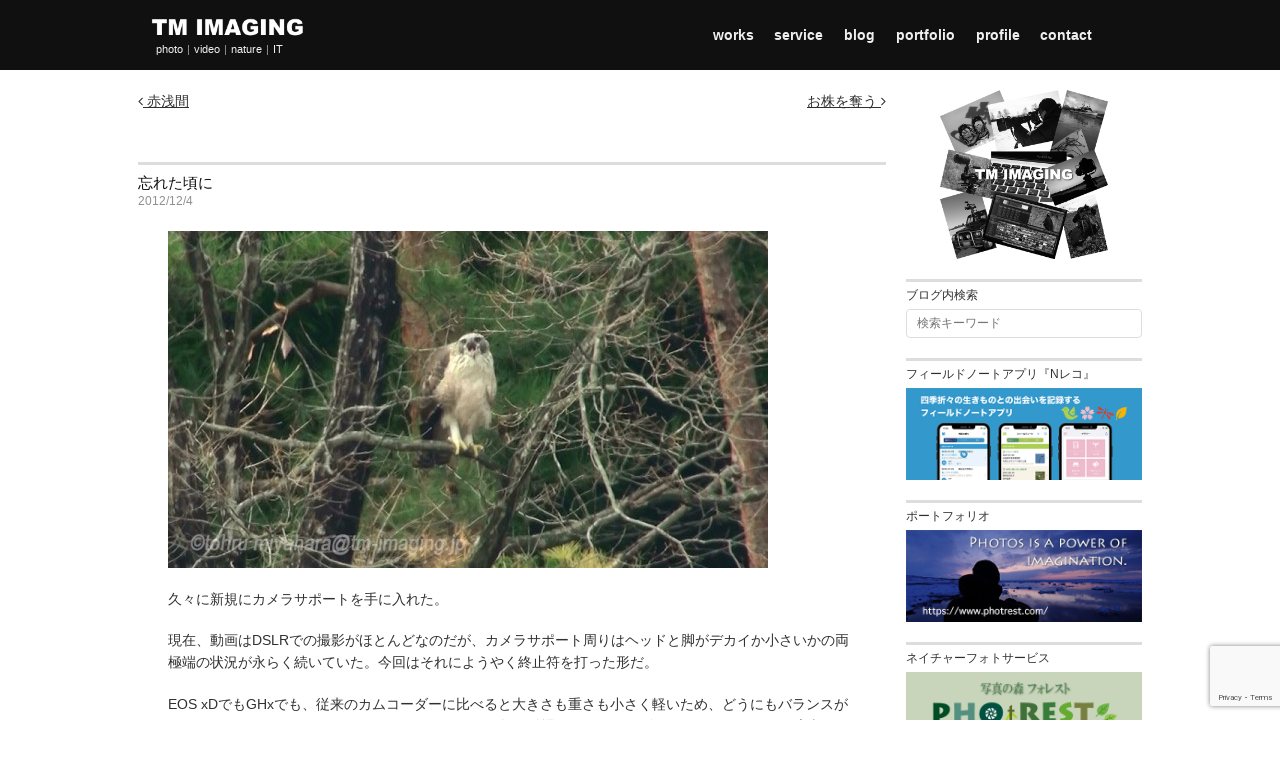

--- FILE ---
content_type: text/html; charset=UTF-8
request_url: https://tm-imaging.jp/blog/1172
body_size: 88650
content:
<!DOCTYPE HTML>
<html lang="ja">
<head>
<meta charset="utf-8">
<title>忘れた頃に | ティエム・イメージング</title>
<meta name="description" content="TM IMAGINGの中の人のブログ" >
<meta name="keywords" content="" >
<meta name="robots" content="all">
<meta name="viewport" content="width=device-width, initial-scale=1.0, minimum-scale=1.0" />
<meta http-equiv="X-UA-Compatible" content="IE=edge">

<!-- OGP -->
<meta property="og:type" content="article" />
<meta property="og:title" content="忘れた頃に | ティエム・イメージング" />
<meta property="og:description" content="TM IMAGINGの中の人のブログ" />
<meta property="og:url" content="https://tm-imaging.jp/blog/1172" />
<meta property="og:site_name" content="ティエム・イメージング" />
<meta property="article:publisher" content="" />
<meta property="og:image" content="https://tm-imaging.jp/blog/wp-content/uploads/2012/12/20121204.jpg" />
<!-- Twitter card -->
<meta name="twitter:card" content="summary_large_image" />
<meta name="twitter:site" content="" />

<link rel="stylesheet" href="//maxcdn.bootstrapcdn.com/bootstrap/3.3.7/css/bootstrap.min.css">
<link rel="stylesheet" href="//maxcdn.bootstrapcdn.com/font-awesome/4.7.0/css/font-awesome.min.css">
<link rel="stylesheet" media="all" href="https://tm-imaging.jp/style.css?20251001" >
<link rel="stylesheet" media="all" href="https://tm-imaging.jp/blog/wp-content/themes/tm-imaging2/style.css?20251001" >
<link rel="shortcut icon" href="https://tm-imaging.jp/favicon.ico">
<link rel="apple-touch-icon" href="https://tm-imaging.jp/favicon.ico">
<link rel="icon" type="image/vnd.microsoft.icon" href="https://tm-imaging.jp/favicon.ico">
<meta name='robots' content='max-image-preview:large' />
<link rel='dns-prefetch' href='//code.jquery.com' />
<link rel='dns-prefetch' href='//maxcdn.bootstrapcdn.com' />
<link rel='dns-prefetch' href='//static.addtoany.com' />
<link rel='dns-prefetch' href='//netdna.bootstrapcdn.com' />
<link rel="alternate" type="application/rss+xml" title="ティエム・イメージング &raquo; 忘れた頃に のコメントのフィード" href="https://tm-imaging.jp/blog/1172/feed" />
<link rel="alternate" title="oEmbed (JSON)" type="application/json+oembed" href="https://tm-imaging.jp/blog/wp-json/oembed/1.0/embed?url=https%3A%2F%2Ftm-imaging.jp%2Fblog%2F1172" />
<link rel="alternate" title="oEmbed (XML)" type="text/xml+oembed" href="https://tm-imaging.jp/blog/wp-json/oembed/1.0/embed?url=https%3A%2F%2Ftm-imaging.jp%2Fblog%2F1172&#038;format=xml" />
<style id='wp-img-auto-sizes-contain-inline-css' type='text/css'>
img:is([sizes=auto i],[sizes^="auto," i]){contain-intrinsic-size:3000px 1500px}
/*# sourceURL=wp-img-auto-sizes-contain-inline-css */
</style>
<style id='wp-emoji-styles-inline-css' type='text/css'>

	img.wp-smiley, img.emoji {
		display: inline !important;
		border: none !important;
		box-shadow: none !important;
		height: 1em !important;
		width: 1em !important;
		margin: 0 0.07em !important;
		vertical-align: -0.1em !important;
		background: none !important;
		padding: 0 !important;
	}
/*# sourceURL=wp-emoji-styles-inline-css */
</style>
<style id='wp-block-library-inline-css' type='text/css'>
:root{--wp-block-synced-color:#7a00df;--wp-block-synced-color--rgb:122,0,223;--wp-bound-block-color:var(--wp-block-synced-color);--wp-editor-canvas-background:#ddd;--wp-admin-theme-color:#007cba;--wp-admin-theme-color--rgb:0,124,186;--wp-admin-theme-color-darker-10:#006ba1;--wp-admin-theme-color-darker-10--rgb:0,107,160.5;--wp-admin-theme-color-darker-20:#005a87;--wp-admin-theme-color-darker-20--rgb:0,90,135;--wp-admin-border-width-focus:2px}@media (min-resolution:192dpi){:root{--wp-admin-border-width-focus:1.5px}}.wp-element-button{cursor:pointer}:root .has-very-light-gray-background-color{background-color:#eee}:root .has-very-dark-gray-background-color{background-color:#313131}:root .has-very-light-gray-color{color:#eee}:root .has-very-dark-gray-color{color:#313131}:root .has-vivid-green-cyan-to-vivid-cyan-blue-gradient-background{background:linear-gradient(135deg,#00d084,#0693e3)}:root .has-purple-crush-gradient-background{background:linear-gradient(135deg,#34e2e4,#4721fb 50%,#ab1dfe)}:root .has-hazy-dawn-gradient-background{background:linear-gradient(135deg,#faaca8,#dad0ec)}:root .has-subdued-olive-gradient-background{background:linear-gradient(135deg,#fafae1,#67a671)}:root .has-atomic-cream-gradient-background{background:linear-gradient(135deg,#fdd79a,#004a59)}:root .has-nightshade-gradient-background{background:linear-gradient(135deg,#330968,#31cdcf)}:root .has-midnight-gradient-background{background:linear-gradient(135deg,#020381,#2874fc)}:root{--wp--preset--font-size--normal:16px;--wp--preset--font-size--huge:42px}.has-regular-font-size{font-size:1em}.has-larger-font-size{font-size:2.625em}.has-normal-font-size{font-size:var(--wp--preset--font-size--normal)}.has-huge-font-size{font-size:var(--wp--preset--font-size--huge)}.has-text-align-center{text-align:center}.has-text-align-left{text-align:left}.has-text-align-right{text-align:right}.has-fit-text{white-space:nowrap!important}#end-resizable-editor-section{display:none}.aligncenter{clear:both}.items-justified-left{justify-content:flex-start}.items-justified-center{justify-content:center}.items-justified-right{justify-content:flex-end}.items-justified-space-between{justify-content:space-between}.screen-reader-text{border:0;clip-path:inset(50%);height:1px;margin:-1px;overflow:hidden;padding:0;position:absolute;width:1px;word-wrap:normal!important}.screen-reader-text:focus{background-color:#ddd;clip-path:none;color:#444;display:block;font-size:1em;height:auto;left:5px;line-height:normal;padding:15px 23px 14px;text-decoration:none;top:5px;width:auto;z-index:100000}html :where(.has-border-color){border-style:solid}html :where([style*=border-top-color]){border-top-style:solid}html :where([style*=border-right-color]){border-right-style:solid}html :where([style*=border-bottom-color]){border-bottom-style:solid}html :where([style*=border-left-color]){border-left-style:solid}html :where([style*=border-width]){border-style:solid}html :where([style*=border-top-width]){border-top-style:solid}html :where([style*=border-right-width]){border-right-style:solid}html :where([style*=border-bottom-width]){border-bottom-style:solid}html :where([style*=border-left-width]){border-left-style:solid}html :where(img[class*=wp-image-]){height:auto;max-width:100%}:where(figure){margin:0 0 1em}html :where(.is-position-sticky){--wp-admin--admin-bar--position-offset:var(--wp-admin--admin-bar--height,0px)}@media screen and (max-width:600px){html :where(.is-position-sticky){--wp-admin--admin-bar--position-offset:0px}}

/*# sourceURL=wp-block-library-inline-css */
</style><style id='global-styles-inline-css' type='text/css'>
:root{--wp--preset--aspect-ratio--square: 1;--wp--preset--aspect-ratio--4-3: 4/3;--wp--preset--aspect-ratio--3-4: 3/4;--wp--preset--aspect-ratio--3-2: 3/2;--wp--preset--aspect-ratio--2-3: 2/3;--wp--preset--aspect-ratio--16-9: 16/9;--wp--preset--aspect-ratio--9-16: 9/16;--wp--preset--color--black: #000000;--wp--preset--color--cyan-bluish-gray: #abb8c3;--wp--preset--color--white: #ffffff;--wp--preset--color--pale-pink: #f78da7;--wp--preset--color--vivid-red: #cf2e2e;--wp--preset--color--luminous-vivid-orange: #ff6900;--wp--preset--color--luminous-vivid-amber: #fcb900;--wp--preset--color--light-green-cyan: #7bdcb5;--wp--preset--color--vivid-green-cyan: #00d084;--wp--preset--color--pale-cyan-blue: #8ed1fc;--wp--preset--color--vivid-cyan-blue: #0693e3;--wp--preset--color--vivid-purple: #9b51e0;--wp--preset--gradient--vivid-cyan-blue-to-vivid-purple: linear-gradient(135deg,rgb(6,147,227) 0%,rgb(155,81,224) 100%);--wp--preset--gradient--light-green-cyan-to-vivid-green-cyan: linear-gradient(135deg,rgb(122,220,180) 0%,rgb(0,208,130) 100%);--wp--preset--gradient--luminous-vivid-amber-to-luminous-vivid-orange: linear-gradient(135deg,rgb(252,185,0) 0%,rgb(255,105,0) 100%);--wp--preset--gradient--luminous-vivid-orange-to-vivid-red: linear-gradient(135deg,rgb(255,105,0) 0%,rgb(207,46,46) 100%);--wp--preset--gradient--very-light-gray-to-cyan-bluish-gray: linear-gradient(135deg,rgb(238,238,238) 0%,rgb(169,184,195) 100%);--wp--preset--gradient--cool-to-warm-spectrum: linear-gradient(135deg,rgb(74,234,220) 0%,rgb(151,120,209) 20%,rgb(207,42,186) 40%,rgb(238,44,130) 60%,rgb(251,105,98) 80%,rgb(254,248,76) 100%);--wp--preset--gradient--blush-light-purple: linear-gradient(135deg,rgb(255,206,236) 0%,rgb(152,150,240) 100%);--wp--preset--gradient--blush-bordeaux: linear-gradient(135deg,rgb(254,205,165) 0%,rgb(254,45,45) 50%,rgb(107,0,62) 100%);--wp--preset--gradient--luminous-dusk: linear-gradient(135deg,rgb(255,203,112) 0%,rgb(199,81,192) 50%,rgb(65,88,208) 100%);--wp--preset--gradient--pale-ocean: linear-gradient(135deg,rgb(255,245,203) 0%,rgb(182,227,212) 50%,rgb(51,167,181) 100%);--wp--preset--gradient--electric-grass: linear-gradient(135deg,rgb(202,248,128) 0%,rgb(113,206,126) 100%);--wp--preset--gradient--midnight: linear-gradient(135deg,rgb(2,3,129) 0%,rgb(40,116,252) 100%);--wp--preset--font-size--small: 13px;--wp--preset--font-size--medium: 20px;--wp--preset--font-size--large: 36px;--wp--preset--font-size--x-large: 42px;--wp--preset--spacing--20: 0.44rem;--wp--preset--spacing--30: 0.67rem;--wp--preset--spacing--40: 1rem;--wp--preset--spacing--50: 1.5rem;--wp--preset--spacing--60: 2.25rem;--wp--preset--spacing--70: 3.38rem;--wp--preset--spacing--80: 5.06rem;--wp--preset--shadow--natural: 6px 6px 9px rgba(0, 0, 0, 0.2);--wp--preset--shadow--deep: 12px 12px 50px rgba(0, 0, 0, 0.4);--wp--preset--shadow--sharp: 6px 6px 0px rgba(0, 0, 0, 0.2);--wp--preset--shadow--outlined: 6px 6px 0px -3px rgb(255, 255, 255), 6px 6px rgb(0, 0, 0);--wp--preset--shadow--crisp: 6px 6px 0px rgb(0, 0, 0);}:where(.is-layout-flex){gap: 0.5em;}:where(.is-layout-grid){gap: 0.5em;}body .is-layout-flex{display: flex;}.is-layout-flex{flex-wrap: wrap;align-items: center;}.is-layout-flex > :is(*, div){margin: 0;}body .is-layout-grid{display: grid;}.is-layout-grid > :is(*, div){margin: 0;}:where(.wp-block-columns.is-layout-flex){gap: 2em;}:where(.wp-block-columns.is-layout-grid){gap: 2em;}:where(.wp-block-post-template.is-layout-flex){gap: 1.25em;}:where(.wp-block-post-template.is-layout-grid){gap: 1.25em;}.has-black-color{color: var(--wp--preset--color--black) !important;}.has-cyan-bluish-gray-color{color: var(--wp--preset--color--cyan-bluish-gray) !important;}.has-white-color{color: var(--wp--preset--color--white) !important;}.has-pale-pink-color{color: var(--wp--preset--color--pale-pink) !important;}.has-vivid-red-color{color: var(--wp--preset--color--vivid-red) !important;}.has-luminous-vivid-orange-color{color: var(--wp--preset--color--luminous-vivid-orange) !important;}.has-luminous-vivid-amber-color{color: var(--wp--preset--color--luminous-vivid-amber) !important;}.has-light-green-cyan-color{color: var(--wp--preset--color--light-green-cyan) !important;}.has-vivid-green-cyan-color{color: var(--wp--preset--color--vivid-green-cyan) !important;}.has-pale-cyan-blue-color{color: var(--wp--preset--color--pale-cyan-blue) !important;}.has-vivid-cyan-blue-color{color: var(--wp--preset--color--vivid-cyan-blue) !important;}.has-vivid-purple-color{color: var(--wp--preset--color--vivid-purple) !important;}.has-black-background-color{background-color: var(--wp--preset--color--black) !important;}.has-cyan-bluish-gray-background-color{background-color: var(--wp--preset--color--cyan-bluish-gray) !important;}.has-white-background-color{background-color: var(--wp--preset--color--white) !important;}.has-pale-pink-background-color{background-color: var(--wp--preset--color--pale-pink) !important;}.has-vivid-red-background-color{background-color: var(--wp--preset--color--vivid-red) !important;}.has-luminous-vivid-orange-background-color{background-color: var(--wp--preset--color--luminous-vivid-orange) !important;}.has-luminous-vivid-amber-background-color{background-color: var(--wp--preset--color--luminous-vivid-amber) !important;}.has-light-green-cyan-background-color{background-color: var(--wp--preset--color--light-green-cyan) !important;}.has-vivid-green-cyan-background-color{background-color: var(--wp--preset--color--vivid-green-cyan) !important;}.has-pale-cyan-blue-background-color{background-color: var(--wp--preset--color--pale-cyan-blue) !important;}.has-vivid-cyan-blue-background-color{background-color: var(--wp--preset--color--vivid-cyan-blue) !important;}.has-vivid-purple-background-color{background-color: var(--wp--preset--color--vivid-purple) !important;}.has-black-border-color{border-color: var(--wp--preset--color--black) !important;}.has-cyan-bluish-gray-border-color{border-color: var(--wp--preset--color--cyan-bluish-gray) !important;}.has-white-border-color{border-color: var(--wp--preset--color--white) !important;}.has-pale-pink-border-color{border-color: var(--wp--preset--color--pale-pink) !important;}.has-vivid-red-border-color{border-color: var(--wp--preset--color--vivid-red) !important;}.has-luminous-vivid-orange-border-color{border-color: var(--wp--preset--color--luminous-vivid-orange) !important;}.has-luminous-vivid-amber-border-color{border-color: var(--wp--preset--color--luminous-vivid-amber) !important;}.has-light-green-cyan-border-color{border-color: var(--wp--preset--color--light-green-cyan) !important;}.has-vivid-green-cyan-border-color{border-color: var(--wp--preset--color--vivid-green-cyan) !important;}.has-pale-cyan-blue-border-color{border-color: var(--wp--preset--color--pale-cyan-blue) !important;}.has-vivid-cyan-blue-border-color{border-color: var(--wp--preset--color--vivid-cyan-blue) !important;}.has-vivid-purple-border-color{border-color: var(--wp--preset--color--vivid-purple) !important;}.has-vivid-cyan-blue-to-vivid-purple-gradient-background{background: var(--wp--preset--gradient--vivid-cyan-blue-to-vivid-purple) !important;}.has-light-green-cyan-to-vivid-green-cyan-gradient-background{background: var(--wp--preset--gradient--light-green-cyan-to-vivid-green-cyan) !important;}.has-luminous-vivid-amber-to-luminous-vivid-orange-gradient-background{background: var(--wp--preset--gradient--luminous-vivid-amber-to-luminous-vivid-orange) !important;}.has-luminous-vivid-orange-to-vivid-red-gradient-background{background: var(--wp--preset--gradient--luminous-vivid-orange-to-vivid-red) !important;}.has-very-light-gray-to-cyan-bluish-gray-gradient-background{background: var(--wp--preset--gradient--very-light-gray-to-cyan-bluish-gray) !important;}.has-cool-to-warm-spectrum-gradient-background{background: var(--wp--preset--gradient--cool-to-warm-spectrum) !important;}.has-blush-light-purple-gradient-background{background: var(--wp--preset--gradient--blush-light-purple) !important;}.has-blush-bordeaux-gradient-background{background: var(--wp--preset--gradient--blush-bordeaux) !important;}.has-luminous-dusk-gradient-background{background: var(--wp--preset--gradient--luminous-dusk) !important;}.has-pale-ocean-gradient-background{background: var(--wp--preset--gradient--pale-ocean) !important;}.has-electric-grass-gradient-background{background: var(--wp--preset--gradient--electric-grass) !important;}.has-midnight-gradient-background{background: var(--wp--preset--gradient--midnight) !important;}.has-small-font-size{font-size: var(--wp--preset--font-size--small) !important;}.has-medium-font-size{font-size: var(--wp--preset--font-size--medium) !important;}.has-large-font-size{font-size: var(--wp--preset--font-size--large) !important;}.has-x-large-font-size{font-size: var(--wp--preset--font-size--x-large) !important;}
/*# sourceURL=global-styles-inline-css */
</style>

<style id='classic-theme-styles-inline-css' type='text/css'>
/*! This file is auto-generated */
.wp-block-button__link{color:#fff;background-color:#32373c;border-radius:9999px;box-shadow:none;text-decoration:none;padding:calc(.667em + 2px) calc(1.333em + 2px);font-size:1.125em}.wp-block-file__button{background:#32373c;color:#fff;text-decoration:none}
/*# sourceURL=/wp-includes/css/classic-themes.min.css */
</style>
<link rel='stylesheet' id='contact-form-7-css' href='https://tm-imaging.jp/blog/wp-content/plugins/contact-form-7/includes/css/styles.css?ver=6.1.4'  media='all' />
<link rel='stylesheet' id='font-awesome-css' href='//netdna.bootstrapcdn.com/font-awesome/4.1.0/css/font-awesome.css'  media='screen' />
<link rel='stylesheet' id='fancybox-css' href='https://tm-imaging.jp/blog/wp-content/plugins/easy-fancybox/fancybox/1.5.4/jquery.fancybox.min.css?ver=6.9'  media='screen' />
<style id='fancybox-inline-css' type='text/css'>
#fancybox-content{border-color:#fff;}
/*# sourceURL=fancybox-inline-css */
</style>
<link rel='stylesheet' id='addtoany-css' href='https://tm-imaging.jp/blog/wp-content/plugins/add-to-any/addtoany.min.css?ver=1.16'  media='all' />
<script  src="//code.jquery.com/jquery-2.2.4.min.js?ver=6.9" id="jquery-js"></script>
<script  src="//maxcdn.bootstrapcdn.com/bootstrap/3.3.7/js/bootstrap.min.js?ver=6.9" id="bootstrap-js"></script>
<script  id="addtoany-core-js-before">
/* <![CDATA[ */
window.a2a_config=window.a2a_config||{};a2a_config.callbacks=[];a2a_config.overlays=[];a2a_config.templates={};a2a_localize = {
	Share: "共有",
	Save: "ブックマーク",
	Subscribe: "購読",
	Email: "メール",
	Bookmark: "ブックマーク",
	ShowAll: "すべて表示する",
	ShowLess: "小さく表示する",
	FindServices: "サービスを探す",
	FindAnyServiceToAddTo: "追加するサービスを今すぐ探す",
	PoweredBy: "Powered by",
	ShareViaEmail: "メールでシェアする",
	SubscribeViaEmail: "メールで購読する",
	BookmarkInYourBrowser: "ブラウザにブックマーク",
	BookmarkInstructions: "このページをブックマークするには、 Ctrl+D または \u2318+D を押下。",
	AddToYourFavorites: "お気に入りに追加",
	SendFromWebOrProgram: "任意のメールアドレスまたはメールプログラムから送信",
	EmailProgram: "メールプログラム",
	More: "詳細&#8230;",
	ThanksForSharing: "共有ありがとうございます !",
	ThanksForFollowing: "フォローありがとうございます !"
};


//# sourceURL=addtoany-core-js-before
/* ]]> */
</script>
<script  defer src="https://static.addtoany.com/menu/page.js" id="addtoany-core-js"></script>
<script  defer src="https://tm-imaging.jp/blog/wp-content/plugins/add-to-any/addtoany.min.js?ver=1.1" id="addtoany-jquery-js"></script>
<link rel="https://api.w.org/" href="https://tm-imaging.jp/blog/wp-json/" /><link rel="alternate" title="JSON" type="application/json" href="https://tm-imaging.jp/blog/wp-json/wp/v2/posts/1172" /><link rel="EditURI" type="application/rsd+xml" title="RSD" href="https://tm-imaging.jp/blog/xmlrpc.php?rsd" />
<meta name="generator" content="WordPress 6.9" />
<link rel="canonical" href="https://tm-imaging.jp/blog/1172" />
<link rel='shortlink' href='https://tm-imaging.jp/blog/?p=1172' />

<style>
.scroll-back-to-top-wrapper {
    position: fixed;
	opacity: 0;
	visibility: hidden;
	overflow: hidden;
	text-align: center;
	z-index: 99999999;
    background-color: #606060;
	color: #eeeeee;
	width: 40px;
	height: 38px;
	line-height: 38px;
	right: 30px;
	bottom: 30px;
	padding-top: 2px;
	border-top-left-radius: 10px;
	border-top-right-radius: 10px;
	border-bottom-right-radius: 10px;
	border-bottom-left-radius: 10px;
	-webkit-transition: all 0.5s ease-in-out;
	-moz-transition: all 0.5s ease-in-out;
	-ms-transition: all 0.5s ease-in-out;
	-o-transition: all 0.5s ease-in-out;
	transition: all 0.5s ease-in-out;
}
.scroll-back-to-top-wrapper:hover {
	background-color: #909090;
  color: #eeeeee;
}
.scroll-back-to-top-wrapper.show {
    visibility:visible;
    cursor:pointer;
	opacity: 1.0;
}
.scroll-back-to-top-wrapper i.fa {
	line-height: inherit;
}
.scroll-back-to-top-wrapper .fa-lg {
	vertical-align: 0;
}
</style>
<!-- BEGIN Analytics Insights v6.3.12 - https://wordpress.org/plugins/analytics-insights/ -->
<script async src="https://www.googletagmanager.com/gtag/js?id=G-0ZCVJBJJ32"></script>
<script>
  window.dataLayer = window.dataLayer || [];
  function gtag(){dataLayer.push(arguments);}
  gtag('js', new Date());
  gtag('config', 'G-0ZCVJBJJ32');
  if (window.performance) {
    var timeSincePageLoad = Math.round(performance.now());
    gtag('event', 'timing_complete', {
      'name': 'load',
      'value': timeSincePageLoad,
      'event_category': 'JS Dependencies'
    });
  }
</script>
<!-- END Analytics Insights -->
<script src='https://www.google.com/recaptcha/api.js?render=6LdmgYAUAAAAADi8Daas7v6I8mr_FGjKgZ-FRCOI'></script>
<link href="https://tm-imaging.jp/blog/wp-content/themes/tm-imaging2/js/twentytwenty/twentytwenty.css" rel="stylesheet" type="text/css" />
<script src="https://tm-imaging.jp/blog/wp-content/themes/tm-imaging2/js/twentytwenty/jquery.event.move.js"></script>
<script src="https://tm-imaging.jp/blog/wp-content/themes/tm-imaging2/js/twentytwenty/jquery.twentytwenty.js"></script>
<script>
grecaptcha.ready(function() {
grecaptcha.execute('6LdmgYAUAAAAADi8Daas7v6I8mr_FGjKgZ-FRCOI', {action: 'action_name'})
.then(function(token) {
// Verify the token on the server.
});
});
</script>	
<script>
$(function(){
    // menu
    $('.menu').on('click', function(event){
        if ($(event.target).is('.menu')) {
            $(this).children('ul').toggleClass('is-visible');
        }
    });
    // ban contextmenu
    $('#blog .post .content img').on('contextmenu', function(e){
        return false;
    });
    // ban drag and drop
    $('#blog .post .content img').mousedown(function(e){
		e.preventDefault();
	});
    $('#blog .post .content img').mouseup(function(e){
		e.preventDefault();
	});
	// TwentyTwenty
	$(".twentytwenty-container").twentytwenty();
});
</script>
</head>

<!-- Google tag (gtag.js) -->
<script async src="https://www.googletagmanager.com/gtag/js?id=G-6CYSPGYJY4"></script>
<script>
  window.dataLayer = window.dataLayer || [];
  function gtag(){dataLayer.push(arguments);}
  gtag('js', new Date());

  gtag('config', 'G-6CYSPGYJY4');
</script>

<body>

<header>
    <div id="header-inner">

        <div class="logo">
            <h1><a href="https://tm-imaging.jp" title="TM IMAGING"><img src="https://tm-imaging.jp/images/logo.png" alt="TM IMAGING"></a></h1>
            <div class="catch">photo<span class="spr">|</span>video<span class="spr">|</span>nature<span class="spr">|</span>IT</div>
        </div>

        <nav class="menu">
            <ul>
                <li><a href="https://tm-imaging.jp#works" title="業務内容">works</a></li>
                <li><a href="https://tm-imaging.jp#service" title="運営サービス">service</a></li>
                <li><a href="https://tm-imaging.jp/blog/" title="ブログ">blog</a></li>
                <li><a href="https://www.photrest.com/mb/miyahara-tohru?gallery=1" title="ポートフォリオ" target="_blank">portfolio</a></li>
                <li><a href="https://tm-imaging.jp#profile" title="プロフィール">profile</a></li>
                <li><a href="https://tm-imaging.jp/blog/contact" title="お問い合わせ">contact</a></li>
            </ul>
        </nav>

    </div>
</header>


<main id="blog">
    <div class="container-fluid">
        <div class="row contents">

            <div class="col col-xs-12 col-sm-9" id="main">

                

        

<div class="visible-xs photrest">
        <!--<a href="https://www.photrest.com/" title="" target="_blank"><img src="https://tm-imaging.jp/blog/wp-content/themes/tm-imaging2/images/" alt="photrest banner"></a>-->
    <a href="https://nature-record.com/" title="ネイチャーレコード" target="_blank"><img src="https://tm-imaging.jp/blog/wp-content/themes/tm-imaging2/images/banner_nr.jpg" alt="portfolio"></a>
</div>

<div class="single-navi top">
    <div class="left"><a href="https://tm-imaging.jp/blog/1178" rel="next"><i class="fa fa-angle-left" aria-hidden="true"></i> 赤浅間</a></div><div class="right"><a href="https://tm-imaging.jp/blog/1166" rel="prev">お株を奪う <i class="fa fa-angle-right" aria-hidden="true"></i></a></div>    <div class="clr"></div>
</div>


<div class="posts">
        
    <div class="post">
        <div class="header">
            <h3 class="post-title"><a href="https://tm-imaging.jp/blog/1172" title="忘れた頃に">忘れた頃に</a></h3>
            <div class="date">2012/12/4</div>
        </div>
        <div class="content">
            <p><a href="https://tm-imaging.jp/blog/1172/attachment/20121204" rel="attachment wp-att-1173"><img fetchpriority="high" decoding="async" src="https://tm-imaging.jp/blog/wp-content/uploads/2012/12/20121204-600x337.jpg" alt="" title="20121204" width="600" height="337" class="alignnone size-medium wp-image-1173" srcset="https://tm-imaging.jp/blog/wp-content/uploads/2012/12/20121204-600x337.jpg 600w, https://tm-imaging.jp/blog/wp-content/uploads/2012/12/20121204.jpg 800w" sizes="(max-width: 600px) 100vw, 600px" /></a></p>
<p>久々に新規にカメラサポートを手に入れた。</p>
<p>現在、動画はDSLRでの撮影がほとんどなのだが、カメラサポート周りはヘッドと脚がデカイか小さいかの両極端の状況が永らく続いていた。今回はそれにようやく終止符を打った形だ。</p>
<p>EOS xDでもGHxでも、従来のカムコーダーに比べると大きさも重さも小さく軽いため、どうにもバランスが悪かったのだが、DSLRムービーは何れもここ２・３年で登場してきたカテゴリーのため、なかなか適当なカメラサポートが無かったのである。</p>
<p>カメラ単体にレンズ１本なら、マンフロットの701HDVがまあまあ良い仕事をしてくれていたが、トップハンドル付きのリグに載せ、外部モニターに外部マイク、フォローフォーカスを組み合わせると、途端に役立たずになってしまう。手持ちの中ではサクラーのDV6がバランス的には良いのだが、脚をジッツォのカーボンに換装しても、歩いて動き回るにはやや重すぎるのである。</p>
<p>調べると、今はDSLRムービーにフィックスした製品が色々出ているのが判った。DSLR撮影では用途に応じてアクセサリーを組み合わせるため、ポイントはドラッグスピードとカウンターバランスの調整が何段階かでできる点と、DV6とジッツォ３型カーボンの組み合わせより軽いこと、などが挙げられる。実際は直接触ってみたいのだが、田舎故に目星を付けた製品を現物として見るのは至難の業。ところが便利なもので、世界にはVimeoやYouTubeにインプレを動画でアップしてくれている奇特な方々がおり、今回は色々参考にさせてもらった。</p>
<p>実は注文したのは８月のことである。人気があるのかどこも在庫不足になっていて、いつもOut of stockだったのだが、クリスマス商戦たけなわのこの時期になって、ようやく出荷されてきた次第である。国内には在庫しているショップもあったが、何せこの円高、海外通販のほうが圧倒的に安いのだから仕方が無い。ただ、本来は秋の紅葉撮影から導入したかったのだが、注文したことすらほとんど忘れていたのを、先日の夕方ヤマト便のいつもの兄ちゃんが、UPS伝票持って思い出させてくれた(笑)。</p>
<p>さて、今日は天気も悪く外出できなかったので、室内で色々載せて試してみたところ、概ね予想通りでまあまあと言ったところ。何よりコストパフォーマンスが抜群で、来週にもすぐに元が取れるだろう。え？どこの製品を買ったのかって？まあ、それはまた追々(笑)。</p>
<p>そう言えば某所のクマタカは今年繁殖していたらしい。うかつだったが、先日、目の前で幼鳥が鳴いているのを見て初めて気が付いた。フラフラ飛んでいるＫなど普段は眼中にないので、気にすることもないのだが、このペアの巣の位置は判っているので、いやホントにうかつ、灯台下暗しだった．．</p>
<div class="addtoany_share_save_container addtoany_content addtoany_content_bottom"><div class="a2a_kit a2a_kit_size_24 addtoany_list" data-a2a-url="https://tm-imaging.jp/blog/1172" data-a2a-title="忘れた頃に"><a class="a2a_button_facebook" href="https://www.addtoany.com/add_to/facebook?linkurl=https%3A%2F%2Ftm-imaging.jp%2Fblog%2F1172&amp;linkname=%E5%BF%98%E3%82%8C%E3%81%9F%E9%A0%83%E3%81%AB" title="Facebook" rel="nofollow noopener" target="_blank"></a><a class="a2a_button_twitter" href="https://www.addtoany.com/add_to/twitter?linkurl=https%3A%2F%2Ftm-imaging.jp%2Fblog%2F1172&amp;linkname=%E5%BF%98%E3%82%8C%E3%81%9F%E9%A0%83%E3%81%AB" title="Twitter" rel="nofollow noopener" target="_blank"></a><a class="a2a_button_line" href="https://www.addtoany.com/add_to/line?linkurl=https%3A%2F%2Ftm-imaging.jp%2Fblog%2F1172&amp;linkname=%E5%BF%98%E3%82%8C%E3%81%9F%E9%A0%83%E3%81%AB" title="Line" rel="nofollow noopener" target="_blank"></a><a class="a2a_button_mixi" href="https://www.addtoany.com/add_to/mixi?linkurl=https%3A%2F%2Ftm-imaging.jp%2Fblog%2F1172&amp;linkname=%E5%BF%98%E3%82%8C%E3%81%9F%E9%A0%83%E3%81%AB" title="Mixi" rel="nofollow noopener" target="_blank"></a></div></div>        </div>
        <div class="meta">
            カテゴリ<span class="spr">:</span><a href="https://tm-imaging.jp/blog/category/camera" rel="category tag">写真・カメラ</a>, <a href="https://tm-imaging.jp/blog/category/raptor" rel="category tag">猛禽</a><span class="spr">|</span>タグ<span class="spr">:</span><a href="https://tm-imaging.jp/blog/tag/%e3%82%af%e3%83%9e%e3%82%bf%e3%82%ab" rel="tag">クマタカ</a>                    
        </div>
    </div>

            <div class="related">
            <div class="related-title"><a href="https://tm-imaging.jp/blog/category/camera" rel="category tag">写真・カメラ</a>, <a href="https://tm-imaging.jp/blog/category/raptor" rel="category tag">猛禽</a> または <a href="https://tm-imaging.jp/blog/tag/%e3%82%af%e3%83%9e%e3%82%bf%e3%82%ab" rel="tag">クマタカ</a> の関連記事<span class="spr">:</span></div>
            <div class="related-posts">
                            <div class="col col-xs-4 col-sm-3 col-md-2 related-post">
                    <a href="https://tm-imaging.jp/blog/7907">
                        <div class="header">
                            <div class="date">2021/2/24</div>
                            <div class="title">素材は地味めで</div>
                        </div>
                    </a>
                                        <div class="thumb"><a href="https://tm-imaging.jp/blog/7907"><img width="96" height="96" src="https://tm-imaging.jp/blog/wp-content/uploads/2021/02/20210224-240x240.jpg" class="attachment-96x96 size-96x96 wp-post-image" alt="" decoding="async" /></a></div>
                                    </div>
                            <div class="col col-xs-4 col-sm-3 col-md-2 related-post">
                    <a href="https://tm-imaging.jp/blog/5976">
                        <div class="header">
                            <div class="date">2019/6/28</div>
                            <div class="title">お好みでどうぞ</div>
                        </div>
                    </a>
                                        <div class="thumb"><a href="https://tm-imaging.jp/blog/5976"><img width="96" height="96" src="https://tm-imaging.jp/blog/wp-content/uploads/2019/06/20190628c-240x240.jpg" class="attachment-96x96 size-96x96 wp-post-image" alt="" decoding="async" /></a></div>
                                    </div>
                            <div class="col col-xs-4 col-sm-3 col-md-2 related-post">
                    <a href="https://tm-imaging.jp/blog/9710">
                        <div class="header">
                            <div class="date">2022/11/13</div>
                            <div class="title">恐るべしチェキ</div>
                        </div>
                    </a>
                                        <div class="thumb"><a href="https://tm-imaging.jp/blog/9710"><img width="96" height="96" src="https://tm-imaging.jp/blog/wp-content/uploads/2022/11/20221113-240x240.jpg" class="attachment-96x96 size-96x96 wp-post-image" alt="" decoding="async" loading="lazy" /></a></div>
                                    </div>
                            <div class="col col-xs-4 col-sm-3 col-md-2 related-post">
                    <a href="https://tm-imaging.jp/blog/13926">
                        <div class="header">
                            <div class="date">2026/1/16</div>
                            <div class="title">ススキも凍る</div>
                        </div>
                    </a>
                                        <div class="thumb"><a href="https://tm-imaging.jp/blog/13926"><img width="96" height="96" src="https://tm-imaging.jp/blog/wp-content/uploads/2026/01/20260116-240x240.jpg" class="attachment-96x96 size-96x96 wp-post-image" alt="" decoding="async" loading="lazy" /></a></div>
                                    </div>
                            <div class="col col-xs-4 col-sm-3 col-md-2 related-post">
                    <a href="https://tm-imaging.jp/blog/4642">
                        <div class="header">
                            <div class="date">2018/5/31</div>
                            <div class="title">OVFであることの意義</div>
                        </div>
                    </a>
                                        <div class="thumb"><a href="https://tm-imaging.jp/blog/4642"><img width="96" height="96" src="https://tm-imaging.jp/blog/wp-content/uploads/2018/05/20180531-240x240.jpg" class="attachment-96x96 size-96x96 wp-post-image" alt="" decoding="async" loading="lazy" /></a></div>
                                    </div>
                            <div class="col col-xs-4 col-sm-3 col-md-2 related-post">
                    <a href="https://tm-imaging.jp/blog/11446">
                        <div class="header">
                            <div class="date">2024/4/7</div>
                            <div class="title">続々ツグミの北帰行</div>
                        </div>
                    </a>
                                        <div class="thumb"><a href="https://tm-imaging.jp/blog/11446"><img width="96" height="96" src="https://tm-imaging.jp/blog/wp-content/uploads/2024/04/20240407d-240x240.jpg" class="attachment-96x96 size-96x96 wp-post-image" alt="" decoding="async" loading="lazy" srcset="https://tm-imaging.jp/blog/wp-content/uploads/2024/04/20240407d-240x240.jpg 240w, https://tm-imaging.jp/blog/wp-content/uploads/2024/04/20240407d-768x768.jpg 768w, https://tm-imaging.jp/blog/wp-content/uploads/2024/04/20240407d.jpg 821w" sizes="auto, (max-width: 96px) 100vw, 96px" /></a></div>
                                    </div>
                            <div class="col col-xs-4 col-sm-3 col-md-2 related-post">
                    <a href="https://tm-imaging.jp/blog/10720">
                        <div class="header">
                            <div class="date">2023/9/20</div>
                            <div class="title">オレンジカモシカ</div>
                        </div>
                    </a>
                                        <div class="thumb"><a href="https://tm-imaging.jp/blog/10720"><img width="96" height="96" src="https://tm-imaging.jp/blog/wp-content/uploads/2023/09/20230920-240x240.jpg" class="attachment-96x96 size-96x96 wp-post-image" alt="" decoding="async" loading="lazy" /></a></div>
                                    </div>
                            <div class="col col-xs-4 col-sm-3 col-md-2 related-post">
                    <a href="https://tm-imaging.jp/blog/8358">
                        <div class="header">
                            <div class="date">2021/6/19</div>
                            <div class="title">生きもの写真の未来のために</div>
                        </div>
                    </a>
                                        <div class="thumb"><a href="https://tm-imaging.jp/blog/8358"><img width="96" height="96" src="https://tm-imaging.jp/blog/wp-content/uploads/2021/06/20210619-240x240.jpg" class="attachment-96x96 size-96x96 wp-post-image" alt="" decoding="async" loading="lazy" /></a></div>
                                    </div>
                            <div class="col col-xs-4 col-sm-3 col-md-2 related-post">
                    <a href="https://tm-imaging.jp/blog/5006">
                        <div class="header">
                            <div class="date">2018/9/8</div>
                            <div class="title">ならば我も我が道を往こう</div>
                        </div>
                    </a>
                                        <div class="thumb"><a href="https://tm-imaging.jp/blog/5006"><img width="96" height="96" src="https://tm-imaging.jp/blog/wp-content/uploads/2018/09/20180908b-240x240.jpg" class="attachment-96x96 size-96x96 wp-post-image" alt="" decoding="async" loading="lazy" /></a></div>
                                    </div>
                            <div class="col col-xs-4 col-sm-3 col-md-2 related-post">
                    <a href="https://tm-imaging.jp/blog/12675">
                        <div class="header">
                            <div class="date">2024/12/27</div>
                            <div class="title">北の天狗詣で</div>
                        </div>
                    </a>
                                        <div class="thumb"><a href="https://tm-imaging.jp/blog/12675"><img width="96" height="96" src="https://tm-imaging.jp/blog/wp-content/uploads/2024/12/20241227d-240x240.jpg" class="attachment-96x96 size-96x96 wp-post-image" alt="" decoding="async" loading="lazy" /></a></div>
                                    </div>
                            <div class="col col-xs-4 col-sm-3 col-md-2 related-post">
                    <a href="https://tm-imaging.jp/blog/13508">
                        <div class="header">
                            <div class="date">2025/8/14</div>
                            <div class="title">湯俣の源流</div>
                        </div>
                    </a>
                                        <div class="thumb"><a href="https://tm-imaging.jp/blog/13508"><img width="96" height="96" src="https://tm-imaging.jp/blog/wp-content/uploads/2025/08/20250814-240x240.jpg" class="attachment-96x96 size-96x96 wp-post-image" alt="" decoding="async" loading="lazy" /></a></div>
                                    </div>
                            <div class="col col-xs-4 col-sm-3 col-md-2 related-post">
                    <a href="https://tm-imaging.jp/blog/6128">
                        <div class="header">
                            <div class="date">2019/8/28</div>
                            <div class="title">色がないなら光で描け</div>
                        </div>
                    </a>
                                        <div class="thumb"><a href="https://tm-imaging.jp/blog/6128"><img width="96" height="96" src="https://tm-imaging.jp/blog/wp-content/uploads/2019/08/20190828-240x240.jpg" class="attachment-96x96 size-96x96 wp-post-image" alt="" decoding="async" loading="lazy" /></a></div>
                                    </div>
                        </div>
            <div class="clr"></div>
        </div>
            
    </div>

<div class="single-navi bottom">
    <div class="left"><a href="https://tm-imaging.jp/blog/1178" rel="next"><i class="fa fa-angle-left" aria-hidden="true"></i> 赤浅間</a></div><div class="right"><a href="https://tm-imaging.jp/blog/1166" rel="prev">お株を奪う <i class="fa fa-angle-right" aria-hidden="true"></i></a></div>    <div class="clr"></div>
</div>



            </div>

            <div class="col col-xs-12 col-sm-3" id="sub">
    
    <div class="profile">
        <a href="https://tm-imaging.jp#profile" title="プロフィール">
            <img src="https://tm-imaging.jp/blog/wp-content/themes/tm-imaging2/images/profile_blog.png" alt="profile">
        </a>
    </div>
    
    <div class="box search">
        <div class="box-title">ブログ内検索</div>
        <div class="box-body"><form method="get" action="https://tm-imaging.jp/blog/">
    <input type="text" name="s" class="search-text" placeholder="検索キーワード">
    <input type="submit" value="検索">
</form>
</div>
    </div>
    
    <div class="box">
        <div class="box-title">フィールドノートアプリ『Nレコ』</div>
        <div class="box-body">
            <a href="https://nature-record.com/" title="ネイチャーレコード" target="_blank"><img src="https://tm-imaging.jp/blog/wp-content/themes/tm-imaging2/images/banner_nr.jpg" alt="portfolio"></a>
        </div>
    </div>
    
    <div class="box">
        <div class="box-title">ポートフォリオ</div>
        <div class="box-body">
            <a href="https://www.photrest.com/mb/miyahara-tohru?gallery=1" title="ポートフォリオ" target="_blank"><img src="https://tm-imaging.jp/blog/wp-content/themes/tm-imaging2/images/banner_tm.jpg" alt="portfolio"></a>
        </div>
    </div>
    
    <div class="box">
        <div class="box-title">ネイチャーフォトサービス</div>
        <div class="box-body">
            <a href="https://www.photrest.com/" title="写真の森 フォレスト" target="_blank"><img src="https://tm-imaging.jp/blog/wp-content/themes/tm-imaging2/images/banner_photrest2.jpg" alt="photrest site banner"></a>
        </div>
    </div>

    <!--<div class="box">
        <a class="twitter-timeline" data-height="800" href="https://twitter.com/NRec1827?ref_src=twsrc%5Etfw">Tweets by NRec1827</a> <script async src="https://platform.twitter.com/widgets.js" charset="utf-8"></script>
    </div>-->

	    <div class="box">
        <div class="box-title">最近の記事</div>
        <div class="box-body">
                    <div class="post">
                <a href="https://tm-imaging.jp/blog/13959">
                    <div>
                        <div class="date">2026/1/31</div>
                        <div class="post-title">椿に誘われて</div>
                    </div>
                </a>
                <div class="thumb"><a href="https://tm-imaging.jp/blog/13959"><img width="96" height="96" src="https://tm-imaging.jp/blog/wp-content/uploads/2026/01/20260131-240x240.jpg" class="attachment-96x96 size-96x96 wp-post-image" alt="" decoding="async" loading="lazy" /></a></div>
                            </div>
                    <div class="post">
                <a href="https://tm-imaging.jp/blog/13958">
                    <div>
                        <div class="date">2026/1/30</div>
                        <div class="post-title">雪の朝</div>
                    </div>
                </a>
                <div class="thumb"><a href="https://tm-imaging.jp/blog/13958"><img width="96" height="96" src="https://tm-imaging.jp/blog/wp-content/uploads/2026/01/20260130-240x240.jpg" class="attachment-96x96 size-96x96 wp-post-image" alt="" decoding="async" loading="lazy" /></a></div>
                            </div>
                    <div class="post">
                <a href="https://tm-imaging.jp/blog/13955">
                    <div>
                        <div class="date">2026/1/29</div>
                        <div class="post-title">早春の知らせ</div>
                    </div>
                </a>
                <div class="thumb"><a href="https://tm-imaging.jp/blog/13955"><img width="96" height="96" src="https://tm-imaging.jp/blog/wp-content/uploads/2026/01/20260129-240x240.jpg" class="attachment-96x96 size-96x96 wp-post-image" alt="" decoding="async" loading="lazy" /></a></div>
                            </div>
                    <div class="post">
                <a href="https://tm-imaging.jp/blog/13949">
                    <div>
                        <div class="date">2026/1/27</div>
                        <div class="post-title">生きもの系のAI動画は汚染レベル</div>
                    </div>
                </a>
                <div class="thumb"><a href="https://tm-imaging.jp/blog/13949"><img width="96" height="96" src="https://tm-imaging.jp/blog/wp-content/uploads/2026/01/20260127-240x240.jpg" class="attachment-96x96 size-96x96 wp-post-image" alt="" decoding="async" loading="lazy" /></a></div>
                            </div>
                    <div class="post">
                <a href="https://tm-imaging.jp/blog/13948">
                    <div>
                        <div class="date">2026/1/25</div>
                        <div class="post-title">Blue frost</div>
                    </div>
                </a>
                <div class="thumb"><a href="https://tm-imaging.jp/blog/13948"><img width="96" height="96" src="https://tm-imaging.jp/blog/wp-content/uploads/2026/01/20260125-240x240.jpg" class="attachment-96x96 size-96x96 wp-post-image" alt="" decoding="async" loading="lazy" /></a></div>
                            </div>
                    <div class="post">
                <a href="https://tm-imaging.jp/blog/13944">
                    <div>
                        <div class="date">2026/1/24</div>
                        <div class="post-title">夕暮れの雑木林</div>
                    </div>
                </a>
                <div class="thumb"><a href="https://tm-imaging.jp/blog/13944"><img width="96" height="96" src="https://tm-imaging.jp/blog/wp-content/uploads/2026/01/20260124-240x240.jpg" class="attachment-96x96 size-96x96 wp-post-image" alt="" decoding="async" loading="lazy" /></a></div>
                            </div>
                    <div class="post">
                <a href="https://tm-imaging.jp/blog/13941">
                    <div>
                        <div class="date">2026/1/23</div>
                        <div class="post-title">冬枯れ霧氷</div>
                    </div>
                </a>
                <div class="thumb"><a href="https://tm-imaging.jp/blog/13941"><img width="96" height="96" src="https://tm-imaging.jp/blog/wp-content/uploads/2026/01/20260123-240x240.jpg" class="attachment-96x96 size-96x96 wp-post-image" alt="" decoding="async" loading="lazy" /></a></div>
                            </div>
                    <div class="post">
                <a href="https://tm-imaging.jp/blog/13939">
                    <div>
                        <div class="date">2026/1/22</div>
                        <div class="post-title">晴れ時々雪と地吹雪</div>
                    </div>
                </a>
                <div class="thumb"><a href="https://tm-imaging.jp/blog/13939"><img width="96" height="96" src="https://tm-imaging.jp/blog/wp-content/uploads/2026/01/20260122c-240x240.jpeg" class="attachment-96x96 size-96x96 wp-post-image" alt="" decoding="async" loading="lazy" /></a></div>
                            </div>
                    <div class="post">
                <a href="https://tm-imaging.jp/blog/13934">
                    <div>
                        <div class="date">2026/1/20</div>
                        <div class="post-title">聞くに耐えない記者会見</div>
                    </div>
                </a>
                <div class="thumb"><a href="https://tm-imaging.jp/blog/13934"><img width="96" height="96" src="https://tm-imaging.jp/blog/wp-content/uploads/2026/01/20260120-240x240.jpg" class="attachment-96x96 size-96x96 wp-post-image" alt="" decoding="async" loading="lazy" /></a></div>
                            </div>
                    <div class="post">
                <a href="https://tm-imaging.jp/blog/13932">
                    <div>
                        <div class="date">2026/1/19</div>
                        <div class="post-title">チンアナゴ</div>
                    </div>
                </a>
                <div class="thumb"><a href="https://tm-imaging.jp/blog/13932"><img width="96" height="96" src="https://tm-imaging.jp/blog/wp-content/uploads/2026/01/20260119-240x240.jpg" class="attachment-96x96 size-96x96 wp-post-image" alt="" decoding="async" loading="lazy" /></a></div>
                            </div>
                </div>
    </div>
	       
    <div class="box">
        <div class="box-title">カテゴリ</div>
        <div class="box-body">
            <ul>	<li class="cat-item cat-item-805"><a href="https://tm-imaging.jp/blog/category/%e3%82%a2%e3%83%97%e3%83%aa%e9%96%8b%e7%99%ba">アプリ開発</a>
</li>
	<li class="cat-item cat-item-181"><a href="https://tm-imaging.jp/blog/category/information">お知らせ</a>
</li>
	<li class="cat-item cat-item-33"><a href="https://tm-imaging.jp/blog/category/gadget">ガジェット</a>
</li>
	<li class="cat-item cat-item-8"><a href="https://tm-imaging.jp/blog/category/mammal">ほ乳類</a>
</li>
	<li class="cat-item cat-item-503"><a href="https://tm-imaging.jp/blog/category/vehicle">乗り物</a>
</li>
	<li class="cat-item cat-item-553"><a href="https://tm-imaging.jp/blog/category/camera">写真・カメラ</a>
</li>
	<li class="cat-item cat-item-191"><a href="https://tm-imaging.jp/blog/category/photographer">写真家</a>
</li>
	<li class="cat-item cat-item-5"><a href="https://tm-imaging.jp/blog/category/season">季節感</a>
</li>
	<li class="cat-item cat-item-10"><a href="https://tm-imaging.jp/blog/category/creatures">小動物</a>
</li>
	<li class="cat-item cat-item-12"><a href="https://tm-imaging.jp/blog/category/mountain">山</a>
</li>
	<li class="cat-item cat-item-105"><a href="https://tm-imaging.jp/blog/category/movie">映画・映像</a>
</li>
	<li class="cat-item cat-item-119"><a href="https://tm-imaging.jp/blog/category/scenic-spot">景勝地</a>
</li>
	<li class="cat-item cat-item-1"><a href="https://tm-imaging.jp/blog/category/%e6%9c%aa%e5%88%86%e9%a1%9e">未分類</a>
</li>
	<li class="cat-item cat-item-49"><a href="https://tm-imaging.jp/blog/category/weather-astronomy">気象・天体</a>
</li>
	<li class="cat-item cat-item-11"><a href="https://tm-imaging.jp/blog/category/chat">独り言</a>
</li>
	<li class="cat-item cat-item-47"><a href="https://tm-imaging.jp/blog/category/raptor">猛禽</a>
</li>
	<li class="cat-item cat-item-7"><a href="https://tm-imaging.jp/blog/category/plant">花・植物</a>
</li>
	<li class="cat-item cat-item-890"><a href="https://tm-imaging.jp/blog/category/%e8%8f%8c%e9%a1%9e">菌類</a>
</li>
	<li class="cat-item cat-item-9"><a href="https://tm-imaging.jp/blog/category/bird">鳥</a>
</li>
	<li class="cat-item cat-item-186"><a href="https://tm-imaging.jp/blog/category/wildlife-environment-issue">鳥獣・環境問題</a>
</li>
</ul>    	
        </div>
    </div>
    
    <!--
    <div class="box">
        <div class="box-title">タグ</div>
        <div class="box-body">
            <a href="https://tm-imaging.jp/blog/tag/%e3%82%a4%e3%83%8c%e3%83%af%e3%82%b7" class="tag-cloud-link tag-link-48 tag-link-position-1" style="font-size: 14pt;" aria-label="イヌワシ (151個の項目)">イヌワシ</a>
<a href="https://tm-imaging.jp/blog/tag/%e6%a1%9c" class="tag-cloud-link tag-link-18 tag-link-position-2" style="font-size: 13.69387755102pt;" aria-label="桜 (133個の項目)">桜</a>
<a href="https://tm-imaging.jp/blog/tag/%e3%82%af%e3%83%9e" class="tag-cloud-link tag-link-39 tag-link-position-3" style="font-size: 13.632653061224pt;" aria-label="クマ (130個の項目)">クマ</a>
<a href="https://tm-imaging.jp/blog/tag/%e8%b0%b7%e5%b7%9d" class="tag-cloud-link tag-link-15 tag-link-position-4" style="font-size: 13.571428571429pt;" aria-label="谷川 (128個の項目)">谷川</a>
<a href="https://tm-imaging.jp/blog/tag/%e5%af%8c%e5%a3%ab%e3%83%95%e3%82%a4%e3%83%ab%e3%83%a0" class="tag-cloud-link tag-link-425 tag-link-position-5" style="font-size: 13.265306122449pt;" aria-label="富士フイルム (114個の項目)">富士フイルム</a>
<a href="https://tm-imaging.jp/blog/tag/%e6%b5%85%e9%96%93%e5%b1%b1" class="tag-cloud-link tag-link-61 tag-link-position-6" style="font-size: 12.285714285714pt;" aria-label="浅間山 (79個の項目)">浅間山</a>
<a href="https://tm-imaging.jp/blog/tag/%e3%83%91%e3%83%8a%e3%82%bd%e3%83%8b%e3%83%83%e3%82%af" class="tag-cloud-link tag-link-500 tag-link-position-7" style="font-size: 12.163265306122pt;" aria-label="パナソニック (74個の項目)">パナソニック</a>
<a href="https://tm-imaging.jp/blog/tag/%e3%83%9e%e3%82%a4%e3%82%af%e3%83%ad%e3%83%95%e3%82%a9%e3%83%bc%e3%82%b5%e3%83%bc%e3%82%ba" class="tag-cloud-link tag-link-557 tag-link-position-8" style="font-size: 12.040816326531pt;" aria-label="マイクロフォーサーズ (72個の項目)">マイクロフォーサーズ</a>
<a href="https://tm-imaging.jp/blog/tag/%e3%82%ad%e3%83%84%e3%83%8d" class="tag-cloud-link tag-link-91 tag-link-position-9" style="font-size: 12.040816326531pt;" aria-label="キツネ (72個の項目)">キツネ</a>
<a href="https://tm-imaging.jp/blog/tag/%e3%82%b7%e3%82%ab" class="tag-cloud-link tag-link-127 tag-link-position-10" style="font-size: 11.857142857143pt;" aria-label="シカ (67個の項目)">シカ</a>
<a href="https://tm-imaging.jp/blog/tag/om-1" class="tag-cloud-link tag-link-772 tag-link-position-11" style="font-size: 11.734693877551pt;" aria-label="OM-1 (64個の項目)">OM-1</a>
<a href="https://tm-imaging.jp/blog/tag/%e3%82%aa%e3%83%aa%e3%83%b3%e3%83%91%e3%82%b9" class="tag-cloud-link tag-link-582 tag-link-position-12" style="font-size: 11.734693877551pt;" aria-label="オリンパス (64個の項目)">オリンパス</a>
<a href="https://tm-imaging.jp/blog/tag/%e8%b6%b3%e8%b7%a1" class="tag-cloud-link tag-link-54 tag-link-position-13" style="font-size: 11.673469387755pt;" aria-label="足跡 (62個の項目)">足跡</a>
<a href="https://tm-imaging.jp/blog/tag/%e3%82%a2%e3%82%ad%e3%82%a2%e3%82%ab%e3%83%8d" class="tag-cloud-link tag-link-109 tag-link-position-14" style="font-size: 11.367346938776pt;" aria-label="アキアカネ (55個の項目)">アキアカネ</a>
<a href="https://tm-imaging.jp/blog/tag/%e7%b4%85%e8%91%89" class="tag-cloud-link tag-link-13 tag-link-position-15" style="font-size: 11.244897959184pt;" aria-label="紅葉 (53個の項目)">紅葉</a>
<a href="https://tm-imaging.jp/blog/tag/%e3%83%96%e3%83%8a" class="tag-cloud-link tag-link-46 tag-link-position-16" style="font-size: 11.183673469388pt;" aria-label="ブナ (52個の項目)">ブナ</a>
<a href="https://tm-imaging.jp/blog/tag/%e3%83%84%e3%82%b0%e3%83%9f" class="tag-cloud-link tag-link-237 tag-link-position-17" style="font-size: 11.183673469388pt;" aria-label="ツグミ (51個の項目)">ツグミ</a>
<a href="https://tm-imaging.jp/blog/tag/%e5%ad%90%e6%8c%81%e5%b1%b1" class="tag-cloud-link tag-link-435 tag-link-position-18" style="font-size: 11.122448979592pt;" aria-label="子持山 (50個の項目)">子持山</a>
<a href="https://tm-imaging.jp/blog/tag/%e3%82%b5%e3%82%b7%e3%83%90" class="tag-cloud-link tag-link-209 tag-link-position-19" style="font-size: 11.061224489796pt;" aria-label="サシバ (49個の項目)">サシバ</a>
<a href="https://tm-imaging.jp/blog/tag/%e3%83%8e%e3%82%a6%e3%82%b5%e3%82%ae" class="tag-cloud-link tag-link-71 tag-link-position-20" style="font-size: 10.816326530612pt;" aria-label="ノウサギ (45個の項目)">ノウサギ</a>
<a href="https://tm-imaging.jp/blog/tag/%e5%8c%97%e6%b5%b7%e9%81%93" class="tag-cloud-link tag-link-194 tag-link-position-21" style="font-size: 10.755102040816pt;" aria-label="北海道 (44個の項目)">北海道</a>
<a href="https://tm-imaging.jp/blog/tag/%e3%83%a2%e3%83%ab%e3%82%b2%e3%83%b3%e3%83%ad%e3%83%bc%e3%83%88" class="tag-cloud-link tag-link-62 tag-link-position-22" style="font-size: 10.387755102041pt;" aria-label="モルゲンロート (38個の項目)">モルゲンロート</a>
<a href="https://tm-imaging.jp/blog/tag/%e4%b8%8a%e5%b7%9e%e6%ad%a6%e5%b0%8a%e5%b1%b1" class="tag-cloud-link tag-link-14 tag-link-position-23" style="font-size: 10.387755102041pt;" aria-label="上州武尊山 (38個の項目)">上州武尊山</a>
<a href="https://tm-imaging.jp/blog/tag/%e3%82%b8%e3%83%a7%e3%82%a6%e3%83%93%e3%82%bf%e3%82%ad" class="tag-cloud-link tag-link-227 tag-link-position-24" style="font-size: 10.326530612245pt;" aria-label="ジョウビタキ (37個の項目)">ジョウビタキ</a>
<a href="https://tm-imaging.jp/blog/tag/%e5%af%8c%e5%a3%ab%e5%b1%b1" class="tag-cloud-link tag-link-206 tag-link-position-25" style="font-size: 10.326530612245pt;" aria-label="富士山 (37個の項目)">富士山</a>
<a href="https://tm-imaging.jp/blog/tag/%e3%82%ad%e3%82%b8" class="tag-cloud-link tag-link-89 tag-link-position-26" style="font-size: 10.265306122449pt;" aria-label="キジ (36個の項目)">キジ</a>
<a href="https://tm-imaging.jp/blog/tag/%e5%88%9d%e9%b3%b4%e3%81%8d" class="tag-cloud-link tag-link-81 tag-link-position-27" style="font-size: 10.204081632653pt;" aria-label="初鳴き (35個の項目)">初鳴き</a>
<a href="https://tm-imaging.jp/blog/tag/omsystem" class="tag-cloud-link tag-link-993 tag-link-position-28" style="font-size: 10.081632653061pt;" aria-label="OMSYSTEM (34個の項目)">OMSYSTEM</a>
<a href="https://tm-imaging.jp/blog/tag/%e6%ba%80%e6%9c%88" class="tag-cloud-link tag-link-96 tag-link-position-29" style="font-size: 10.081632653061pt;" aria-label="満月 (34個の項目)">満月</a>
<a href="https://tm-imaging.jp/blog/tag/x-h2" class="tag-cloud-link tag-link-790 tag-link-position-30" style="font-size: 10.020408163265pt;" aria-label="X-H2 (33個の項目)">X-H2</a>
<a href="https://tm-imaging.jp/blog/tag/g9-pro" class="tag-cloud-link tag-link-482 tag-link-position-31" style="font-size: 10.020408163265pt;" aria-label="G9 PRO (33個の項目)">G9 PRO</a>
<a href="https://tm-imaging.jp/blog/tag/e-m1" class="tag-cloud-link tag-link-657 tag-link-position-32" style="font-size: 9.9591836734694pt;" aria-label="E-M1 (32個の項目)">E-M1</a>
<a href="https://tm-imaging.jp/blog/tag/%e3%83%9b%e3%82%aa%e3%82%b8%e3%83%ad" class="tag-cloud-link tag-link-271 tag-link-position-33" style="font-size: 9.8979591836735pt;" aria-label="ホオジロ (31個の項目)">ホオジロ</a>
<a href="https://tm-imaging.jp/blog/tag/%e3%83%89%e3%83%ad%e3%83%bc%e3%83%b3" class="tag-cloud-link tag-link-220 tag-link-position-34" style="font-size: 9.8979591836735pt;" aria-label="ドローン (31個の項目)">ドローン</a>
<a href="https://tm-imaging.jp/blog/tag/%e3%83%84%e3%83%90%e3%83%a1" class="tag-cloud-link tag-link-264 tag-link-position-35" style="font-size: 9.7755102040816pt;" aria-label="ツバメ (30個の項目)">ツバメ</a>
<a href="https://tm-imaging.jp/blog/tag/%e3%82%ad%e3%83%93%e3%82%bf%e3%82%ad" class="tag-cloud-link tag-link-221 tag-link-position-36" style="font-size: 9.7755102040816pt;" aria-label="キビタキ (30個の項目)">キビタキ</a>
<a href="https://tm-imaging.jp/blog/tag/%e3%83%92%e3%83%90%e3%83%aa" class="tag-cloud-link tag-link-152 tag-link-position-37" style="font-size: 9.7755102040816pt;" aria-label="ヒバリ (30個の項目)">ヒバリ</a>
<a href="https://tm-imaging.jp/blog/tag/%e3%82%b7%e3%82%b8%e3%83%a5%e3%82%a6%e3%82%ab%e3%83%a9" class="tag-cloud-link tag-link-231 tag-link-position-38" style="font-size: 9.7142857142857pt;" aria-label="シジュウカラ (29個の項目)">シジュウカラ</a>
<a href="https://tm-imaging.jp/blog/tag/%e8%b5%a4%e5%9f%8e%e5%b1%b1" class="tag-cloud-link tag-link-125 tag-link-position-39" style="font-size: 9.7142857142857pt;" aria-label="赤城山 (29個の項目)">赤城山</a>
<a href="https://tm-imaging.jp/blog/tag/%e8%b0%b7%e5%b7%9d%e5%b2%b3" class="tag-cloud-link tag-link-870 tag-link-position-40" style="font-size: 9.5918367346939pt;" aria-label="谷川岳 (28個の項目)">谷川岳</a>
<a href="https://tm-imaging.jp/blog/tag/%e9%89%84%e9%81%93" class="tag-cloud-link tag-link-374 tag-link-position-41" style="font-size: 9.530612244898pt;" aria-label="鉄道 (27個の項目)">鉄道</a>
<a href="https://tm-imaging.jp/blog/tag/%e5%88%9d%e8%aa%8d" class="tag-cloud-link tag-link-301 tag-link-position-42" style="font-size: 9.530612244898pt;" aria-label="初認 (27個の項目)">初認</a>
<a href="https://tm-imaging.jp/blog/tag/%e3%83%a4%e3%83%9e%e3%82%ac%e3%83%a9" class="tag-cloud-link tag-link-68 tag-link-position-43" style="font-size: 9.530612244898pt;" aria-label="ヤマガラ (27個の項目)">ヤマガラ</a>
<a href="https://tm-imaging.jp/blog/tag/%e6%b0%b4%e7%94%b0" class="tag-cloud-link tag-link-320 tag-link-position-44" style="font-size: 9.4081632653061pt;" aria-label="水田 (26個の項目)">水田</a>
<a href="https://tm-imaging.jp/blog/tag/%e3%82%a8%e3%83%8a%e3%82%ac" class="tag-cloud-link tag-link-236 tag-link-position-45" style="font-size: 9.4081632653061pt;" aria-label="エナガ (26個の項目)">エナガ</a>
<a href="https://tm-imaging.jp/blog/tag/%e3%82%ab%e3%83%83%e3%82%b3%e3%82%a6" class="tag-cloud-link tag-link-92 tag-link-position-46" style="font-size: 9.2857142857143pt;" aria-label="カッコウ (25個の項目)">カッコウ</a>
<a href="https://tm-imaging.jp/blog/tag/%e3%83%89%e3%83%b3%e3%82%b0%e3%83%aa" class="tag-cloud-link tag-link-41 tag-link-position-47" style="font-size: 9.2857142857143pt;" aria-label="ドングリ (25個の項目)">ドングリ</a>
<a href="https://tm-imaging.jp/blog/tag/gh6" class="tag-cloud-link tag-link-779 tag-link-position-48" style="font-size: 9.2244897959184pt;" aria-label="GH6 (24個の項目)">GH6</a>
<a href="https://tm-imaging.jp/blog/tag/%e3%83%8b%e3%82%b3%e3%83%b3" class="tag-cloud-link tag-link-502 tag-link-position-49" style="font-size: 9.2244897959184pt;" aria-label="ニコン (24個の項目)">ニコン</a>
<a href="https://tm-imaging.jp/blog/tag/%e5%85%ab%e3%83%b6%e5%b2%b3" class="tag-cloud-link tag-link-210 tag-link-position-50" style="font-size: 9.2244897959184pt;" aria-label="八ヶ岳 (24個の項目)">八ヶ岳</a>
<a href="https://tm-imaging.jp/blog/tag/%e5%88%9d%e5%86%a0%e9%9b%aa" class="tag-cloud-link tag-link-59 tag-link-position-51" style="font-size: 9.2244897959184pt;" aria-label="初冠雪 (24個の項目)">初冠雪</a>
<a href="https://tm-imaging.jp/blog/tag/%e6%a2%85" class="tag-cloud-link tag-link-17 tag-link-position-52" style="font-size: 9.2244897959184pt;" aria-label="梅 (24個の項目)">梅</a>
<a href="https://tm-imaging.jp/blog/tag/lumix" class="tag-cloud-link tag-link-984 tag-link-position-53" style="font-size: 9.1020408163265pt;" aria-label="LUMIX (23個の項目)">LUMIX</a>
<a href="https://tm-imaging.jp/blog/tag/sl%e3%81%bf%e3%81%aa%e3%81%8b%e3%81%bf" class="tag-cloud-link tag-link-544 tag-link-position-54" style="font-size: 9.1020408163265pt;" aria-label="SLみなかみ (23個の項目)">SLみなかみ</a>
<a href="https://tm-imaging.jp/blog/tag/%e3%82%a6%e3%82%b0%e3%82%a4%e3%82%b9" class="tag-cloud-link tag-link-229 tag-link-position-55" style="font-size: 9.1020408163265pt;" aria-label="ウグイス (23個の項目)">ウグイス</a>
<a href="https://tm-imaging.jp/blog/tag/%e3%82%b5%e3%83%ab" class="tag-cloud-link tag-link-66 tag-link-position-56" style="font-size: 9.1020408163265pt;" aria-label="サル (23個の項目)">サル</a>
<a href="https://tm-imaging.jp/blog/tag/%e5%8c%97%e3%82%a2%e3%83%ab%e3%83%97%e3%82%b9" class="tag-cloud-link tag-link-768 tag-link-position-57" style="font-size: 8.9795918367347pt;" aria-label="北アルプス (22個の項目)">北アルプス</a>
<a href="https://tm-imaging.jp/blog/tag/%e9%9b%b2%e6%b5%b7" class="tag-cloud-link tag-link-422 tag-link-position-58" style="font-size: 8.9795918367347pt;" aria-label="雲海 (22個の項目)">雲海</a>
<a href="https://tm-imaging.jp/blog/tag/%e7%a9%ba%e6%92%ae" class="tag-cloud-link tag-link-380 tag-link-position-59" style="font-size: 8.9795918367347pt;" aria-label="空撮 (22個の項目)">空撮</a>
<a href="https://tm-imaging.jp/blog/tag/%e3%82%a2%e3%82%aa%e3%82%b5%e3%82%ae" class="tag-cloud-link tag-link-265 tag-link-position-60" style="font-size: 8.9795918367347pt;" aria-label="アオサギ (22個の項目)">アオサギ</a>
<a href="https://tm-imaging.jp/blog/tag/%e3%82%b9%e3%82%ba%e3%83%a1" class="tag-cloud-link tag-link-238 tag-link-position-61" style="font-size: 8.9795918367347pt;" aria-label="スズメ (22個の項目)">スズメ</a>
<a href="https://tm-imaging.jp/blog/tag/%e3%83%8e%e3%82%b9%e3%83%aa" class="tag-cloud-link tag-link-197 tag-link-position-62" style="font-size: 8.9795918367347pt;" aria-label="ノスリ (22個の項目)">ノスリ</a>
<a href="https://tm-imaging.jp/blog/tag/%e3%82%aa%e3%82%b8%e3%83%ad%e3%83%af%e3%82%b7" class="tag-cloud-link tag-link-164 tag-link-position-63" style="font-size: 8.9795918367347pt;" aria-label="オジロワシ (22個の項目)">オジロワシ</a>
<a href="https://tm-imaging.jp/blog/tag/x-t2" class="tag-cloud-link tag-link-353 tag-link-position-64" style="font-size: 8.8571428571429pt;" aria-label="X-T2 (21個の項目)">X-T2</a>
<a href="https://tm-imaging.jp/blog/tag/%e4%bb%99%e3%83%8e%e5%80%89%e5%b1%b1" class="tag-cloud-link tag-link-348 tag-link-position-65" style="font-size: 8.8571428571429pt;" aria-label="仙ノ倉山 (21個の項目)">仙ノ倉山</a>
<a href="https://tm-imaging.jp/blog/tag/iphone" class="tag-cloud-link tag-link-298 tag-link-position-66" style="font-size: 8.8571428571429pt;" aria-label="iPhone (21個の項目)">iPhone</a>
<a href="https://tm-imaging.jp/blog/tag/%e9%9c%9c" class="tag-cloud-link tag-link-131 tag-link-position-67" style="font-size: 8.8571428571429pt;" aria-label="霜 (21個の項目)">霜</a>
<a href="https://tm-imaging.jp/blog/tag/mac" class="tag-cloud-link tag-link-74 tag-link-position-68" style="font-size: 8.8571428571429pt;" aria-label="Mac (21個の項目)">Mac</a>
<a href="https://tm-imaging.jp/blog/tag/%e3%82%ab%e3%83%a2%e3%82%b7%e3%82%ab" class="tag-cloud-link tag-link-56 tag-link-position-69" style="font-size: 8.8571428571429pt;" aria-label="カモシカ (21個の項目)">カモシカ</a>
<a href="https://tm-imaging.jp/blog/tag/xf50mm-f1-0" class="tag-cloud-link tag-link-705 tag-link-position-70" style="font-size: 8.734693877551pt;" aria-label="XF50mm F1.0 (20個の項目)">XF50mm F1.0</a>
<a href="https://tm-imaging.jp/blog/tag/%e4%b8%8a%e8%b6%8a%e5%9b%bd%e5%a2%83" class="tag-cloud-link tag-link-346 tag-link-position-71" style="font-size: 8.734693877551pt;" aria-label="上越国境 (20個の項目)">上越国境</a>
<a href="https://tm-imaging.jp/blog/tag/%e3%83%9e%e3%83%84%e3%83%a8%e3%82%a4%e3%82%b0%e3%82%b5" class="tag-cloud-link tag-link-256 tag-link-position-72" style="font-size: 8.734693877551pt;" aria-label="マツヨイグサ (20個の項目)">マツヨイグサ</a>
<a href="https://tm-imaging.jp/blog/tag/%e3%82%ab%e3%82%b1%e3%82%b9" class="tag-cloud-link tag-link-195 tag-link-position-73" style="font-size: 8.734693877551pt;" aria-label="カケス (20個の項目)">カケス</a>
<a href="https://tm-imaging.jp/blog/tag/x-h1" class="tag-cloud-link tag-link-490 tag-link-position-74" style="font-size: 8.6122448979592pt;" aria-label="X-H1 (19個の項目)">X-H1</a>
<a href="https://tm-imaging.jp/blog/tag/%e3%83%a4%e3%83%9e%e3%82%b6%e3%82%af%e3%83%a9" class="tag-cloud-link tag-link-390 tag-link-position-75" style="font-size: 8.6122448979592pt;" aria-label="ヤマザクラ (19個の項目)">ヤマザクラ</a>
<a href="https://tm-imaging.jp/blog/tag/%e3%82%b7%e3%83%a1" class="tag-cloud-link tag-link-355 tag-link-position-76" style="font-size: 8.6122448979592pt;" aria-label="シメ (19個の項目)">シメ</a>
<a href="https://tm-imaging.jp/blog/tag/%e3%82%b3%e3%82%b2%e3%83%a9" class="tag-cloud-link tag-link-276 tag-link-position-77" style="font-size: 8.6122448979592pt;" aria-label="コゲラ (19個の項目)">コゲラ</a>
<a href="https://tm-imaging.jp/blog/tag/%e3%82%a2%e3%83%a9%e3%82%b9%e3%82%ab" class="tag-cloud-link tag-link-215 tag-link-position-78" style="font-size: 8.6122448979592pt;" aria-label="アラスカ (19個の項目)">アラスカ</a>
<a href="https://tm-imaging.jp/blog/tag/%e3%83%95%e3%82%ad%e3%83%8e%e3%83%88%e3%82%a6" class="tag-cloud-link tag-link-176 tag-link-position-79" style="font-size: 8.6122448979592pt;" aria-label="フキノトウ (19個の項目)">フキノトウ</a>
<a href="https://tm-imaging.jp/blog/tag/%e3%83%95%e3%82%af%e3%83%ad%e3%82%a6" class="tag-cloud-link tag-link-151 tag-link-position-80" style="font-size: 8.6122448979592pt;" aria-label="フクロウ (19個の項目)">フクロウ</a>
<a href="https://tm-imaging.jp/blog/tag/%e9%9c%a7%e6%b0%b7" class="tag-cloud-link tag-link-464 tag-link-position-81" style="font-size: 8.4897959183673pt;" aria-label="霧氷 (18個の項目)">霧氷</a>
<a href="https://tm-imaging.jp/blog/tag/%e3%82%b3%e3%82%ac%e3%83%a9" class="tag-cloud-link tag-link-396 tag-link-position-82" style="font-size: 8.4897959183673pt;" aria-label="コガラ (18個の項目)">コガラ</a>
<a href="https://tm-imaging.jp/blog/tag/%e9%a2%a8%e5%8a%9b%e7%99%ba%e9%9b%bb" class="tag-cloud-link tag-link-350 tag-link-position-83" style="font-size: 8.4897959183673pt;" aria-label="風力発電 (18個の項目)">風力発電</a>
<a href="https://tm-imaging.jp/blog/tag/%e3%82%af%e3%83%9e%e3%82%bf%e3%82%ab" class="tag-cloud-link tag-link-58 tag-link-position-84" style="font-size: 8.4897959183673pt;" aria-label="クマタカ (18個の項目)">クマタカ</a>
<a href="https://tm-imaging.jp/blog/tag/%e3%82%ac%e3%83%93%e3%83%81%e3%83%a7%e3%82%a6" class="tag-cloud-link tag-link-488 tag-link-position-85" style="font-size: 8.3673469387755pt;" aria-label="ガビチョウ (17個の項目)">ガビチョウ</a>
<a href="https://tm-imaging.jp/blog/tag/%e9%87%8e%e8%89%af%e7%8c%ab" class="tag-cloud-link tag-link-415 tag-link-position-86" style="font-size: 8.3673469387755pt;" aria-label="野良猫 (17個の項目)">野良猫</a>
<a href="https://tm-imaging.jp/blog/tag/%e5%b0%be%e7%80%ac" class="tag-cloud-link tag-link-281 tag-link-position-87" style="font-size: 8.3673469387755pt;" aria-label="尾瀬 (17個の項目)">尾瀬</a>
<a href="https://tm-imaging.jp/blog/tag/%e3%82%a2%e3%82%ab%e3%82%b2%e3%83%a9" class="tag-cloud-link tag-link-223 tag-link-position-88" style="font-size: 8.3673469387755pt;" aria-label="アカゲラ (17個の項目)">アカゲラ</a>
<a href="https://tm-imaging.jp/blog/tag/4k" class="tag-cloud-link tag-link-111 tag-link-position-89" style="font-size: 8.3673469387755pt;" aria-label="4K (17個の項目)">4K</a>
<a href="https://tm-imaging.jp/blog/tag/n%e3%83%ac%e3%82%b3" class="tag-cloud-link tag-link-849 tag-link-position-90" style="font-size: 8.1836734693878pt;" aria-label="Nレコ (16個の項目)">Nレコ</a>
<a href="https://tm-imaging.jp/blog/tag/%e3%82%ab%e3%83%af%e3%83%a9%e3%83%92%e3%83%af" class="tag-cloud-link tag-link-430 tag-link-position-91" style="font-size: 8.1836734693878pt;" aria-label="カワラヒワ (16個の項目)">カワラヒワ</a>
<a href="https://tm-imaging.jp/blog/tag/%e3%82%a2%e3%83%88%e3%83%aa" class="tag-cloud-link tag-link-295 tag-link-position-92" style="font-size: 8.1836734693878pt;" aria-label="アトリ (16個の項目)">アトリ</a>
<a href="https://tm-imaging.jp/blog/tag/%e3%83%9b%e3%83%88%e3%82%b1%e3%83%8e%e3%82%b6" class="tag-cloud-link tag-link-253 tag-link-position-93" style="font-size: 8.1836734693878pt;" aria-label="ホトケノザ (16個の項目)">ホトケノザ</a>
<a href="https://tm-imaging.jp/blog/tag/%e3%82%b3%e3%83%96%e3%82%b7" class="tag-cloud-link tag-link-243 tag-link-position-94" style="font-size: 8.1836734693878pt;" aria-label="コブシ (16個の項目)">コブシ</a>
<a href="https://tm-imaging.jp/blog/tag/%e3%83%92%e3%83%a8%e3%83%89%e3%83%aa" class="tag-cloud-link tag-link-240 tag-link-position-95" style="font-size: 8.1836734693878pt;" aria-label="ヒヨドリ (16個の項目)">ヒヨドリ</a>
<a href="https://tm-imaging.jp/blog/tag/%e3%83%a1%e3%82%b8%e3%83%ad" class="tag-cloud-link tag-link-235 tag-link-position-96" style="font-size: 8.1836734693878pt;" aria-label="メジロ (16個の項目)">メジロ</a>
<a href="https://tm-imaging.jp/blog/tag/%e8%99%b9" class="tag-cloud-link tag-link-65 tag-link-position-97" style="font-size: 8.1836734693878pt;" aria-label="虹 (16個の項目)">虹</a>
<a href="https://tm-imaging.jp/blog/tag/dji" class="tag-cloud-link tag-link-381 tag-link-position-98" style="font-size: 8pt;" aria-label="DJI (15個の項目)">DJI</a>
<a href="https://tm-imaging.jp/blog/tag/%e3%83%a2%e3%82%ba" class="tag-cloud-link tag-link-296 tag-link-position-99" style="font-size: 8pt;" aria-label="モズ (15個の項目)">モズ</a>
<a href="https://tm-imaging.jp/blog/tag/p900" class="tag-cloud-link tag-link-184 tag-link-position-100" style="font-size: 8pt;" aria-label="P900 (15個の項目)">P900</a>        </div>
        <div class="goto">すべての<i class="fa fa-tag" aria-hidden="true"></i>タグは<a href="https://tm-imaging.jp/blog/tag-list">こちら&nbsp;<i class="fa fa-angle-right" aria-hidden="true"></i></a></div>
    </div>
    -->
       
    <div class="box">
        <div class="box-title">アーカイブ</div>
        <div class="box-body">
            <ul>
            	<li><a href='https://tm-imaging.jp/blog/date/2026/01'>2026/1</a></li>
	<li><a href='https://tm-imaging.jp/blog/date/2025'>2025</a></li>
	<li><a href='https://tm-imaging.jp/blog/date/2024'>2024</a></li>
	<li><a href='https://tm-imaging.jp/blog/date/2023'>2023</a></li>
	<li><a href='https://tm-imaging.jp/blog/date/2022'>2022</a></li>
	<li><a href='https://tm-imaging.jp/blog/date/2021'>2021</a></li>
	<li><a href='https://tm-imaging.jp/blog/date/2020'>2020</a></li>
	<li><a href='https://tm-imaging.jp/blog/date/2019'>2019</a></li>
	<li><a href='https://tm-imaging.jp/blog/date/2018'>2018</a></li>
	<li><a href='https://tm-imaging.jp/blog/date/2017'>2017</a></li>
	<li><a href='https://tm-imaging.jp/blog/date/2016'>2016</a></li>
	<li><a href='https://tm-imaging.jp/blog/date/2015'>2015</a></li>
	<li><a href='https://tm-imaging.jp/blog/date/2014'>2014</a></li>
	<li><a href='https://tm-imaging.jp/blog/date/2013'>2013</a></li>
	<li><a href='https://tm-imaging.jp/blog/date/2012'>2012</a></li>
            </ul>
        </div>
        <div class="goto">以前のブログ記事は<a href="http://bigdipper.cocolog-nifty.com/blog/" title="とねログ" target="_blank">こちら&nbsp;<i class="fa fa-angle-right" aria-hidden="true"></i></a></div>
    </div>
    
    <div class="box">
        <div class="box-body">
            <ul>
                <li><a href="https://tm-imaging.jp/">トップページ</a></li>
                <li><a href="https://tm-imaging.jp#works">業務内容</a></li>
                <li><a href="https://tm-imaging.jp#service">運営サービス</a></li>
                <li><a href="https://tm-imaging.jp#profile">プロフィール</a></li>
                <li><a href="https://tm-imaging.jp/privacy.php">プライバシーポリシー</a></li>
                <li><a href="https://tm-imaging.jp/copyright.php">著作権について</a></li>
                <li><a href="https://tm-imaging.jp/blog/contact">お問い合わせ</a></li>
            </ul>
        </div>
    </div>
    
    <div class="box ssl">
        <ul class="li-indent">
            <li>当サイトはプライバシー保護のためSSL暗号化通信によって保護されています。</li>
        </ul>
    </div>
         
    <div class="clr"></div>
</div>            
            <div class="clr"></div>
        </div><!-- .row -->
    </div><!-- .container -->
</main>

<!-- Google Analytics -->
<script>
(function(i,s,o,g,r,a,m){i['GoogleAnalyticsObject']=r;i[r]=i[r]||function(){
(i[r].q=i[r].q||[]).push(arguments)},i[r].l=1*new Date();a=s.createElement(o),
m=s.getElementsByTagName(o)[0];a.async=1;a.src=g;m.parentNode.insertBefore(a,m)
})(window,document,'script','//www.google-analytics.com/analytics.js','ga');
ga('create', 'UA-43472611-2', 'tm-imaging.jp');
ga('send', 'pageview');
</script>

<footer>
    <div id="footer-inner">
    
        <nav class="menu">
            <ul>
                <li><a href="https://tm-imaging.jp#works" title="業務内容">works</a></li>
                <li><a href="https://tm-imaging.jp#service" title="運営サービス">service</a></li>
                <li><a href="https://tm-imaging.jp/blog/" title="ブログ">blog</a></li>
                <li><a href="https://www.photrest.com/mb/miyahara-tohru?gallery=1" title="ポートフォリオ" target="_blank">portfolio</a></li>
                <li><a href="https://tm-imaging.jp#profile" title="プロフィール">profile</a></li>
                <li><a href="https://tm-imaging.jp/blog/contact" title="お問い合わせ">contact</a></li>
            </ul>
        </nav>

        <div class="logo">
            <div><a href="https://tm-imaging.jp"><img src="https://tm-imaging.jp/images/logo.png" alt="logo"></a></div>
            <div class="catch">photo<span class="spr">|</span>video<span class="spr">|</span>nature<span class="spr">|</span>IT</div>
        </div>

        <div class="ssl">当サイトはプライバシー保護のためSSL暗号化通信によって保護されています。</div>

        <div class="copyright">© 2026 TM IMAGING, All rights reserved.</div>
    
    </div>
</footer>

<script type="speculationrules">
{"prefetch":[{"source":"document","where":{"and":[{"href_matches":"/blog/*"},{"not":{"href_matches":["/blog/wp-*.php","/blog/wp-admin/*","/blog/wp-content/uploads/*","/blog/wp-content/*","/blog/wp-content/plugins/*","/blog/wp-content/themes/tm-imaging2/*","/blog/*\\?(.+)"]}},{"not":{"selector_matches":"a[rel~=\"nofollow\"]"}},{"not":{"selector_matches":".no-prefetch, .no-prefetch a"}}]},"eagerness":"conservative"}]}
</script>
<div class="scroll-back-to-top-wrapper">
	<span class="scroll-back-to-top-inner">
					<i class="fa fa-2x fa-chevron-circle-up"></i>
			</span>
</div><script  src="https://tm-imaging.jp/blog/wp-includes/js/dist/hooks.min.js?ver=dd5603f07f9220ed27f1" id="wp-hooks-js"></script>
<script  src="https://tm-imaging.jp/blog/wp-includes/js/dist/i18n.min.js?ver=c26c3dc7bed366793375" id="wp-i18n-js"></script>
<script  id="wp-i18n-js-after">
/* <![CDATA[ */
wp.i18n.setLocaleData( { 'text direction\u0004ltr': [ 'ltr' ] } );
//# sourceURL=wp-i18n-js-after
/* ]]> */
</script>
<script  src="https://tm-imaging.jp/blog/wp-content/plugins/contact-form-7/includes/swv/js/index.js?ver=6.1.4" id="swv-js"></script>
<script  id="contact-form-7-js-translations">
/* <![CDATA[ */
( function( domain, translations ) {
	var localeData = translations.locale_data[ domain ] || translations.locale_data.messages;
	localeData[""].domain = domain;
	wp.i18n.setLocaleData( localeData, domain );
} )( "contact-form-7", {"translation-revision-date":"2025-11-30 08:12:23+0000","generator":"GlotPress\/4.0.3","domain":"messages","locale_data":{"messages":{"":{"domain":"messages","plural-forms":"nplurals=1; plural=0;","lang":"ja_JP"},"This contact form is placed in the wrong place.":["\u3053\u306e\u30b3\u30f3\u30bf\u30af\u30c8\u30d5\u30a9\u30fc\u30e0\u306f\u9593\u9055\u3063\u305f\u4f4d\u7f6e\u306b\u7f6e\u304b\u308c\u3066\u3044\u307e\u3059\u3002"],"Error:":["\u30a8\u30e9\u30fc:"]}},"comment":{"reference":"includes\/js\/index.js"}} );
//# sourceURL=contact-form-7-js-translations
/* ]]> */
</script>
<script  id="contact-form-7-js-before">
/* <![CDATA[ */
var wpcf7 = {
    "api": {
        "root": "https:\/\/tm-imaging.jp\/blog\/wp-json\/",
        "namespace": "contact-form-7\/v1"
    }
};
//# sourceURL=contact-form-7-js-before
/* ]]> */
</script>
<script  src="https://tm-imaging.jp/blog/wp-content/plugins/contact-form-7/includes/js/index.js?ver=6.1.4" id="contact-form-7-js"></script>
<script type="text/javascript" id="scroll-back-to-top-js-extra">
/* <![CDATA[ */
var scrollBackToTop = {"scrollDuration":"500","fadeDuration":"0.5"};
//# sourceURL=scroll-back-to-top-js-extra
/* ]]> */
</script>
<script  src="https://tm-imaging.jp/blog/wp-content/plugins/scroll-back-to-top/assets/js/scroll-back-to-top.js" id="scroll-back-to-top-js"></script>
<script  src="https://tm-imaging.jp/blog/wp-content/plugins/easy-fancybox/vendor/purify.min.js?ver=6.9" id="fancybox-purify-js"></script>
<script type="text/javascript" id="jquery-fancybox-js-extra">
/* <![CDATA[ */
var efb_i18n = {"close":"Close","next":"Next","prev":"Previous","startSlideshow":"Start slideshow","toggleSize":"Toggle size"};
//# sourceURL=jquery-fancybox-js-extra
/* ]]> */
</script>
<script  src="https://tm-imaging.jp/blog/wp-content/plugins/easy-fancybox/fancybox/1.5.4/jquery.fancybox.min.js?ver=6.9" id="jquery-fancybox-js"></script>
<script  id="jquery-fancybox-js-after">
/* <![CDATA[ */
var fb_timeout, fb_opts={'autoScale':true,'showCloseButton':true,'width':0,'height':0,'margin':20,'pixelRatio':'false','padding':0,'centerOnScroll':true,'enableEscapeButton':true,'speedIn':0,'speedOut':0,'overlayShow':true,'hideOnOverlayClick':true,'overlayColor':'#000','overlayOpacity':0.6,'minViewportWidth':320,'minVpHeight':320,'disableCoreLightbox':'true','enableBlockControls':'true','fancybox_openBlockControls':'true' };
if(typeof easy_fancybox_handler==='undefined'){
var easy_fancybox_handler=function(){
jQuery([".nolightbox","a.wp-block-file__button","a.pin-it-button","a[href*='pinterest.com\/pin\/create']","a[href*='facebook.com\/share']","a[href*='twitter.com\/share']"].join(',')).addClass('nofancybox');
jQuery('a.fancybox-close').on('click',function(e){e.preventDefault();jQuery.fancybox.close()});
/* IMG */
						var unlinkedImageBlocks=jQuery(".wp-block-image > img:not(.nofancybox,figure.nofancybox>img)");
						unlinkedImageBlocks.wrap(function() {
							var href = jQuery( this ).attr( "src" );
							return "<a href='" + href + "'></a>";
						});
var fb_IMG_select=jQuery('a[href*=".jpg" i]:not(.nofancybox,li.nofancybox>a,figure.nofancybox>a),area[href*=".jpg" i]:not(.nofancybox),a[href*=".jpeg" i]:not(.nofancybox,li.nofancybox>a,figure.nofancybox>a),area[href*=".jpeg" i]:not(.nofancybox),a[href*=".png" i]:not(.nofancybox,li.nofancybox>a,figure.nofancybox>a),area[href*=".png" i]:not(.nofancybox)');
fb_IMG_select.addClass('fancybox image');
jQuery('a.fancybox,area.fancybox,.fancybox>a').each(function(){jQuery(this).fancybox(jQuery.extend(true,{},fb_opts,{'transition':'elastic','transitionIn':'elastic','easingIn':'linear','transitionOut':'elastic','easingOut':'linear','opacity':false,'hideOnContentClick':false,'titleShow':false,'titlePosition':'over','titleFromAlt':true,'showNavArrows':true,'enableKeyboardNav':true,'cyclic':false,'mouseWheel':'true','changeSpeed':0,'changeFade':0}))});
/* YouTube */
jQuery('a[href*="youtu.be/" i],area[href*="youtu.be/" i],a[href*="youtube.com/" i],area[href*="youtube.com/" i]' ).filter(function(){return this.href.match(/\/(?:youtu\.be|watch\?|embed\/)/);}).not('.nofancybox,li.nofancybox>a').addClass('fancybox-youtube');
jQuery('a.fancybox-youtube,area.fancybox-youtube,.fancybox-youtube>a').each(function(){jQuery(this).fancybox(jQuery.extend(true,{},fb_opts,{'type':'iframe','width':640,'height':360,'padding':0,'keepRatio':1,'aspectRatio':1,'titleShow':false,'titlePosition':'float','titleFromAlt':true,'onStart':function(a,i,o){var splitOn=a[i].href.indexOf("?");var urlParms=(splitOn>-1)?a[i].href.substring(splitOn):"";o.allowfullscreen=(urlParms.indexOf("fs=0")>-1)?false:true;o.href=a[i].href.replace(/https?:\/\/(?:www\.)?youtu(?:\.be\/([^\?]+)\??|be\.com\/watch\?(.*(?=v=))v=([^&]+))(.*)/gi,"https://www.youtube.com/embed/$1$3?$2$4&autoplay=1");}}))});
};};
jQuery(easy_fancybox_handler);jQuery(document).on('post-load',easy_fancybox_handler);

//# sourceURL=jquery-fancybox-js-after
/* ]]> */
</script>
<script  src="https://tm-imaging.jp/blog/wp-content/plugins/easy-fancybox/vendor/jquery.easing.min.js?ver=1.4.1" id="jquery-easing-js"></script>
<script  src="https://tm-imaging.jp/blog/wp-content/plugins/easy-fancybox/vendor/jquery.mousewheel.min.js?ver=3.1.13" id="jquery-mousewheel-js"></script>
<script  src="https://www.google.com/recaptcha/api.js?render=6LdmgYAUAAAAADi8Daas7v6I8mr_FGjKgZ-FRCOI&amp;ver=3.0" id="google-recaptcha-js"></script>
<script  src="https://tm-imaging.jp/blog/wp-includes/js/dist/vendor/wp-polyfill.min.js?ver=3.15.0" id="wp-polyfill-js"></script>
<script  id="wpcf7-recaptcha-js-before">
/* <![CDATA[ */
var wpcf7_recaptcha = {
    "sitekey": "6LdmgYAUAAAAADi8Daas7v6I8mr_FGjKgZ-FRCOI",
    "actions": {
        "homepage": "homepage",
        "contactform": "contactform"
    }
};
//# sourceURL=wpcf7-recaptcha-js-before
/* ]]> */
</script>
<script  src="https://tm-imaging.jp/blog/wp-content/plugins/contact-form-7/modules/recaptcha/index.js?ver=6.1.4" id="wpcf7-recaptcha-js"></script>
<script id="wp-emoji-settings" type="application/json">
{"baseUrl":"https://s.w.org/images/core/emoji/17.0.2/72x72/","ext":".png","svgUrl":"https://s.w.org/images/core/emoji/17.0.2/svg/","svgExt":".svg","source":{"concatemoji":"https://tm-imaging.jp/blog/wp-includes/js/wp-emoji-release.min.js?ver=6.9"}}
</script>
<script type="module">
/* <![CDATA[ */
/*! This file is auto-generated */
const a=JSON.parse(document.getElementById("wp-emoji-settings").textContent),o=(window._wpemojiSettings=a,"wpEmojiSettingsSupports"),s=["flag","emoji"];function i(e){try{var t={supportTests:e,timestamp:(new Date).valueOf()};sessionStorage.setItem(o,JSON.stringify(t))}catch(e){}}function c(e,t,n){e.clearRect(0,0,e.canvas.width,e.canvas.height),e.fillText(t,0,0);t=new Uint32Array(e.getImageData(0,0,e.canvas.width,e.canvas.height).data);e.clearRect(0,0,e.canvas.width,e.canvas.height),e.fillText(n,0,0);const a=new Uint32Array(e.getImageData(0,0,e.canvas.width,e.canvas.height).data);return t.every((e,t)=>e===a[t])}function p(e,t){e.clearRect(0,0,e.canvas.width,e.canvas.height),e.fillText(t,0,0);var n=e.getImageData(16,16,1,1);for(let e=0;e<n.data.length;e++)if(0!==n.data[e])return!1;return!0}function u(e,t,n,a){switch(t){case"flag":return n(e,"\ud83c\udff3\ufe0f\u200d\u26a7\ufe0f","\ud83c\udff3\ufe0f\u200b\u26a7\ufe0f")?!1:!n(e,"\ud83c\udde8\ud83c\uddf6","\ud83c\udde8\u200b\ud83c\uddf6")&&!n(e,"\ud83c\udff4\udb40\udc67\udb40\udc62\udb40\udc65\udb40\udc6e\udb40\udc67\udb40\udc7f","\ud83c\udff4\u200b\udb40\udc67\u200b\udb40\udc62\u200b\udb40\udc65\u200b\udb40\udc6e\u200b\udb40\udc67\u200b\udb40\udc7f");case"emoji":return!a(e,"\ud83e\u1fac8")}return!1}function f(e,t,n,a){let r;const o=(r="undefined"!=typeof WorkerGlobalScope&&self instanceof WorkerGlobalScope?new OffscreenCanvas(300,150):document.createElement("canvas")).getContext("2d",{willReadFrequently:!0}),s=(o.textBaseline="top",o.font="600 32px Arial",{});return e.forEach(e=>{s[e]=t(o,e,n,a)}),s}function r(e){var t=document.createElement("script");t.src=e,t.defer=!0,document.head.appendChild(t)}a.supports={everything:!0,everythingExceptFlag:!0},new Promise(t=>{let n=function(){try{var e=JSON.parse(sessionStorage.getItem(o));if("object"==typeof e&&"number"==typeof e.timestamp&&(new Date).valueOf()<e.timestamp+604800&&"object"==typeof e.supportTests)return e.supportTests}catch(e){}return null}();if(!n){if("undefined"!=typeof Worker&&"undefined"!=typeof OffscreenCanvas&&"undefined"!=typeof URL&&URL.createObjectURL&&"undefined"!=typeof Blob)try{var e="postMessage("+f.toString()+"("+[JSON.stringify(s),u.toString(),c.toString(),p.toString()].join(",")+"));",a=new Blob([e],{type:"text/javascript"});const r=new Worker(URL.createObjectURL(a),{name:"wpTestEmojiSupports"});return void(r.onmessage=e=>{i(n=e.data),r.terminate(),t(n)})}catch(e){}i(n=f(s,u,c,p))}t(n)}).then(e=>{for(const n in e)a.supports[n]=e[n],a.supports.everything=a.supports.everything&&a.supports[n],"flag"!==n&&(a.supports.everythingExceptFlag=a.supports.everythingExceptFlag&&a.supports[n]);var t;a.supports.everythingExceptFlag=a.supports.everythingExceptFlag&&!a.supports.flag,a.supports.everything||((t=a.source||{}).concatemoji?r(t.concatemoji):t.wpemoji&&t.twemoji&&(r(t.twemoji),r(t.wpemoji)))});
//# sourceURL=https://tm-imaging.jp/blog/wp-includes/js/wp-emoji-loader.min.js
/* ]]> */
</script>

</body>
</html>

--- FILE ---
content_type: text/html; charset=utf-8
request_url: https://www.google.com/recaptcha/api2/anchor?ar=1&k=6LdmgYAUAAAAADi8Daas7v6I8mr_FGjKgZ-FRCOI&co=aHR0cHM6Ly90bS1pbWFnaW5nLmpwOjQ0Mw..&hl=en&v=N67nZn4AqZkNcbeMu4prBgzg&size=invisible&anchor-ms=20000&execute-ms=30000&cb=1kv4dh38qvjc
body_size: 48737
content:
<!DOCTYPE HTML><html dir="ltr" lang="en"><head><meta http-equiv="Content-Type" content="text/html; charset=UTF-8">
<meta http-equiv="X-UA-Compatible" content="IE=edge">
<title>reCAPTCHA</title>
<style type="text/css">
/* cyrillic-ext */
@font-face {
  font-family: 'Roboto';
  font-style: normal;
  font-weight: 400;
  font-stretch: 100%;
  src: url(//fonts.gstatic.com/s/roboto/v48/KFO7CnqEu92Fr1ME7kSn66aGLdTylUAMa3GUBHMdazTgWw.woff2) format('woff2');
  unicode-range: U+0460-052F, U+1C80-1C8A, U+20B4, U+2DE0-2DFF, U+A640-A69F, U+FE2E-FE2F;
}
/* cyrillic */
@font-face {
  font-family: 'Roboto';
  font-style: normal;
  font-weight: 400;
  font-stretch: 100%;
  src: url(//fonts.gstatic.com/s/roboto/v48/KFO7CnqEu92Fr1ME7kSn66aGLdTylUAMa3iUBHMdazTgWw.woff2) format('woff2');
  unicode-range: U+0301, U+0400-045F, U+0490-0491, U+04B0-04B1, U+2116;
}
/* greek-ext */
@font-face {
  font-family: 'Roboto';
  font-style: normal;
  font-weight: 400;
  font-stretch: 100%;
  src: url(//fonts.gstatic.com/s/roboto/v48/KFO7CnqEu92Fr1ME7kSn66aGLdTylUAMa3CUBHMdazTgWw.woff2) format('woff2');
  unicode-range: U+1F00-1FFF;
}
/* greek */
@font-face {
  font-family: 'Roboto';
  font-style: normal;
  font-weight: 400;
  font-stretch: 100%;
  src: url(//fonts.gstatic.com/s/roboto/v48/KFO7CnqEu92Fr1ME7kSn66aGLdTylUAMa3-UBHMdazTgWw.woff2) format('woff2');
  unicode-range: U+0370-0377, U+037A-037F, U+0384-038A, U+038C, U+038E-03A1, U+03A3-03FF;
}
/* math */
@font-face {
  font-family: 'Roboto';
  font-style: normal;
  font-weight: 400;
  font-stretch: 100%;
  src: url(//fonts.gstatic.com/s/roboto/v48/KFO7CnqEu92Fr1ME7kSn66aGLdTylUAMawCUBHMdazTgWw.woff2) format('woff2');
  unicode-range: U+0302-0303, U+0305, U+0307-0308, U+0310, U+0312, U+0315, U+031A, U+0326-0327, U+032C, U+032F-0330, U+0332-0333, U+0338, U+033A, U+0346, U+034D, U+0391-03A1, U+03A3-03A9, U+03B1-03C9, U+03D1, U+03D5-03D6, U+03F0-03F1, U+03F4-03F5, U+2016-2017, U+2034-2038, U+203C, U+2040, U+2043, U+2047, U+2050, U+2057, U+205F, U+2070-2071, U+2074-208E, U+2090-209C, U+20D0-20DC, U+20E1, U+20E5-20EF, U+2100-2112, U+2114-2115, U+2117-2121, U+2123-214F, U+2190, U+2192, U+2194-21AE, U+21B0-21E5, U+21F1-21F2, U+21F4-2211, U+2213-2214, U+2216-22FF, U+2308-230B, U+2310, U+2319, U+231C-2321, U+2336-237A, U+237C, U+2395, U+239B-23B7, U+23D0, U+23DC-23E1, U+2474-2475, U+25AF, U+25B3, U+25B7, U+25BD, U+25C1, U+25CA, U+25CC, U+25FB, U+266D-266F, U+27C0-27FF, U+2900-2AFF, U+2B0E-2B11, U+2B30-2B4C, U+2BFE, U+3030, U+FF5B, U+FF5D, U+1D400-1D7FF, U+1EE00-1EEFF;
}
/* symbols */
@font-face {
  font-family: 'Roboto';
  font-style: normal;
  font-weight: 400;
  font-stretch: 100%;
  src: url(//fonts.gstatic.com/s/roboto/v48/KFO7CnqEu92Fr1ME7kSn66aGLdTylUAMaxKUBHMdazTgWw.woff2) format('woff2');
  unicode-range: U+0001-000C, U+000E-001F, U+007F-009F, U+20DD-20E0, U+20E2-20E4, U+2150-218F, U+2190, U+2192, U+2194-2199, U+21AF, U+21E6-21F0, U+21F3, U+2218-2219, U+2299, U+22C4-22C6, U+2300-243F, U+2440-244A, U+2460-24FF, U+25A0-27BF, U+2800-28FF, U+2921-2922, U+2981, U+29BF, U+29EB, U+2B00-2BFF, U+4DC0-4DFF, U+FFF9-FFFB, U+10140-1018E, U+10190-1019C, U+101A0, U+101D0-101FD, U+102E0-102FB, U+10E60-10E7E, U+1D2C0-1D2D3, U+1D2E0-1D37F, U+1F000-1F0FF, U+1F100-1F1AD, U+1F1E6-1F1FF, U+1F30D-1F30F, U+1F315, U+1F31C, U+1F31E, U+1F320-1F32C, U+1F336, U+1F378, U+1F37D, U+1F382, U+1F393-1F39F, U+1F3A7-1F3A8, U+1F3AC-1F3AF, U+1F3C2, U+1F3C4-1F3C6, U+1F3CA-1F3CE, U+1F3D4-1F3E0, U+1F3ED, U+1F3F1-1F3F3, U+1F3F5-1F3F7, U+1F408, U+1F415, U+1F41F, U+1F426, U+1F43F, U+1F441-1F442, U+1F444, U+1F446-1F449, U+1F44C-1F44E, U+1F453, U+1F46A, U+1F47D, U+1F4A3, U+1F4B0, U+1F4B3, U+1F4B9, U+1F4BB, U+1F4BF, U+1F4C8-1F4CB, U+1F4D6, U+1F4DA, U+1F4DF, U+1F4E3-1F4E6, U+1F4EA-1F4ED, U+1F4F7, U+1F4F9-1F4FB, U+1F4FD-1F4FE, U+1F503, U+1F507-1F50B, U+1F50D, U+1F512-1F513, U+1F53E-1F54A, U+1F54F-1F5FA, U+1F610, U+1F650-1F67F, U+1F687, U+1F68D, U+1F691, U+1F694, U+1F698, U+1F6AD, U+1F6B2, U+1F6B9-1F6BA, U+1F6BC, U+1F6C6-1F6CF, U+1F6D3-1F6D7, U+1F6E0-1F6EA, U+1F6F0-1F6F3, U+1F6F7-1F6FC, U+1F700-1F7FF, U+1F800-1F80B, U+1F810-1F847, U+1F850-1F859, U+1F860-1F887, U+1F890-1F8AD, U+1F8B0-1F8BB, U+1F8C0-1F8C1, U+1F900-1F90B, U+1F93B, U+1F946, U+1F984, U+1F996, U+1F9E9, U+1FA00-1FA6F, U+1FA70-1FA7C, U+1FA80-1FA89, U+1FA8F-1FAC6, U+1FACE-1FADC, U+1FADF-1FAE9, U+1FAF0-1FAF8, U+1FB00-1FBFF;
}
/* vietnamese */
@font-face {
  font-family: 'Roboto';
  font-style: normal;
  font-weight: 400;
  font-stretch: 100%;
  src: url(//fonts.gstatic.com/s/roboto/v48/KFO7CnqEu92Fr1ME7kSn66aGLdTylUAMa3OUBHMdazTgWw.woff2) format('woff2');
  unicode-range: U+0102-0103, U+0110-0111, U+0128-0129, U+0168-0169, U+01A0-01A1, U+01AF-01B0, U+0300-0301, U+0303-0304, U+0308-0309, U+0323, U+0329, U+1EA0-1EF9, U+20AB;
}
/* latin-ext */
@font-face {
  font-family: 'Roboto';
  font-style: normal;
  font-weight: 400;
  font-stretch: 100%;
  src: url(//fonts.gstatic.com/s/roboto/v48/KFO7CnqEu92Fr1ME7kSn66aGLdTylUAMa3KUBHMdazTgWw.woff2) format('woff2');
  unicode-range: U+0100-02BA, U+02BD-02C5, U+02C7-02CC, U+02CE-02D7, U+02DD-02FF, U+0304, U+0308, U+0329, U+1D00-1DBF, U+1E00-1E9F, U+1EF2-1EFF, U+2020, U+20A0-20AB, U+20AD-20C0, U+2113, U+2C60-2C7F, U+A720-A7FF;
}
/* latin */
@font-face {
  font-family: 'Roboto';
  font-style: normal;
  font-weight: 400;
  font-stretch: 100%;
  src: url(//fonts.gstatic.com/s/roboto/v48/KFO7CnqEu92Fr1ME7kSn66aGLdTylUAMa3yUBHMdazQ.woff2) format('woff2');
  unicode-range: U+0000-00FF, U+0131, U+0152-0153, U+02BB-02BC, U+02C6, U+02DA, U+02DC, U+0304, U+0308, U+0329, U+2000-206F, U+20AC, U+2122, U+2191, U+2193, U+2212, U+2215, U+FEFF, U+FFFD;
}
/* cyrillic-ext */
@font-face {
  font-family: 'Roboto';
  font-style: normal;
  font-weight: 500;
  font-stretch: 100%;
  src: url(//fonts.gstatic.com/s/roboto/v48/KFO7CnqEu92Fr1ME7kSn66aGLdTylUAMa3GUBHMdazTgWw.woff2) format('woff2');
  unicode-range: U+0460-052F, U+1C80-1C8A, U+20B4, U+2DE0-2DFF, U+A640-A69F, U+FE2E-FE2F;
}
/* cyrillic */
@font-face {
  font-family: 'Roboto';
  font-style: normal;
  font-weight: 500;
  font-stretch: 100%;
  src: url(//fonts.gstatic.com/s/roboto/v48/KFO7CnqEu92Fr1ME7kSn66aGLdTylUAMa3iUBHMdazTgWw.woff2) format('woff2');
  unicode-range: U+0301, U+0400-045F, U+0490-0491, U+04B0-04B1, U+2116;
}
/* greek-ext */
@font-face {
  font-family: 'Roboto';
  font-style: normal;
  font-weight: 500;
  font-stretch: 100%;
  src: url(//fonts.gstatic.com/s/roboto/v48/KFO7CnqEu92Fr1ME7kSn66aGLdTylUAMa3CUBHMdazTgWw.woff2) format('woff2');
  unicode-range: U+1F00-1FFF;
}
/* greek */
@font-face {
  font-family: 'Roboto';
  font-style: normal;
  font-weight: 500;
  font-stretch: 100%;
  src: url(//fonts.gstatic.com/s/roboto/v48/KFO7CnqEu92Fr1ME7kSn66aGLdTylUAMa3-UBHMdazTgWw.woff2) format('woff2');
  unicode-range: U+0370-0377, U+037A-037F, U+0384-038A, U+038C, U+038E-03A1, U+03A3-03FF;
}
/* math */
@font-face {
  font-family: 'Roboto';
  font-style: normal;
  font-weight: 500;
  font-stretch: 100%;
  src: url(//fonts.gstatic.com/s/roboto/v48/KFO7CnqEu92Fr1ME7kSn66aGLdTylUAMawCUBHMdazTgWw.woff2) format('woff2');
  unicode-range: U+0302-0303, U+0305, U+0307-0308, U+0310, U+0312, U+0315, U+031A, U+0326-0327, U+032C, U+032F-0330, U+0332-0333, U+0338, U+033A, U+0346, U+034D, U+0391-03A1, U+03A3-03A9, U+03B1-03C9, U+03D1, U+03D5-03D6, U+03F0-03F1, U+03F4-03F5, U+2016-2017, U+2034-2038, U+203C, U+2040, U+2043, U+2047, U+2050, U+2057, U+205F, U+2070-2071, U+2074-208E, U+2090-209C, U+20D0-20DC, U+20E1, U+20E5-20EF, U+2100-2112, U+2114-2115, U+2117-2121, U+2123-214F, U+2190, U+2192, U+2194-21AE, U+21B0-21E5, U+21F1-21F2, U+21F4-2211, U+2213-2214, U+2216-22FF, U+2308-230B, U+2310, U+2319, U+231C-2321, U+2336-237A, U+237C, U+2395, U+239B-23B7, U+23D0, U+23DC-23E1, U+2474-2475, U+25AF, U+25B3, U+25B7, U+25BD, U+25C1, U+25CA, U+25CC, U+25FB, U+266D-266F, U+27C0-27FF, U+2900-2AFF, U+2B0E-2B11, U+2B30-2B4C, U+2BFE, U+3030, U+FF5B, U+FF5D, U+1D400-1D7FF, U+1EE00-1EEFF;
}
/* symbols */
@font-face {
  font-family: 'Roboto';
  font-style: normal;
  font-weight: 500;
  font-stretch: 100%;
  src: url(//fonts.gstatic.com/s/roboto/v48/KFO7CnqEu92Fr1ME7kSn66aGLdTylUAMaxKUBHMdazTgWw.woff2) format('woff2');
  unicode-range: U+0001-000C, U+000E-001F, U+007F-009F, U+20DD-20E0, U+20E2-20E4, U+2150-218F, U+2190, U+2192, U+2194-2199, U+21AF, U+21E6-21F0, U+21F3, U+2218-2219, U+2299, U+22C4-22C6, U+2300-243F, U+2440-244A, U+2460-24FF, U+25A0-27BF, U+2800-28FF, U+2921-2922, U+2981, U+29BF, U+29EB, U+2B00-2BFF, U+4DC0-4DFF, U+FFF9-FFFB, U+10140-1018E, U+10190-1019C, U+101A0, U+101D0-101FD, U+102E0-102FB, U+10E60-10E7E, U+1D2C0-1D2D3, U+1D2E0-1D37F, U+1F000-1F0FF, U+1F100-1F1AD, U+1F1E6-1F1FF, U+1F30D-1F30F, U+1F315, U+1F31C, U+1F31E, U+1F320-1F32C, U+1F336, U+1F378, U+1F37D, U+1F382, U+1F393-1F39F, U+1F3A7-1F3A8, U+1F3AC-1F3AF, U+1F3C2, U+1F3C4-1F3C6, U+1F3CA-1F3CE, U+1F3D4-1F3E0, U+1F3ED, U+1F3F1-1F3F3, U+1F3F5-1F3F7, U+1F408, U+1F415, U+1F41F, U+1F426, U+1F43F, U+1F441-1F442, U+1F444, U+1F446-1F449, U+1F44C-1F44E, U+1F453, U+1F46A, U+1F47D, U+1F4A3, U+1F4B0, U+1F4B3, U+1F4B9, U+1F4BB, U+1F4BF, U+1F4C8-1F4CB, U+1F4D6, U+1F4DA, U+1F4DF, U+1F4E3-1F4E6, U+1F4EA-1F4ED, U+1F4F7, U+1F4F9-1F4FB, U+1F4FD-1F4FE, U+1F503, U+1F507-1F50B, U+1F50D, U+1F512-1F513, U+1F53E-1F54A, U+1F54F-1F5FA, U+1F610, U+1F650-1F67F, U+1F687, U+1F68D, U+1F691, U+1F694, U+1F698, U+1F6AD, U+1F6B2, U+1F6B9-1F6BA, U+1F6BC, U+1F6C6-1F6CF, U+1F6D3-1F6D7, U+1F6E0-1F6EA, U+1F6F0-1F6F3, U+1F6F7-1F6FC, U+1F700-1F7FF, U+1F800-1F80B, U+1F810-1F847, U+1F850-1F859, U+1F860-1F887, U+1F890-1F8AD, U+1F8B0-1F8BB, U+1F8C0-1F8C1, U+1F900-1F90B, U+1F93B, U+1F946, U+1F984, U+1F996, U+1F9E9, U+1FA00-1FA6F, U+1FA70-1FA7C, U+1FA80-1FA89, U+1FA8F-1FAC6, U+1FACE-1FADC, U+1FADF-1FAE9, U+1FAF0-1FAF8, U+1FB00-1FBFF;
}
/* vietnamese */
@font-face {
  font-family: 'Roboto';
  font-style: normal;
  font-weight: 500;
  font-stretch: 100%;
  src: url(//fonts.gstatic.com/s/roboto/v48/KFO7CnqEu92Fr1ME7kSn66aGLdTylUAMa3OUBHMdazTgWw.woff2) format('woff2');
  unicode-range: U+0102-0103, U+0110-0111, U+0128-0129, U+0168-0169, U+01A0-01A1, U+01AF-01B0, U+0300-0301, U+0303-0304, U+0308-0309, U+0323, U+0329, U+1EA0-1EF9, U+20AB;
}
/* latin-ext */
@font-face {
  font-family: 'Roboto';
  font-style: normal;
  font-weight: 500;
  font-stretch: 100%;
  src: url(//fonts.gstatic.com/s/roboto/v48/KFO7CnqEu92Fr1ME7kSn66aGLdTylUAMa3KUBHMdazTgWw.woff2) format('woff2');
  unicode-range: U+0100-02BA, U+02BD-02C5, U+02C7-02CC, U+02CE-02D7, U+02DD-02FF, U+0304, U+0308, U+0329, U+1D00-1DBF, U+1E00-1E9F, U+1EF2-1EFF, U+2020, U+20A0-20AB, U+20AD-20C0, U+2113, U+2C60-2C7F, U+A720-A7FF;
}
/* latin */
@font-face {
  font-family: 'Roboto';
  font-style: normal;
  font-weight: 500;
  font-stretch: 100%;
  src: url(//fonts.gstatic.com/s/roboto/v48/KFO7CnqEu92Fr1ME7kSn66aGLdTylUAMa3yUBHMdazQ.woff2) format('woff2');
  unicode-range: U+0000-00FF, U+0131, U+0152-0153, U+02BB-02BC, U+02C6, U+02DA, U+02DC, U+0304, U+0308, U+0329, U+2000-206F, U+20AC, U+2122, U+2191, U+2193, U+2212, U+2215, U+FEFF, U+FFFD;
}
/* cyrillic-ext */
@font-face {
  font-family: 'Roboto';
  font-style: normal;
  font-weight: 900;
  font-stretch: 100%;
  src: url(//fonts.gstatic.com/s/roboto/v48/KFO7CnqEu92Fr1ME7kSn66aGLdTylUAMa3GUBHMdazTgWw.woff2) format('woff2');
  unicode-range: U+0460-052F, U+1C80-1C8A, U+20B4, U+2DE0-2DFF, U+A640-A69F, U+FE2E-FE2F;
}
/* cyrillic */
@font-face {
  font-family: 'Roboto';
  font-style: normal;
  font-weight: 900;
  font-stretch: 100%;
  src: url(//fonts.gstatic.com/s/roboto/v48/KFO7CnqEu92Fr1ME7kSn66aGLdTylUAMa3iUBHMdazTgWw.woff2) format('woff2');
  unicode-range: U+0301, U+0400-045F, U+0490-0491, U+04B0-04B1, U+2116;
}
/* greek-ext */
@font-face {
  font-family: 'Roboto';
  font-style: normal;
  font-weight: 900;
  font-stretch: 100%;
  src: url(//fonts.gstatic.com/s/roboto/v48/KFO7CnqEu92Fr1ME7kSn66aGLdTylUAMa3CUBHMdazTgWw.woff2) format('woff2');
  unicode-range: U+1F00-1FFF;
}
/* greek */
@font-face {
  font-family: 'Roboto';
  font-style: normal;
  font-weight: 900;
  font-stretch: 100%;
  src: url(//fonts.gstatic.com/s/roboto/v48/KFO7CnqEu92Fr1ME7kSn66aGLdTylUAMa3-UBHMdazTgWw.woff2) format('woff2');
  unicode-range: U+0370-0377, U+037A-037F, U+0384-038A, U+038C, U+038E-03A1, U+03A3-03FF;
}
/* math */
@font-face {
  font-family: 'Roboto';
  font-style: normal;
  font-weight: 900;
  font-stretch: 100%;
  src: url(//fonts.gstatic.com/s/roboto/v48/KFO7CnqEu92Fr1ME7kSn66aGLdTylUAMawCUBHMdazTgWw.woff2) format('woff2');
  unicode-range: U+0302-0303, U+0305, U+0307-0308, U+0310, U+0312, U+0315, U+031A, U+0326-0327, U+032C, U+032F-0330, U+0332-0333, U+0338, U+033A, U+0346, U+034D, U+0391-03A1, U+03A3-03A9, U+03B1-03C9, U+03D1, U+03D5-03D6, U+03F0-03F1, U+03F4-03F5, U+2016-2017, U+2034-2038, U+203C, U+2040, U+2043, U+2047, U+2050, U+2057, U+205F, U+2070-2071, U+2074-208E, U+2090-209C, U+20D0-20DC, U+20E1, U+20E5-20EF, U+2100-2112, U+2114-2115, U+2117-2121, U+2123-214F, U+2190, U+2192, U+2194-21AE, U+21B0-21E5, U+21F1-21F2, U+21F4-2211, U+2213-2214, U+2216-22FF, U+2308-230B, U+2310, U+2319, U+231C-2321, U+2336-237A, U+237C, U+2395, U+239B-23B7, U+23D0, U+23DC-23E1, U+2474-2475, U+25AF, U+25B3, U+25B7, U+25BD, U+25C1, U+25CA, U+25CC, U+25FB, U+266D-266F, U+27C0-27FF, U+2900-2AFF, U+2B0E-2B11, U+2B30-2B4C, U+2BFE, U+3030, U+FF5B, U+FF5D, U+1D400-1D7FF, U+1EE00-1EEFF;
}
/* symbols */
@font-face {
  font-family: 'Roboto';
  font-style: normal;
  font-weight: 900;
  font-stretch: 100%;
  src: url(//fonts.gstatic.com/s/roboto/v48/KFO7CnqEu92Fr1ME7kSn66aGLdTylUAMaxKUBHMdazTgWw.woff2) format('woff2');
  unicode-range: U+0001-000C, U+000E-001F, U+007F-009F, U+20DD-20E0, U+20E2-20E4, U+2150-218F, U+2190, U+2192, U+2194-2199, U+21AF, U+21E6-21F0, U+21F3, U+2218-2219, U+2299, U+22C4-22C6, U+2300-243F, U+2440-244A, U+2460-24FF, U+25A0-27BF, U+2800-28FF, U+2921-2922, U+2981, U+29BF, U+29EB, U+2B00-2BFF, U+4DC0-4DFF, U+FFF9-FFFB, U+10140-1018E, U+10190-1019C, U+101A0, U+101D0-101FD, U+102E0-102FB, U+10E60-10E7E, U+1D2C0-1D2D3, U+1D2E0-1D37F, U+1F000-1F0FF, U+1F100-1F1AD, U+1F1E6-1F1FF, U+1F30D-1F30F, U+1F315, U+1F31C, U+1F31E, U+1F320-1F32C, U+1F336, U+1F378, U+1F37D, U+1F382, U+1F393-1F39F, U+1F3A7-1F3A8, U+1F3AC-1F3AF, U+1F3C2, U+1F3C4-1F3C6, U+1F3CA-1F3CE, U+1F3D4-1F3E0, U+1F3ED, U+1F3F1-1F3F3, U+1F3F5-1F3F7, U+1F408, U+1F415, U+1F41F, U+1F426, U+1F43F, U+1F441-1F442, U+1F444, U+1F446-1F449, U+1F44C-1F44E, U+1F453, U+1F46A, U+1F47D, U+1F4A3, U+1F4B0, U+1F4B3, U+1F4B9, U+1F4BB, U+1F4BF, U+1F4C8-1F4CB, U+1F4D6, U+1F4DA, U+1F4DF, U+1F4E3-1F4E6, U+1F4EA-1F4ED, U+1F4F7, U+1F4F9-1F4FB, U+1F4FD-1F4FE, U+1F503, U+1F507-1F50B, U+1F50D, U+1F512-1F513, U+1F53E-1F54A, U+1F54F-1F5FA, U+1F610, U+1F650-1F67F, U+1F687, U+1F68D, U+1F691, U+1F694, U+1F698, U+1F6AD, U+1F6B2, U+1F6B9-1F6BA, U+1F6BC, U+1F6C6-1F6CF, U+1F6D3-1F6D7, U+1F6E0-1F6EA, U+1F6F0-1F6F3, U+1F6F7-1F6FC, U+1F700-1F7FF, U+1F800-1F80B, U+1F810-1F847, U+1F850-1F859, U+1F860-1F887, U+1F890-1F8AD, U+1F8B0-1F8BB, U+1F8C0-1F8C1, U+1F900-1F90B, U+1F93B, U+1F946, U+1F984, U+1F996, U+1F9E9, U+1FA00-1FA6F, U+1FA70-1FA7C, U+1FA80-1FA89, U+1FA8F-1FAC6, U+1FACE-1FADC, U+1FADF-1FAE9, U+1FAF0-1FAF8, U+1FB00-1FBFF;
}
/* vietnamese */
@font-face {
  font-family: 'Roboto';
  font-style: normal;
  font-weight: 900;
  font-stretch: 100%;
  src: url(//fonts.gstatic.com/s/roboto/v48/KFO7CnqEu92Fr1ME7kSn66aGLdTylUAMa3OUBHMdazTgWw.woff2) format('woff2');
  unicode-range: U+0102-0103, U+0110-0111, U+0128-0129, U+0168-0169, U+01A0-01A1, U+01AF-01B0, U+0300-0301, U+0303-0304, U+0308-0309, U+0323, U+0329, U+1EA0-1EF9, U+20AB;
}
/* latin-ext */
@font-face {
  font-family: 'Roboto';
  font-style: normal;
  font-weight: 900;
  font-stretch: 100%;
  src: url(//fonts.gstatic.com/s/roboto/v48/KFO7CnqEu92Fr1ME7kSn66aGLdTylUAMa3KUBHMdazTgWw.woff2) format('woff2');
  unicode-range: U+0100-02BA, U+02BD-02C5, U+02C7-02CC, U+02CE-02D7, U+02DD-02FF, U+0304, U+0308, U+0329, U+1D00-1DBF, U+1E00-1E9F, U+1EF2-1EFF, U+2020, U+20A0-20AB, U+20AD-20C0, U+2113, U+2C60-2C7F, U+A720-A7FF;
}
/* latin */
@font-face {
  font-family: 'Roboto';
  font-style: normal;
  font-weight: 900;
  font-stretch: 100%;
  src: url(//fonts.gstatic.com/s/roboto/v48/KFO7CnqEu92Fr1ME7kSn66aGLdTylUAMa3yUBHMdazQ.woff2) format('woff2');
  unicode-range: U+0000-00FF, U+0131, U+0152-0153, U+02BB-02BC, U+02C6, U+02DA, U+02DC, U+0304, U+0308, U+0329, U+2000-206F, U+20AC, U+2122, U+2191, U+2193, U+2212, U+2215, U+FEFF, U+FFFD;
}

</style>
<link rel="stylesheet" type="text/css" href="https://www.gstatic.com/recaptcha/releases/N67nZn4AqZkNcbeMu4prBgzg/styles__ltr.css">
<script nonce="wVsQsUN-HkKL7TkS8Bo-mA" type="text/javascript">window['__recaptcha_api'] = 'https://www.google.com/recaptcha/api2/';</script>
<script type="text/javascript" src="https://www.gstatic.com/recaptcha/releases/N67nZn4AqZkNcbeMu4prBgzg/recaptcha__en.js" nonce="wVsQsUN-HkKL7TkS8Bo-mA">
      
    </script></head>
<body><div id="rc-anchor-alert" class="rc-anchor-alert"></div>
<input type="hidden" id="recaptcha-token" value="[base64]">
<script type="text/javascript" nonce="wVsQsUN-HkKL7TkS8Bo-mA">
      recaptcha.anchor.Main.init("[\x22ainput\x22,[\x22bgdata\x22,\x22\x22,\[base64]/[base64]/[base64]/[base64]/[base64]/[base64]/KGcoTywyNTMsTy5PKSxVRyhPLEMpKTpnKE8sMjUzLEMpLE8pKSxsKSksTykpfSxieT1mdW5jdGlvbihDLE8sdSxsKXtmb3IobD0odT1SKEMpLDApO08+MDtPLS0pbD1sPDw4fFooQyk7ZyhDLHUsbCl9LFVHPWZ1bmN0aW9uKEMsTyl7Qy5pLmxlbmd0aD4xMDQ/[base64]/[base64]/[base64]/[base64]/[base64]/[base64]/[base64]\\u003d\x22,\[base64]\x22,\x22RUhcPcKWbGPDssK4acOaacKZw4cyw6JOcBwnUcORwpLDmxk/[base64]/NQzDhm/Dv8K9w4EnwqjDiQN9wr/DsMOXX8KFflF1eE0nw79PU8KNwoLDnGVTF8KjwoAjw70YDXzCtk1fe1srADvCpUFXahjDsTDDk3pSw5/DnWFFw4jCv8KZU2VFwp/CosKow5F+w4N9w7RFasOnwqzCiAbDmlfCgEVdw6TDoWDDl8KtwqY+wrk/[base64]/CmzLCpBdmAMKcCUV2AwguwppPUcOMw6cfYcK/Yyo4amLDvTzClMKyFxfCrAQQF8KrJWPDq8OdJUzDgcOJQcOnEBguw5XDsMOidRXCqsOqf3rDrVs1wr5hwrpjwroUwp4jwpwPe3zDh0nDuMODJB0IMBbCusKowrk8H0PCvcOeUB3CuQnDscKOI8K2M8K0CMO+w6lUwqvDhXbCkhzDkTI/[base64]/w7rDiTbCmMO0Ei5nMRvDmcKMwpQww7IYwpvDqG1mZ8KIFcK0TXHCnlo+wpLDoMKuwq8wwppHQ8OOw6Zxw70Swqkzd8Kdw5rDisKFW8OSJWnCtAZSwq/DnxDDisKrw4U8MsKkw5DCuSE5IGrDrWtETWXDjUlAw7XCtsKCw5FLQBEkXsO6wrzDrMOiVcKZw7x5wpQuT8OcwoA3FMOtK0IVA1ZpwrXCq8O5wqXCuMOWIBwqwqo/V8KsWTjCvVvCjcKkw4EhI0oWwq09w6ppH8OMMsOgw5R8YmJ9dCvCpsO/bsO3XMKNOMO0w6cOwr9PwpXCk8Klw6kBF17CpcKnw6c/G0DDjsOsw4vCkcOTw4Jrwot9A13DqVXCqjXCr8Oyw7nCuSQaWMK0wrDDkSlrCDLCoQ4HwohKLMKgf3FfckbCtk11wpZQwo7Dtz7DrWk+wrx0FkXCmVDCrMOUwpt2ZWXDvMKqwonDvsOYwoANSsOKSAfDoMOmMThLw5Y/dBtMa8OOPMK6QkHDpWU9RkHCn1txw6JIEGXDgMKnAsOCwpPCmkDCgMOuw5vDocK6f0VowqfClMKJw7l6wrBYW8KWScONNsOJw7h3wqnDhiTCtcOzFxfCt3LCvMKUaAfDvMOuRcO3wo/[base64]/DiHbCkH7ChANNfMO1bcOpd8OVWCg1FCN9wpgqwpfDoQMuGMO3wrLDrsKxwro1VMOSFcKsw64Jw5kFD8KDw7/[base64]/CsMOnfMKRLMOyWUoGwo0kw6JYM0DCo1zCjknCscOHw7EgWsOcfEw2wrM2L8OHOg4sw7vCq8Krw4/CpcK/w5kmaMOhwpLDrwjDosOAdsOSHQ/Cn8OtdxfCicKMw4tLwrvCrMO9wqQfOm/CmcKuXh8dw7rCqyBpw6jDswR1X38Aw4t7wo9mQcOSPl/CnH/[base64]/fMKRwpTClcKVw6TCgyB7w53Du8ORQgbClsO6wrTCpsOxfi8hwqPCvycIOncLw6XDgcOPwoDCsU5RJGXDiwbDkMKwAMKGQ0N8w6zDtMKoKMKLwrNNw7dmw7/CoUfCtEc/[base64]/wqLCiRTDiHgOwrdDw6bDoMK1w5gyw63Cq8KpUTQVw4olfMKKeAzDkMOhIMKfZixkw5rDsCDDksKYbU00N8OIwoXDlTU1wpzDp8Onw4MLw5XCmCkiD8KddMKaL2DDksKEY2ZnwoYwYMO/J2/DmiApwqZiwoVqwpZYT1nDrhfCjWvDrTfDsG/DucOvNSJTWH8ywqnDkko3w5jCuMOyw7sOwo/DvsK8ZlwvwrFLwqsMI8KHNHLDlx/DmsKROXNUQxHDlcKXZH/[base64]/[base64]/DjGksLcOjEcOxwrvDmDrDnBbDq8Kcwr0Lwq1VLMOUw7c0w5ZySMK6wqUIDsOec0JhQMOLP8OdCiVnw74Gw6TCrMOvwrljwonCpCnDiF5CdTLCmBLDgsKew4VZwprDjhrCoj0awr/CucKDw4jClRYTwpDDhkjCk8KaaMO5w6fCn8K2wpvDgWoSwr9cw5fChsOZAsKhwprCsWM0C18uFMKRwpJkeAUWwoBVUcKdw4HChMOVKFbDo8One8OMRcKnGkU3w5DCp8K2K2TCiMKOJG/[base64]/w6jDiEjClcKnw5DCk2YyFsKtC14XS8KlQ8O0wo7CkcOEw64uwr3CkcK0SBDDr29aw5/DkF5jV8KAwrFgwrnCqRnCi3VbUgVhw7PDtsODw5hLw6Mlw43CnsK1GjLCsMK3wrogw44QFsOGTQ/CtsO3wqHCksO+wojDmkpQw5XDgyc+wpJTdFjCoMOJCXJBfzAlZsOAEcOfQ2F6B8Opw6HDhGhzw6h/[base64]/Dn8KIwoN5wqLCkMKOLE7CsilxR8K/[base64]/[base64]/DpwDDgA5PV8OXwrzCqsK8DmvDsMOBYGzDicKQVSbCt8KaXEfCvz4XNcK9XcKbwr7Cj8KDwrrCs1TDmsObwr5QVcOjwpZ1wrzCp1bCiTLDj8K/PAnCsibCq8OwCG7CtcO+w6vCik9HLMOUWRPCjMKiXcOXZsKcwo0Gw5tSwovClMKZwqbDkcKRwogIw43CisOrwpfDjHPCq39VXxQXeGl9wpVXesO8wqklw7vDkSULUG7Cp01Xw6A/wow6w5rDvTvDmnoIw5XDrFUGwr7ChATDlmVdw7Zlw4cAw6QTYy/Cm8KzYMK7woDCv8Odw59TwqtNNU84XmszZEHDsAcebsKSwqrCsxN8EADDkHEraMK7wrHDscOkacKXw7hww5x/w4bDlh1yw5N5JhA2SCdSAcOYCsONwoxNwqbDtsKowp9RD8K4wqtAEMOTw4gqIhA+wp1Iw4TCjsOzAcOrwrbDmsOZw6HCtMOueEclNiHCqRlVLcKXwr7DpC3DhQrDlQHCucODwqMvLw/Di1/[base64]/wpnCrMKFw4UnHCR9ccKhK27CjcKzUcKAw6VuwpMUw7NBVlJ8wpjDssOTw7PDqUdxw6dzwoNdw41/wpDClGLCuBPDrcKkZyfCpMO2Wl3CssKuMUXDj8OubWJ+Z3Y5wq/DrwJBwrknw681w4Ebw5YQdxjCin0oAMOpw6PCiMOlZsKvejzDl3MVw4UMwrrCpMKnbWhQw4rDnMOvOTPDt8OUw43CtGLCksOXw4EJKsKfw6NsVRnDn8KQwrfDmgPClQTCl8OqDH7CncOydlTDhMK3w68Vwp7CrCt1w7rCmWHDuRfDu8KPw7/DlU44w7nCocK8wprDh27CnsKmw7zDnMO7XMK+Ew8dMMO/ZmlIEHEiw4Nnw4HDvAbCpVDDs8O5MwbDizrCkMKVCMKGwp7CmsKzw69cw7HDikjDtGExU0IUw7/DljzDicOtw47DrsKLdsOowqYtOQQQwpQoG2BZKD5LNcOqNx/DmcKuZgIow5MTw7PDqcKTUsKgRjnClhNtw7YTIlzCm1I7QsO0wofDgDTClHRdcMKtbi5bwpDDg0Qgw7w0UMKcwoTCh8OSCMO2w67CuHrDsUBkw4dawoPClsKrwrJ9BMKJw5fDlsKRw4c+IsKNesOSKlPCnD7CtsKaw5x5RcOzaMOqwrMZKcKtw7vCsXJ1w4/DlT/DgSMEOhxQwo07VcOhw7TDslLCisK+wpDCg1UaCsO9HsK7Fm3CpiDDqhZpAh/Dog1hFsOfUBXDrMOJw44PKE/Dl0HDpCbChsKtL8KFO8OXw7vDvcOEw7kaDkBJw6/CtMOLCMOoIAAXw78dw6zDpAkFw6XDh8K1wovCkMOLw4RMI11RHcOvRcKUw7PCucOPIUnDnMKow64Pc8OEwr8Kw61/w7HCusONCcKYd2NoLMKobhLCgsKcKz8lwqAOwoMweMOXWMOXZBVSw4QUw7/CjsOBV3DDuMKhwqDCumguJcKaQjUmYcOPNhbCpMOGVMK4IMKKEVzCoADCjsOlPA0YdVdxwo4+fR52w7fCnQXCvjHDllXCoQ1oCMOsQ245w6w2woHDr8Kew4bDgcKXayZJwrTDkCpSw7cubDxCDT3DmgXCkFvDrMOfwrc1woXChMKGw4QdPwcSCcO/w63Di3XDlXbClsOyAcKqwrfCh3vCvcK1B8KIw5kVBwQnfMOdw7NrJQ7DscOUDcKCw7HDtWQ1ASPCkCUNwoB6w7bCqSLCnCA/woXDk8K7w7A1wpvCk1FICMObcEEZwqQpRMO8IwDCoMKnOAHDoFw6wo5BRsKiPcO1w4R4VsK9UyjDj2VXwqVVwo5+SD56UsK8dMKjwpZSScKhQMOlOkgowqjDoQfDjMKNwrNJLHldNh4Dw4bDtsORw4/CvMOISWzDmUFpasKIw6okfsOhw43Cmw4iw5TCrMKCOAIMwqs8XcOJO8OHwqVeNQjDlX1dZ8OaOhfCo8KBMMKHZnXDsnbDkMOAIg8Xw4h2wpvCqwXCrTjCg2vCm8O/w4rCgsKHJcKNw6twVMOqw6pPw6pzXcOqORfCuTgvwo7DjMKWw4/Dm0XChwvCiDVoa8OxZcKkC1PDgMONw5BywrgnRmzCkyPCvsKbwpvCrsKDwoPDg8KTwqrCslnDiyQjICnCvnJEw4fDksOVM2csCh92w4TDqMOjw7YbeMOcbcOAN2YVwq/DrMKIwofCjcKBcDjCm8Kww692w7vDsjgwC8Kcw6liGDrDqMOpCsOdZm/Cn0MlUFlsTcKCZMKZwoADBcOOwrvCtCJBwp/Ci8O1w77DrMKAwpzCk8KlNsKGG8Obwr1zecKFwp5NF8Oaw7PDvcKsXcO5wpwtPMK3wpU8wr/[base64]/AXHDisO/[base64]/CtmbDiDLDkMK3wrhsw77CqsOkwp8hw4w7dEwRwrAvGsObYsOFA8KjwqoSw7Muw7/CkTHDucKqScO9w7vCu8Oew5Jqb0bCihXCqsOYwoPDuS8/aSRVwpB2M8KTw6dXc8O/wqN5wohXVMKCFAtMwrXDu8KZLcOOw4NJfBfCpA7CkS7CkForYDvCpljDv8OMT3gIw4RmwozCtUJyRSILY8KoJg3Cn8OQWMOGwr5JRsOdw5wsw4TDsMOww7oiw6sSw4sfZMKbw7E5EUTDmjthwok6w5TDmsOYODYrecOjKg/Dil/[base64]/S8ODw5/DiFfDk8O+wqvDtkpGKDfCtsKvNV7ClTJYIiLDgcO7wozDisOowqHCuj/CtsKDJjnClsKMwo4ww7fDjnBLw7QAH8KtQ8K9wrfCvsKPeUA7w5DDlxQyczx6a8Kbw4dMZcOtwqzChQnDpBVvK8OzGB7CtMOowpTDr8K6wp7Dp1pcZAsoTw97B8K0w5RRTFjDvMKQAMKhS2bCigzClSPCisOYw5rCkjHCscK3wp/CtcOtEMO1YMOsMmfDtD0TTcOlw73DlMKAw4LDo8Kjw5ouwrs1wo/ClsKPZMKew4rChWvCpMKeYkDDncOiwrcwNhvCgsKFLcOvX8KKw7zCosKBXRvCvlbChcKBw4o+wrlnw40lcUQ/[base64]/Duj8iwr95IMK/wr4Kw750ccK+bzvCrStiJMKAwqbCp8KTw73ChMO6wrZ7ag/Dn8O0wrfCvWhSIcKIwrV5UcKewoVQXsKFwoHChyxawpoywpHClj1PbsOJwrHDjsOrLMKXwq/Dh8KlacOtwo7Csgdoc3Mpay7CocOVw6lYM8OjUB5aw7fCrXfDvA/[base64]/[base64]/DojXCuDZKZHNdSzbDo8OCwqnCl0rCpQ8GUAdMwoIjGXMxwp3Cq8Kywqdaw5Rvw7rDssKUwrIhw4k6wozDjRnCnnrChsKawo/[base64]/[base64]/[base64]/ClxvDosKtMErCmh/Dhw7CrDtCB8KRDkrDlzppw5tkw6N5wpPDtEZJwod/[base64]/DgMKeJ3jDsCzCnBNYV8OLw7lgEsKmcGxqw7XDoDBoYsKZfMOqwoDDqcOjPcKwwqLDhGvCvsOoKnQKXDA4cCrDn2DDmsKUR8OIH8KocjvDqGojMQIzEsKGw6wuw7TCvTgtIAlFN8Ozw71aXWkdfBJawooLwrIrBEJ1NMO4w5t/wqsdUVtdV2ZCCUfCtcONESI+wp/DsMOyMMKqNAfDsgvCokk+RV/Cu8KyGMKieMOmwo/[base64]/DtsOXwo/CtS3Cs2zCjMO3w6TCrGgvVsOyPnjCni7DvMKaw5BqwpnDh8ODwpAnE23DjgwfwrsmNsOSc3tTacKxwoN+UMO2w7vDnsOwKFTCvMKBwpzCnRzDisKyw6/DtcKOwrU6woh0ZFZqw5/DuVZJbMOmw6jCpsK/QcOEw4vDj8K3wpBTTVE4G8KaJ8KUwqkOJsKMHMOjEcOQw6XDpV7Crl7DjMK+wo3DhcKnwo19RsO2wqLDmVUDX2rDgRpnw70Zw5p7wo7CjHHDrMOqw4/DgA5NwrjCt8OfGw3CrcO7w4x2wrzCig9Ww5o0wqIRw4Uyw4nDkMKoDcOKwr5qw4RqF8KIXMKFVnLDmlrDrsO2YcKtd8K/woxjw4JhCsO+w5Qnwo8Mw78QBcK2w53Ck8OQYAQsw5ESwo7DgMOnecO3w7XCisKowrdnwrrDrcKGw4/[base64]/wrPCpsKYwpUVw7vDk8OVw5/[base64]/CklM/wqZ2E8KqCcKMHmXDvcKnwqUEwpQ/[base64]/FhDDoHFTfcOaH8O5S3rCocOnTnZYw4fDuMO7wqfChD3DucODSng8wqxXwrvCjGzDvMOww7/Cg8K+wp7DhsKTwrBKQcKVA15Lw4Qbdlhqw5V+wp7CisOewrwyMsOra8OjKcOFIHfChRTDoicHwpXCsMOTZVQ2VETCnhsuKhzCssKsHjTDqHjDvSrCmis/wpg9cTDClsOZVMKNw4jCkcKWw5rCkm86JMK3XjDDrsK5wqjCtCzChCXCtcO9YcO0csKNw6cHw7/Ctg5AB3Z5wrhqwpx0E0RwZlB2w6MJwqV8w7/DmX9TIC3CpcKtw4EMw54Hw4rDjcOswpvDmcOPecOrUVwpw7JUw7w2w6cLwoQiwoHDgWHCp2rClMOdw4h0N1Z2wprDlMKmQ8OuUWQ1wpMSJSUiScODbDNMGMONCsOgwpPDssK3AT/Cu8KbRVBgVVxHw4LCpzbDlAfDlXshLcKEBC7Cj245XMK6PMOJAMOMw4PDosKbaEAjw7zCqsKOw7FeRUoIAWnCtQI6w6XCuMKOAGXCqlkcDATCpw/Dm8KHMF9qP3bCi0hqw7FZwp3CusO8w4rDv3rDvcOCUsO6w7TCiT8cwpDCslLDjQAhXn3CrhBjwoMIA8ORw402w5pawpx/w4Aew55nCMKFw4A+w5TCqDdsTA3DjsKWGMOICcOBwpMRZMKuPArDvndrwrzClGzCrl44wrhsw74PAEIxMDrDh3DDrsOJG8OMcwTDpMOcw6lwGnx0w5/Co8KTeT/DkxVUwrDDlsK+wrvCp8KwTcOSYBhcHAMEwpRdw6Y9w713wrPDslHCpm3CpTsswpzCkHQYwp4rZkJ/w5fCrBzDjsKfNQBbDljDr1LDqsKhPGnDgsOMwoUVcCwNwqFCcMKoS8OywoZOwrlwTMO2X8OZwpxWwpfCiXHCqMKYwo8CSMK5w51QQEvDvlBIA8KuXcKFI8KDR8KxVTbDt3nDmnzDsE/DlDfDtsOLw75iwr52wrTDmsKBw7/CmSw5w5pUX8KMwrzDv8KkwpHCoBwiNsKhWMKtwr4nIgLDscOYwqM5LsK4X8OBNVLDqMKFw65lFkpobDLCngDDrcKrJwTDsVlvw4rDlDvDkRfDmsKKDEDDjD3CsMOia0oZwoUFw6kBa8OhfgQJw7nDpCTCrcOAEAzCh27CpWtowonDiRfCksOlwp/DvmVFesOmZ8KXw7c0QsO2w45BSMK7wovDpyFZUX4YAkLCrjJIwoQYYVcQdjkLw5M2wpbDkTRHHMOqazXDjiXCt3/Dp8KLbMK8w4RAVSM0wqUVQmAxY8OUbkcowrnDqihBwpJjSsKJNjYfDsOIw4jDocOKwonDuMO/[base64]/DkMKDwoJBNGzCqMKkD14MwrfCkcKYWmwocsKbw43CrhvDpcO9dlIcwrnCnMKvFsOAbWzDn8OGw5vDkcOiw7PDoV5sw78ifw9rw6lgfmwQN1PDisOhJUzCom/CqVDCisOnJlPCvcKOBjXDnlfCrmN+AMKJwq7CuUzCp0kZNR7Dt1/[base64]/Cpwdpw6PDtFHDmh/[base64]/CkMOGwoY2Jw8OaMO4XV/CinIPwqAlw4jCjjDCmQ/DjMKaw4gpwpHCpm3ChMK1w7TCgSzDp8ORccOSw6VbWFrCg8KAYRoAwpNJw47CusKqw43Dp8OULcK5wrlxYzjDiMOcRMK4b8OSUMO0wofCuyrCksKXw4vClVFMGmYow5luYyfCgsKxD11nNXRBw7Z7wq/Ck8OaDnfCncOqPk/DiMO8w6nCq3XCqsK8asKmesKMwqgSw5cFw7HCqQDCvCzDtsKTw5NFA0pnGcOWwrLDuGbCjsKODm7DrHMBwpnCv8OkwqUfwqTCm8Owwq/DkjLDhXU8YTvCjh04EcKiesOmw5A6eMKPTsOnPUE+w7PCt8O2OjDCiMKOwpwpUH3Dm8Otw4RfwqF0L8OJKcKBEEjCp1h+d8Kjw6/Dl1dafcOtAsOSw4UZZsORwpgmGVQPwpk8PD/Ct8Kew7R8eC7DtipKOD7DvysjIsOBwovCm1cww63DoMKjw6IfMMK+w6rDicOWNcOtwqTDrWTDlE07UsKzw6h9w6AGacKfwpUpP8KSwqbCmypkXCjCtwQRbSp9w4LCpyLCocKjw6TCpnIME8OcaxzCtgvDsQDDgVrDggfDv8O/w73Djgogw5IGIMOdwpLCokXCr8O7X8Osw4/DuCIySE3Cl8O0wrXCmWkEKnbDkcKuY8KYw51xwp3DgsKDf1PChErDoEDCo8KiwrjCoH5uUcOIAsOTK8KBwqh6wq3CgDjDj8OOw7kAD8KNTcKNd8KTdsKww4ZMw7owwp1fSMOEwoHDp8KFw4l8woHDl8Ofw6lzwr0dwrcnw6PDiXNYw4I6w4rDmMKVwr3CmBzCrmPCgy/DghPDkMKVwpvDisKpwr5OBQwRHGRCZ1jCoQjDicOaw6PCrMKEa8O8w789aiDCqndxbCXCnA1tYsO6G8KXDQrCgnTDhQLCqE7DphLDvcKMJ2Msw7XDosOZfHrCt8KNNsKOwrVnw6fCicOqwo7DtsOJw4XDtcKlJsKuXCbDksOCTCsxw7/Dv3vCqsKFEsOlwrF9wq7DtsO4w4YOw7LDlWIXYcO3w4QMUFcvYDgaVjRvasOww5IGfT3DvxzCqC0ARG3CgsO/wpoUTi0xwr4lVV19NApnwrxrw5YRwqs1wrvCp1vDmUHCrzHCmDzDrmxTEjcTJ3nCuzRBO8Oywo/Dh0nCqcKBasOfF8Oew4DDq8KsEMKww69/[base64]/DhMK0aj7CisKUwqnDhEPDmi3Dl0Ixw49REcOPVsODwqvCgRXCo8OJw6hKbcK6wqTCkcK8cWUTwq7DonfCusKGwpBvwpc/BMKDIMKMUcOJRwcUwpNcAsOFw7LCh27Cl0JOwqTCrsKnF8Ofw6EoYMKQeDI4wo9zwoM+ecKBB8OtZcOGQTN3wpfCpsO2L0ALR3x+Q0VmdzXDuiI6UcO/SsKpw7rDlsKaQkNrXMKyRCQOTMOIw63Dgn0XwokIIEnCj1VcK0zDmcKMwprDqcKLAVfCmS9AYAPCnH3CnMKdFlvDmEIZwoLDnsOnw6rDo2TDlUUswpjCo8OTwo1mw6bCnMKkIsOhCsK7wpnCocOhGm8pDh/[base64]/FGPCj0FRB25qw7rDo8KZGsKNOXfDpMO9wpk+w5zDt8OHKsO7wo94w6Q1PlITwpRzCEnChRfCkjzDrFDDp2bDlVY9wqfClifDh8KCw7fDozjDsMOydFcuwqVTw4EOwqrDqMONDzJ/wpQZwrh4QcOPQ8OzfcK0b2JxaMK7HTHDlcOxd8KpdxN5wrDDmMOXw6fDl8K5TE8cw4hNBjDDhn/DmsOmJcK1wqjDgBXDn8OOw6pkw50uwqJIwp9lw63CjAJ6w4MUNyF6wprDmcKjw73Cv8Kpw4DDnMKYw5UkdmMuZcKFw78LQGpyOhhoKHrDuMKjwo05JMKPw4A/R8KgQ3LCvzXDmcKMwr3Dk3YJw7vCvSVQNMKJw5fDlXVyGMOnUGjDqMKNw5/DgsKVEsONUcOvwpvCmRrDkTlAPirDjMKQMsKtw7PChFTDlsKVw7VIw7fCkE/[base64]/CisOrIjFEwonCvMOpW1rChl91w6rDtSYcwrRJAW7DsBROwqcVCinDhgrCokPCh0ZhEn8XIMOLw7hwJcOaNQLDqcKSwpPDhcKxYsOpfcKbwpfDtSDDp8KGaTcZw6XDswjDoMK5KsKMMsOow6TDhcKtNcKuwrrCuMOzMsOaw6/[base64]/DVPDuMKLL8OAw6XDlEcqCSVFw7sUQ8Ogw6/[base64]/CrMOgFwcVwpfDhjAJbVEqXG4aXzzDhTxfw58VwrBha8Kdw7BcdsOfesKNwrp9w7cDYVZ+w7rDths9wo9nXsOLw5dkw5rDhWrCp24MX8OowoERwrxVA8KgwovDvXXDvRLDjMOVwrzCqH0SSwwZw7PDohY1w6/CvCbChFvCjHArwr1QV8Knw7IHwoNww5I0QcKnw6DCvMK+w45FWmLDlsO0ZQ8ABMKJccOfLx/[base64]/DqCcBRMKww5FoF244BcO6w6RyfcKyP8O4NkJwNADCicOLa8OsfHPCksKFBwjCvl/Cpgw4wrPDh11QFsOFw5nDomddJT4qw6rDscOcOABtYsO8KMKEw7jDsXvDuMOtFcOxw6lWwpTCocKMwr3DrgXDpl3DvMOaw6nCrVPCsEfCi8Kqw54Uw6R4wqdUX04hw4HDu8Oqw5gSwr/CisKXGMK3w4xVA8OWw6EhE1XCl0Ryw5Vqw5Epw5QbwpnCisOfJl/CiTvDvzTDtCfCmMKcw4jDiMKKdMOResODOH1iw4hPw5vCiGXDvMOqCsO0w5dmw4zDhCI1Nj7DqgjCszpOwq3DgDUiLR/Dk8KlfU5gw4NRQcKnG3bCsCFRNsOlw4h2w4DDlcOANT/Dr8O2wosoL8KeWUzDl0Eaw4V4wodsNU0XwoTDhMOWw7oFLztKETnCtMKaKsKUQ8Ohw6BaNiZcwrERw63DjUYsw6/DncKVKsOJCcK5F8KeenLCsEZMdVPDjMKkw6JqMcOsw6LDiMOiXU3Cr3vDj8OYEcKzwqwYwp/Cs8OGwo/DtcK5QMO1w4LClX4fbMOxwoDCuMOYKkjDv0khP8KeJGw3w43Dj8ONRV/Dqm8sfMO6wq0sM1VFQSzDuMKXw75dfsODLkDCsiLCpMK+w4NcwoofwprDo1zDuHAuwp/ClsOswr4NIsKIVMONOQvCrMKzEn87wplsD3ozEU7CqMKdwoUabHR0IcKywo3CoGXDmsOEw4Ejw5dYwobDocKgIE0Yd8OsLBTCjz3DtsOLw7EcFibCt8K7az/DucKJw442w7dVwq8GBVXDksO7MsK1d8KUe1h1wp/DgnYkAjvCnn5gBcOkJxJ2woPCgsKqAk/Do8KcJMKZw63CrMOIO8OTwrQ4wqPDmcKWAcOswoXCv8K8QcKXIXvCjBnCuwgYd8KGw6TDhcOUw7NNw5EgIsOPw6V3AmnDqggQaMOXCcKYChU0w440UsOCe8OgwqjDl8KSw4R/[base64]/DvxnDt2PClSPDisOLwotrw7tKdMK0wrdiaDsrVsKcK2pxCcKLwo5uw5XCowjDt1vCiXDDq8KNwr7CuyDDk8KXwqbDqkrDhMOcw73CvQIUw4Exw6NTw4UyVHEHNMKbw6kLwpTDv8Ouwq/Dh8KFTRfCg8KYSBA8X8KYe8OwAcK+w4V4GsKGwrM5JxvDn8K+wqDChUl8w5rDpQjDpjjCozo1DWtVwoDCnXvCoMKscMOLwpUrDsKJKcKMwqbDgxdBUzc3AMKVwq4ew6I4w613w7jDizXCg8OAw5Yqw57Dj04yw4c6ccKVCU/[base64]/CqMOsTXXCpXvDhk5pLVscwrZRHMK+c8KRw7LCny3DsmrDtXFAdXQyw6A/[base64]/Cun1pwobDlcOuw5DDixPDrcKkCkMqOcKwwqLDrEZVwr3DmMKBwovDqMODTWzCikRddiNgWlHDpXzDiDTDj1Aaw7YJwr3CssK+dWU3wpTDtcO/w59lbEfCn8OkDcOoe8KuFMKfwpAmVVszw4Fqw6bDhkLDmcK2d8KMw77Du8Kcw4zDiAhWQn9bw491MsKVw7wPJijDuBrCp8Odw5nDpsOkw5rCnMK4FCHDocKhwpjCmV3CpsOiP3fCoMOWwpbDjVzDi04PwpU/w7XDr8OSY2lCL2LDisOdwqHDh8KhU8OmUcKnJMKqY8OUPcOpbCzCviVJOcKvwqbDgsK3wqDCmnscPcKKw4TDksO6SQ1+wo3DnsOhJV/CvSsUUjPCpSMmdMOMQDLDrwo3UmDCs8K6WizCvU4SwrBFJ8Ogc8Ksw7vDlMO+wrpfwqrCvy/CucK4wrXCt0Elw6nCtcKrwpkHwrhaOMOSw64jUcOBbk8/wovDncK1w6VKwqlFwqfCkMKfY8OZDcOMPMKDXcKWw6MNKlPDmE7Ds8OEwpoJdsOcU8K4CQzDvcKVwr42wp/CnRLDm1/CrMKBw7R5w6oIZcKwwpTCjcOfP8KiMcOVwo7DizMww5pXDj1Gw65owoZKwq5pUxYjwrbCkggqdsKswqlvw6fDnS/DrxJPU1HDgUnCusOxwrsgwqnCk0vDgsODwp/[base64]/DvRTDggwGw4IoBsO/w4A/wozDucOhw71uZ0FVwqfCjMOcMEHCicKlHMK0w6o4woExJ8OgCMObCsKFw4oTVsO1IyTCiHEhRUoNwofDrXhaw7nDp8KyZ8OSa8OewqHDvMO/DHPDicOpP3gsw6/CscOiKMKOM0vCk8K0cTfDvMKHwqRPw6RUwofDucKWUHN/N8OeVF/CoGdeDcKAFhfClcKIwq5MSjXCjGfDqX/CvzLDiW0ew6pkwpbCq1jDsx9KVcOfYX0Sw6LCrcKQaljCnXbCj8KNw7okwqkawqkCQlnDhxjCgsOewrddwp4lclYHw4QDHcOPYcOyfcOKwpV3w5bDpRUmwpLDs8KVRgLCl8KHw6Nlw7/CsMOmE8KOUwTCuCvDlmLCtmXCmEPDnV4Zw6lRw4fCv8K8w5QawrJkD8OeF2hvw73Ds8Ktw4zDrksWw6UPwp/[base64]/[base64]/[base64]/DvMKDLsKKB2XCt8OYKMKuw7hFaHEnAsOuwr9+wqTCsTcrw7nCjMK/McK/wpEtw7sBMcOoASnClcKaBcOOGjJow43CtMOZI8Olwq4JwqApakNOw4DDngU8PcKvAMKnWm8aw7BOw7zCj8Omf8Ovw4F+YMOjMMKmHj5fwqvDmcODFsKiS8KvVMOxEsOaP8KzR3Q/JsKpwp8vw4/CksKGw4RBDDfCiMOyw5bCiQdUFgs5wojCmlQqw7/DtjHDkcKswroZQC7Ck8KDCiPDjsOIWQvCrQrCiFxtUMKSw4/Do8O1wrpSIcKvAcK+wowew63Cp2V9ScOnS8OvYhI1w6fDh1hWwocXG8KbUMOWOE3DqG4JEsOWwoXChCjCg8Olb8OIalsqW18Zw61YdDnDqGsFw6XDiH/[base64]/[base64]/Dth7CucKKPhrChHTDksOILMOvFSgaw4Qow6tfPXTCqAVhwqMJw6ZyHWY2acOFLcOGScK5DcO3wr82w7jCs8O3BkHCjC1hwqkOCMKpw43Dp154VUfCoR/DhkN/wqjDlRosScOxHSLDklXCnGd2XxHCusOAw6ppLMKzfMKUw5FJwp0Pw5YmEGQtwoDDpsK9w7TDiUZrw4PDknVXakBWC8KIwpPCilPChw0ewojCsQUDT3QkJ8OXSmrCnsKbw4LDlsKnTALDuD5iS8KRwq8oBG/[base64]/wrpgSsO6O8KCw71KViZAw5ttwoTCscKvYsO/YxrCucOOw5VTw6bDkcKNd8OWw5XCocOMwpEhw6zCjcOUGG3DhGopw6nDp8OKe3BNQMOBG2HDmsKswoBAw5LDvMOcwrQWwpbDtlsDw7NIwpwQwq5QRi/ClHvCn33Ck1/DhsOSN1fCiGRnWMKoamHCnsOQw4IKOjNhZXl4PcOXw57ClsO8KEXDoj4LSXAdZnrCoCJbRxExWFYJUcKVbFDDtsOuc8KCwrXDncK6e2QmQD/CjcOEYsKVw7TDq3PDo0DDucOIwpnCnSUIP8KYwrvChzrCqm3CrsOswqPCmcO3NBcoJ17DtgY3NGYBDsOcwrHCrnBuaUhYZCDCv8K3QcOpY8KFL8KDIsOhwp0QNCzDk8OfXkHDncKQwpspMcOYwpRGwo/CjDRmw6nDiBYFJMOxLcKOQsOaGWrCo1nCoyN6wpDDuh3CtnU3F3bDqcKvO8OgATXDoD1cNcKXwrMxNUPCmX1Pw4hiw6TCnMOrwrEmQH7CuS/Cp2Inw5nDkT8Iwq7Dn01MwqzCkUtFw5bChQMrwoMVw4QMwqVIw4tnw7JiCsKUworCvHjCr8KjYMKTZ8OAw7/[base64]/Dh0BSwrPCoSFPfRfCkgTDkBh1w4xaS8OAKxUvw6wcEUpywoLCgE/Dg8KGw4IIHcOXPsO3KsKTw59iG8Kew7jDicOEX8K5wrDCrcOpKgvDm8Ksw5BiO3rCgmjCuykrTMOnAwgXw6PClFrDj8OVMWPCsktaw7ATwrLCgsK/[base64]/CjMK7w7HCpcKVdk98wrLCixtVOhfDiMKVB8OFw7/DtMO6w7lmwpPCp8K4w7nDm8OOC1rCn3Row7vCgULChG/Ds8Oew4Y8ZsKhVcOEKnjDni82w4jCs8OMwrVlw4PDscOAwobDlm1IJcOCwpLCr8Ksw59LRcOje1HDk8OhCwzDsMKINcKaSVdWdlZyw6kWYEpbSsOjTsKXw5LCssKXw74lfMKNQ8KQKD8VCMKAw5bDkXnDll/CllXClXRIOsKae8O2w7xBw4wPwp9AEh7CucKFWQnDicKqV8Ksw61yw6BFJcK1w5/ClsO+wonDjSnDrcK1w4LCs8KYI3nCkFQYccORwrXDrMKsw495D1sKORjDrHpNwo3CjGciw5PCtsOfw7/CvMOcwo/[base64]/Dr2hhw6/[base64]/DgADCrcKvwo9Ow70ew5PCgW7CgcKuZ8KHw7kyRGhSw4tKwrgUf2JRRcKgw7Vewq7Dhg4mwpLCh0vCmBbCiDd5wq3ChsKQw7fDrC8gwpFEw5B1DsOlwoHClcOEwrzCncO+a2Qew6fDocKUTTnCkcO5w6khwr3DvsK8w6MVUm/DqcOSNhPCjsOTwpJAJwVIw5xIPcKnw6jCl8OPXWczwo0se8OTwqdVJRVaw55JNknDi8O8alLDvTYaLsOewrDCs8Kgw7DDqsORwr4vw5PDv8Orwotcw4DCosOIwoDCm8KyXlIew5fCiMKlw4bDh2YzYAJIw7/DpMOXPF/CtH/CusOUeGPChcOzecKawoPDk8OUw4HCusK5w554w5ENwq5Gw6TDllHClkjDjn/Dr8Kbw7/DmSBdwopSccKbDsKWBMOSwr/CtcKiUcKQwqRpcVJrJcKwG8OSwq81wrh5IMKiwpQqL3YHw6goXsK2wrprw7vDhk96eyDDuMOvworChMO8GijCucOpwpZpwrwkw6ICD8O4bTUGJcOHTsKTI8ODCz7CrWoZw6/[base64]/DhDlqw6PCv1J6w77DtcK6wr7Dm8KjwoPCm0/CkiNow57ClynCn8K+OGA9wofDs8KJCmnCtMKaw7lBVF/DsGHDpsKcw7LClAsnwqLCtxLCr8OSw5AWwoc0w7DDl05eGMK/w5XDgkggGcOvNsKuKz7Dh8KwbhzDkMKZw4sXwpsNIT3Dm8O6woo5ecK8wqYhVcKQUMOia8K1KApkwowrwptKwobDrGnDu0zCt8O7wo/DssKMFsKmwrLCsFPDpMKbesOzdxIXLxpHIcOAwr/DnwQpw4/DmwrClFfDnzY1wrfCssKaw61Tb1cdw4XDiXrDksKte3I4w68ZacKHw51rwp9Zw5bCiVbDjhUBw4MfwrdOw4DDncKMw7fDkMK5w6o9FMK9w6/CnhPDqcOqTkDCp0rDqMO7EyDDjsKsRkHCk8OowqU3Ej8LwqHDsmYYUsOtX8ODwofCuDbChMK2QMOkwoLDnhJhFAnCmzbDi8KFwq1/[base64]/DjMKcwo9nJcKEAXgxwqIpw6IVOD3DvQ4/w5Mhw4xkw5nCvXvCh39cw4zDpwQlVlnCiXESwrnCh0bDr27DrsKtZHcAw4vDnS3DjRbDkcKtw7nCkMK4w7pGwrFnNgrDhnJlw53CgsKjDcKPwrLCu8KewrgMX8O7HcKnwrBowpE\\u003d\x22],null,[\x22conf\x22,null,\x226LdmgYAUAAAAADi8Daas7v6I8mr_FGjKgZ-FRCOI\x22,0,null,null,null,1,[21,125,63,73,95,87,41,43,42,83,102,105,109,121],[7059694,271],0,null,null,null,null,0,null,0,null,700,1,null,0,\[base64]/76lBhmnigkZhAoZnOKMAhnM8xEZ\x22,0,0,null,null,1,null,0,0,null,null,null,0],\x22https://tm-imaging.jp:443\x22,null,[3,1,1],null,null,null,1,3600,[\x22https://www.google.com/intl/en/policies/privacy/\x22,\x22https://www.google.com/intl/en/policies/terms/\x22],\x227S3cVG3N+QcyxBQ7mJS5ixM/OT8JaHSVM1fhF0CxUeA\\u003d\x22,1,0,null,1,1769911557993,0,0,[103,120,155,241],null,[93,241,236,6],\x22RC-Ien91MSoGE6dLg\x22,null,null,null,null,null,\x220dAFcWeA622mWP6Dwco8xhrbxFmNSX8ryshAgZb_59UHB6kAxXtw75Gkk-BZ16rNuMJqfln1SsfRnzwxwBlwQIp03gPSXt8ihAag\x22,1769994358075]");
    </script></body></html>

--- FILE ---
content_type: text/html; charset=utf-8
request_url: https://www.google.com/recaptcha/api2/anchor?ar=1&k=6LdmgYAUAAAAADi8Daas7v6I8mr_FGjKgZ-FRCOI&co=aHR0cHM6Ly90bS1pbWFnaW5nLmpwOjQ0Mw..&hl=en&v=N67nZn4AqZkNcbeMu4prBgzg&size=invisible&anchor-ms=20000&execute-ms=30000&cb=81gcjfxcscdu
body_size: 48471
content:
<!DOCTYPE HTML><html dir="ltr" lang="en"><head><meta http-equiv="Content-Type" content="text/html; charset=UTF-8">
<meta http-equiv="X-UA-Compatible" content="IE=edge">
<title>reCAPTCHA</title>
<style type="text/css">
/* cyrillic-ext */
@font-face {
  font-family: 'Roboto';
  font-style: normal;
  font-weight: 400;
  font-stretch: 100%;
  src: url(//fonts.gstatic.com/s/roboto/v48/KFO7CnqEu92Fr1ME7kSn66aGLdTylUAMa3GUBHMdazTgWw.woff2) format('woff2');
  unicode-range: U+0460-052F, U+1C80-1C8A, U+20B4, U+2DE0-2DFF, U+A640-A69F, U+FE2E-FE2F;
}
/* cyrillic */
@font-face {
  font-family: 'Roboto';
  font-style: normal;
  font-weight: 400;
  font-stretch: 100%;
  src: url(//fonts.gstatic.com/s/roboto/v48/KFO7CnqEu92Fr1ME7kSn66aGLdTylUAMa3iUBHMdazTgWw.woff2) format('woff2');
  unicode-range: U+0301, U+0400-045F, U+0490-0491, U+04B0-04B1, U+2116;
}
/* greek-ext */
@font-face {
  font-family: 'Roboto';
  font-style: normal;
  font-weight: 400;
  font-stretch: 100%;
  src: url(//fonts.gstatic.com/s/roboto/v48/KFO7CnqEu92Fr1ME7kSn66aGLdTylUAMa3CUBHMdazTgWw.woff2) format('woff2');
  unicode-range: U+1F00-1FFF;
}
/* greek */
@font-face {
  font-family: 'Roboto';
  font-style: normal;
  font-weight: 400;
  font-stretch: 100%;
  src: url(//fonts.gstatic.com/s/roboto/v48/KFO7CnqEu92Fr1ME7kSn66aGLdTylUAMa3-UBHMdazTgWw.woff2) format('woff2');
  unicode-range: U+0370-0377, U+037A-037F, U+0384-038A, U+038C, U+038E-03A1, U+03A3-03FF;
}
/* math */
@font-face {
  font-family: 'Roboto';
  font-style: normal;
  font-weight: 400;
  font-stretch: 100%;
  src: url(//fonts.gstatic.com/s/roboto/v48/KFO7CnqEu92Fr1ME7kSn66aGLdTylUAMawCUBHMdazTgWw.woff2) format('woff2');
  unicode-range: U+0302-0303, U+0305, U+0307-0308, U+0310, U+0312, U+0315, U+031A, U+0326-0327, U+032C, U+032F-0330, U+0332-0333, U+0338, U+033A, U+0346, U+034D, U+0391-03A1, U+03A3-03A9, U+03B1-03C9, U+03D1, U+03D5-03D6, U+03F0-03F1, U+03F4-03F5, U+2016-2017, U+2034-2038, U+203C, U+2040, U+2043, U+2047, U+2050, U+2057, U+205F, U+2070-2071, U+2074-208E, U+2090-209C, U+20D0-20DC, U+20E1, U+20E5-20EF, U+2100-2112, U+2114-2115, U+2117-2121, U+2123-214F, U+2190, U+2192, U+2194-21AE, U+21B0-21E5, U+21F1-21F2, U+21F4-2211, U+2213-2214, U+2216-22FF, U+2308-230B, U+2310, U+2319, U+231C-2321, U+2336-237A, U+237C, U+2395, U+239B-23B7, U+23D0, U+23DC-23E1, U+2474-2475, U+25AF, U+25B3, U+25B7, U+25BD, U+25C1, U+25CA, U+25CC, U+25FB, U+266D-266F, U+27C0-27FF, U+2900-2AFF, U+2B0E-2B11, U+2B30-2B4C, U+2BFE, U+3030, U+FF5B, U+FF5D, U+1D400-1D7FF, U+1EE00-1EEFF;
}
/* symbols */
@font-face {
  font-family: 'Roboto';
  font-style: normal;
  font-weight: 400;
  font-stretch: 100%;
  src: url(//fonts.gstatic.com/s/roboto/v48/KFO7CnqEu92Fr1ME7kSn66aGLdTylUAMaxKUBHMdazTgWw.woff2) format('woff2');
  unicode-range: U+0001-000C, U+000E-001F, U+007F-009F, U+20DD-20E0, U+20E2-20E4, U+2150-218F, U+2190, U+2192, U+2194-2199, U+21AF, U+21E6-21F0, U+21F3, U+2218-2219, U+2299, U+22C4-22C6, U+2300-243F, U+2440-244A, U+2460-24FF, U+25A0-27BF, U+2800-28FF, U+2921-2922, U+2981, U+29BF, U+29EB, U+2B00-2BFF, U+4DC0-4DFF, U+FFF9-FFFB, U+10140-1018E, U+10190-1019C, U+101A0, U+101D0-101FD, U+102E0-102FB, U+10E60-10E7E, U+1D2C0-1D2D3, U+1D2E0-1D37F, U+1F000-1F0FF, U+1F100-1F1AD, U+1F1E6-1F1FF, U+1F30D-1F30F, U+1F315, U+1F31C, U+1F31E, U+1F320-1F32C, U+1F336, U+1F378, U+1F37D, U+1F382, U+1F393-1F39F, U+1F3A7-1F3A8, U+1F3AC-1F3AF, U+1F3C2, U+1F3C4-1F3C6, U+1F3CA-1F3CE, U+1F3D4-1F3E0, U+1F3ED, U+1F3F1-1F3F3, U+1F3F5-1F3F7, U+1F408, U+1F415, U+1F41F, U+1F426, U+1F43F, U+1F441-1F442, U+1F444, U+1F446-1F449, U+1F44C-1F44E, U+1F453, U+1F46A, U+1F47D, U+1F4A3, U+1F4B0, U+1F4B3, U+1F4B9, U+1F4BB, U+1F4BF, U+1F4C8-1F4CB, U+1F4D6, U+1F4DA, U+1F4DF, U+1F4E3-1F4E6, U+1F4EA-1F4ED, U+1F4F7, U+1F4F9-1F4FB, U+1F4FD-1F4FE, U+1F503, U+1F507-1F50B, U+1F50D, U+1F512-1F513, U+1F53E-1F54A, U+1F54F-1F5FA, U+1F610, U+1F650-1F67F, U+1F687, U+1F68D, U+1F691, U+1F694, U+1F698, U+1F6AD, U+1F6B2, U+1F6B9-1F6BA, U+1F6BC, U+1F6C6-1F6CF, U+1F6D3-1F6D7, U+1F6E0-1F6EA, U+1F6F0-1F6F3, U+1F6F7-1F6FC, U+1F700-1F7FF, U+1F800-1F80B, U+1F810-1F847, U+1F850-1F859, U+1F860-1F887, U+1F890-1F8AD, U+1F8B0-1F8BB, U+1F8C0-1F8C1, U+1F900-1F90B, U+1F93B, U+1F946, U+1F984, U+1F996, U+1F9E9, U+1FA00-1FA6F, U+1FA70-1FA7C, U+1FA80-1FA89, U+1FA8F-1FAC6, U+1FACE-1FADC, U+1FADF-1FAE9, U+1FAF0-1FAF8, U+1FB00-1FBFF;
}
/* vietnamese */
@font-face {
  font-family: 'Roboto';
  font-style: normal;
  font-weight: 400;
  font-stretch: 100%;
  src: url(//fonts.gstatic.com/s/roboto/v48/KFO7CnqEu92Fr1ME7kSn66aGLdTylUAMa3OUBHMdazTgWw.woff2) format('woff2');
  unicode-range: U+0102-0103, U+0110-0111, U+0128-0129, U+0168-0169, U+01A0-01A1, U+01AF-01B0, U+0300-0301, U+0303-0304, U+0308-0309, U+0323, U+0329, U+1EA0-1EF9, U+20AB;
}
/* latin-ext */
@font-face {
  font-family: 'Roboto';
  font-style: normal;
  font-weight: 400;
  font-stretch: 100%;
  src: url(//fonts.gstatic.com/s/roboto/v48/KFO7CnqEu92Fr1ME7kSn66aGLdTylUAMa3KUBHMdazTgWw.woff2) format('woff2');
  unicode-range: U+0100-02BA, U+02BD-02C5, U+02C7-02CC, U+02CE-02D7, U+02DD-02FF, U+0304, U+0308, U+0329, U+1D00-1DBF, U+1E00-1E9F, U+1EF2-1EFF, U+2020, U+20A0-20AB, U+20AD-20C0, U+2113, U+2C60-2C7F, U+A720-A7FF;
}
/* latin */
@font-face {
  font-family: 'Roboto';
  font-style: normal;
  font-weight: 400;
  font-stretch: 100%;
  src: url(//fonts.gstatic.com/s/roboto/v48/KFO7CnqEu92Fr1ME7kSn66aGLdTylUAMa3yUBHMdazQ.woff2) format('woff2');
  unicode-range: U+0000-00FF, U+0131, U+0152-0153, U+02BB-02BC, U+02C6, U+02DA, U+02DC, U+0304, U+0308, U+0329, U+2000-206F, U+20AC, U+2122, U+2191, U+2193, U+2212, U+2215, U+FEFF, U+FFFD;
}
/* cyrillic-ext */
@font-face {
  font-family: 'Roboto';
  font-style: normal;
  font-weight: 500;
  font-stretch: 100%;
  src: url(//fonts.gstatic.com/s/roboto/v48/KFO7CnqEu92Fr1ME7kSn66aGLdTylUAMa3GUBHMdazTgWw.woff2) format('woff2');
  unicode-range: U+0460-052F, U+1C80-1C8A, U+20B4, U+2DE0-2DFF, U+A640-A69F, U+FE2E-FE2F;
}
/* cyrillic */
@font-face {
  font-family: 'Roboto';
  font-style: normal;
  font-weight: 500;
  font-stretch: 100%;
  src: url(//fonts.gstatic.com/s/roboto/v48/KFO7CnqEu92Fr1ME7kSn66aGLdTylUAMa3iUBHMdazTgWw.woff2) format('woff2');
  unicode-range: U+0301, U+0400-045F, U+0490-0491, U+04B0-04B1, U+2116;
}
/* greek-ext */
@font-face {
  font-family: 'Roboto';
  font-style: normal;
  font-weight: 500;
  font-stretch: 100%;
  src: url(//fonts.gstatic.com/s/roboto/v48/KFO7CnqEu92Fr1ME7kSn66aGLdTylUAMa3CUBHMdazTgWw.woff2) format('woff2');
  unicode-range: U+1F00-1FFF;
}
/* greek */
@font-face {
  font-family: 'Roboto';
  font-style: normal;
  font-weight: 500;
  font-stretch: 100%;
  src: url(//fonts.gstatic.com/s/roboto/v48/KFO7CnqEu92Fr1ME7kSn66aGLdTylUAMa3-UBHMdazTgWw.woff2) format('woff2');
  unicode-range: U+0370-0377, U+037A-037F, U+0384-038A, U+038C, U+038E-03A1, U+03A3-03FF;
}
/* math */
@font-face {
  font-family: 'Roboto';
  font-style: normal;
  font-weight: 500;
  font-stretch: 100%;
  src: url(//fonts.gstatic.com/s/roboto/v48/KFO7CnqEu92Fr1ME7kSn66aGLdTylUAMawCUBHMdazTgWw.woff2) format('woff2');
  unicode-range: U+0302-0303, U+0305, U+0307-0308, U+0310, U+0312, U+0315, U+031A, U+0326-0327, U+032C, U+032F-0330, U+0332-0333, U+0338, U+033A, U+0346, U+034D, U+0391-03A1, U+03A3-03A9, U+03B1-03C9, U+03D1, U+03D5-03D6, U+03F0-03F1, U+03F4-03F5, U+2016-2017, U+2034-2038, U+203C, U+2040, U+2043, U+2047, U+2050, U+2057, U+205F, U+2070-2071, U+2074-208E, U+2090-209C, U+20D0-20DC, U+20E1, U+20E5-20EF, U+2100-2112, U+2114-2115, U+2117-2121, U+2123-214F, U+2190, U+2192, U+2194-21AE, U+21B0-21E5, U+21F1-21F2, U+21F4-2211, U+2213-2214, U+2216-22FF, U+2308-230B, U+2310, U+2319, U+231C-2321, U+2336-237A, U+237C, U+2395, U+239B-23B7, U+23D0, U+23DC-23E1, U+2474-2475, U+25AF, U+25B3, U+25B7, U+25BD, U+25C1, U+25CA, U+25CC, U+25FB, U+266D-266F, U+27C0-27FF, U+2900-2AFF, U+2B0E-2B11, U+2B30-2B4C, U+2BFE, U+3030, U+FF5B, U+FF5D, U+1D400-1D7FF, U+1EE00-1EEFF;
}
/* symbols */
@font-face {
  font-family: 'Roboto';
  font-style: normal;
  font-weight: 500;
  font-stretch: 100%;
  src: url(//fonts.gstatic.com/s/roboto/v48/KFO7CnqEu92Fr1ME7kSn66aGLdTylUAMaxKUBHMdazTgWw.woff2) format('woff2');
  unicode-range: U+0001-000C, U+000E-001F, U+007F-009F, U+20DD-20E0, U+20E2-20E4, U+2150-218F, U+2190, U+2192, U+2194-2199, U+21AF, U+21E6-21F0, U+21F3, U+2218-2219, U+2299, U+22C4-22C6, U+2300-243F, U+2440-244A, U+2460-24FF, U+25A0-27BF, U+2800-28FF, U+2921-2922, U+2981, U+29BF, U+29EB, U+2B00-2BFF, U+4DC0-4DFF, U+FFF9-FFFB, U+10140-1018E, U+10190-1019C, U+101A0, U+101D0-101FD, U+102E0-102FB, U+10E60-10E7E, U+1D2C0-1D2D3, U+1D2E0-1D37F, U+1F000-1F0FF, U+1F100-1F1AD, U+1F1E6-1F1FF, U+1F30D-1F30F, U+1F315, U+1F31C, U+1F31E, U+1F320-1F32C, U+1F336, U+1F378, U+1F37D, U+1F382, U+1F393-1F39F, U+1F3A7-1F3A8, U+1F3AC-1F3AF, U+1F3C2, U+1F3C4-1F3C6, U+1F3CA-1F3CE, U+1F3D4-1F3E0, U+1F3ED, U+1F3F1-1F3F3, U+1F3F5-1F3F7, U+1F408, U+1F415, U+1F41F, U+1F426, U+1F43F, U+1F441-1F442, U+1F444, U+1F446-1F449, U+1F44C-1F44E, U+1F453, U+1F46A, U+1F47D, U+1F4A3, U+1F4B0, U+1F4B3, U+1F4B9, U+1F4BB, U+1F4BF, U+1F4C8-1F4CB, U+1F4D6, U+1F4DA, U+1F4DF, U+1F4E3-1F4E6, U+1F4EA-1F4ED, U+1F4F7, U+1F4F9-1F4FB, U+1F4FD-1F4FE, U+1F503, U+1F507-1F50B, U+1F50D, U+1F512-1F513, U+1F53E-1F54A, U+1F54F-1F5FA, U+1F610, U+1F650-1F67F, U+1F687, U+1F68D, U+1F691, U+1F694, U+1F698, U+1F6AD, U+1F6B2, U+1F6B9-1F6BA, U+1F6BC, U+1F6C6-1F6CF, U+1F6D3-1F6D7, U+1F6E0-1F6EA, U+1F6F0-1F6F3, U+1F6F7-1F6FC, U+1F700-1F7FF, U+1F800-1F80B, U+1F810-1F847, U+1F850-1F859, U+1F860-1F887, U+1F890-1F8AD, U+1F8B0-1F8BB, U+1F8C0-1F8C1, U+1F900-1F90B, U+1F93B, U+1F946, U+1F984, U+1F996, U+1F9E9, U+1FA00-1FA6F, U+1FA70-1FA7C, U+1FA80-1FA89, U+1FA8F-1FAC6, U+1FACE-1FADC, U+1FADF-1FAE9, U+1FAF0-1FAF8, U+1FB00-1FBFF;
}
/* vietnamese */
@font-face {
  font-family: 'Roboto';
  font-style: normal;
  font-weight: 500;
  font-stretch: 100%;
  src: url(//fonts.gstatic.com/s/roboto/v48/KFO7CnqEu92Fr1ME7kSn66aGLdTylUAMa3OUBHMdazTgWw.woff2) format('woff2');
  unicode-range: U+0102-0103, U+0110-0111, U+0128-0129, U+0168-0169, U+01A0-01A1, U+01AF-01B0, U+0300-0301, U+0303-0304, U+0308-0309, U+0323, U+0329, U+1EA0-1EF9, U+20AB;
}
/* latin-ext */
@font-face {
  font-family: 'Roboto';
  font-style: normal;
  font-weight: 500;
  font-stretch: 100%;
  src: url(//fonts.gstatic.com/s/roboto/v48/KFO7CnqEu92Fr1ME7kSn66aGLdTylUAMa3KUBHMdazTgWw.woff2) format('woff2');
  unicode-range: U+0100-02BA, U+02BD-02C5, U+02C7-02CC, U+02CE-02D7, U+02DD-02FF, U+0304, U+0308, U+0329, U+1D00-1DBF, U+1E00-1E9F, U+1EF2-1EFF, U+2020, U+20A0-20AB, U+20AD-20C0, U+2113, U+2C60-2C7F, U+A720-A7FF;
}
/* latin */
@font-face {
  font-family: 'Roboto';
  font-style: normal;
  font-weight: 500;
  font-stretch: 100%;
  src: url(//fonts.gstatic.com/s/roboto/v48/KFO7CnqEu92Fr1ME7kSn66aGLdTylUAMa3yUBHMdazQ.woff2) format('woff2');
  unicode-range: U+0000-00FF, U+0131, U+0152-0153, U+02BB-02BC, U+02C6, U+02DA, U+02DC, U+0304, U+0308, U+0329, U+2000-206F, U+20AC, U+2122, U+2191, U+2193, U+2212, U+2215, U+FEFF, U+FFFD;
}
/* cyrillic-ext */
@font-face {
  font-family: 'Roboto';
  font-style: normal;
  font-weight: 900;
  font-stretch: 100%;
  src: url(//fonts.gstatic.com/s/roboto/v48/KFO7CnqEu92Fr1ME7kSn66aGLdTylUAMa3GUBHMdazTgWw.woff2) format('woff2');
  unicode-range: U+0460-052F, U+1C80-1C8A, U+20B4, U+2DE0-2DFF, U+A640-A69F, U+FE2E-FE2F;
}
/* cyrillic */
@font-face {
  font-family: 'Roboto';
  font-style: normal;
  font-weight: 900;
  font-stretch: 100%;
  src: url(//fonts.gstatic.com/s/roboto/v48/KFO7CnqEu92Fr1ME7kSn66aGLdTylUAMa3iUBHMdazTgWw.woff2) format('woff2');
  unicode-range: U+0301, U+0400-045F, U+0490-0491, U+04B0-04B1, U+2116;
}
/* greek-ext */
@font-face {
  font-family: 'Roboto';
  font-style: normal;
  font-weight: 900;
  font-stretch: 100%;
  src: url(//fonts.gstatic.com/s/roboto/v48/KFO7CnqEu92Fr1ME7kSn66aGLdTylUAMa3CUBHMdazTgWw.woff2) format('woff2');
  unicode-range: U+1F00-1FFF;
}
/* greek */
@font-face {
  font-family: 'Roboto';
  font-style: normal;
  font-weight: 900;
  font-stretch: 100%;
  src: url(//fonts.gstatic.com/s/roboto/v48/KFO7CnqEu92Fr1ME7kSn66aGLdTylUAMa3-UBHMdazTgWw.woff2) format('woff2');
  unicode-range: U+0370-0377, U+037A-037F, U+0384-038A, U+038C, U+038E-03A1, U+03A3-03FF;
}
/* math */
@font-face {
  font-family: 'Roboto';
  font-style: normal;
  font-weight: 900;
  font-stretch: 100%;
  src: url(//fonts.gstatic.com/s/roboto/v48/KFO7CnqEu92Fr1ME7kSn66aGLdTylUAMawCUBHMdazTgWw.woff2) format('woff2');
  unicode-range: U+0302-0303, U+0305, U+0307-0308, U+0310, U+0312, U+0315, U+031A, U+0326-0327, U+032C, U+032F-0330, U+0332-0333, U+0338, U+033A, U+0346, U+034D, U+0391-03A1, U+03A3-03A9, U+03B1-03C9, U+03D1, U+03D5-03D6, U+03F0-03F1, U+03F4-03F5, U+2016-2017, U+2034-2038, U+203C, U+2040, U+2043, U+2047, U+2050, U+2057, U+205F, U+2070-2071, U+2074-208E, U+2090-209C, U+20D0-20DC, U+20E1, U+20E5-20EF, U+2100-2112, U+2114-2115, U+2117-2121, U+2123-214F, U+2190, U+2192, U+2194-21AE, U+21B0-21E5, U+21F1-21F2, U+21F4-2211, U+2213-2214, U+2216-22FF, U+2308-230B, U+2310, U+2319, U+231C-2321, U+2336-237A, U+237C, U+2395, U+239B-23B7, U+23D0, U+23DC-23E1, U+2474-2475, U+25AF, U+25B3, U+25B7, U+25BD, U+25C1, U+25CA, U+25CC, U+25FB, U+266D-266F, U+27C0-27FF, U+2900-2AFF, U+2B0E-2B11, U+2B30-2B4C, U+2BFE, U+3030, U+FF5B, U+FF5D, U+1D400-1D7FF, U+1EE00-1EEFF;
}
/* symbols */
@font-face {
  font-family: 'Roboto';
  font-style: normal;
  font-weight: 900;
  font-stretch: 100%;
  src: url(//fonts.gstatic.com/s/roboto/v48/KFO7CnqEu92Fr1ME7kSn66aGLdTylUAMaxKUBHMdazTgWw.woff2) format('woff2');
  unicode-range: U+0001-000C, U+000E-001F, U+007F-009F, U+20DD-20E0, U+20E2-20E4, U+2150-218F, U+2190, U+2192, U+2194-2199, U+21AF, U+21E6-21F0, U+21F3, U+2218-2219, U+2299, U+22C4-22C6, U+2300-243F, U+2440-244A, U+2460-24FF, U+25A0-27BF, U+2800-28FF, U+2921-2922, U+2981, U+29BF, U+29EB, U+2B00-2BFF, U+4DC0-4DFF, U+FFF9-FFFB, U+10140-1018E, U+10190-1019C, U+101A0, U+101D0-101FD, U+102E0-102FB, U+10E60-10E7E, U+1D2C0-1D2D3, U+1D2E0-1D37F, U+1F000-1F0FF, U+1F100-1F1AD, U+1F1E6-1F1FF, U+1F30D-1F30F, U+1F315, U+1F31C, U+1F31E, U+1F320-1F32C, U+1F336, U+1F378, U+1F37D, U+1F382, U+1F393-1F39F, U+1F3A7-1F3A8, U+1F3AC-1F3AF, U+1F3C2, U+1F3C4-1F3C6, U+1F3CA-1F3CE, U+1F3D4-1F3E0, U+1F3ED, U+1F3F1-1F3F3, U+1F3F5-1F3F7, U+1F408, U+1F415, U+1F41F, U+1F426, U+1F43F, U+1F441-1F442, U+1F444, U+1F446-1F449, U+1F44C-1F44E, U+1F453, U+1F46A, U+1F47D, U+1F4A3, U+1F4B0, U+1F4B3, U+1F4B9, U+1F4BB, U+1F4BF, U+1F4C8-1F4CB, U+1F4D6, U+1F4DA, U+1F4DF, U+1F4E3-1F4E6, U+1F4EA-1F4ED, U+1F4F7, U+1F4F9-1F4FB, U+1F4FD-1F4FE, U+1F503, U+1F507-1F50B, U+1F50D, U+1F512-1F513, U+1F53E-1F54A, U+1F54F-1F5FA, U+1F610, U+1F650-1F67F, U+1F687, U+1F68D, U+1F691, U+1F694, U+1F698, U+1F6AD, U+1F6B2, U+1F6B9-1F6BA, U+1F6BC, U+1F6C6-1F6CF, U+1F6D3-1F6D7, U+1F6E0-1F6EA, U+1F6F0-1F6F3, U+1F6F7-1F6FC, U+1F700-1F7FF, U+1F800-1F80B, U+1F810-1F847, U+1F850-1F859, U+1F860-1F887, U+1F890-1F8AD, U+1F8B0-1F8BB, U+1F8C0-1F8C1, U+1F900-1F90B, U+1F93B, U+1F946, U+1F984, U+1F996, U+1F9E9, U+1FA00-1FA6F, U+1FA70-1FA7C, U+1FA80-1FA89, U+1FA8F-1FAC6, U+1FACE-1FADC, U+1FADF-1FAE9, U+1FAF0-1FAF8, U+1FB00-1FBFF;
}
/* vietnamese */
@font-face {
  font-family: 'Roboto';
  font-style: normal;
  font-weight: 900;
  font-stretch: 100%;
  src: url(//fonts.gstatic.com/s/roboto/v48/KFO7CnqEu92Fr1ME7kSn66aGLdTylUAMa3OUBHMdazTgWw.woff2) format('woff2');
  unicode-range: U+0102-0103, U+0110-0111, U+0128-0129, U+0168-0169, U+01A0-01A1, U+01AF-01B0, U+0300-0301, U+0303-0304, U+0308-0309, U+0323, U+0329, U+1EA0-1EF9, U+20AB;
}
/* latin-ext */
@font-face {
  font-family: 'Roboto';
  font-style: normal;
  font-weight: 900;
  font-stretch: 100%;
  src: url(//fonts.gstatic.com/s/roboto/v48/KFO7CnqEu92Fr1ME7kSn66aGLdTylUAMa3KUBHMdazTgWw.woff2) format('woff2');
  unicode-range: U+0100-02BA, U+02BD-02C5, U+02C7-02CC, U+02CE-02D7, U+02DD-02FF, U+0304, U+0308, U+0329, U+1D00-1DBF, U+1E00-1E9F, U+1EF2-1EFF, U+2020, U+20A0-20AB, U+20AD-20C0, U+2113, U+2C60-2C7F, U+A720-A7FF;
}
/* latin */
@font-face {
  font-family: 'Roboto';
  font-style: normal;
  font-weight: 900;
  font-stretch: 100%;
  src: url(//fonts.gstatic.com/s/roboto/v48/KFO7CnqEu92Fr1ME7kSn66aGLdTylUAMa3yUBHMdazQ.woff2) format('woff2');
  unicode-range: U+0000-00FF, U+0131, U+0152-0153, U+02BB-02BC, U+02C6, U+02DA, U+02DC, U+0304, U+0308, U+0329, U+2000-206F, U+20AC, U+2122, U+2191, U+2193, U+2212, U+2215, U+FEFF, U+FFFD;
}

</style>
<link rel="stylesheet" type="text/css" href="https://www.gstatic.com/recaptcha/releases/N67nZn4AqZkNcbeMu4prBgzg/styles__ltr.css">
<script nonce="eEGo1TTCdlaesDOZ7tXUjA" type="text/javascript">window['__recaptcha_api'] = 'https://www.google.com/recaptcha/api2/';</script>
<script type="text/javascript" src="https://www.gstatic.com/recaptcha/releases/N67nZn4AqZkNcbeMu4prBgzg/recaptcha__en.js" nonce="eEGo1TTCdlaesDOZ7tXUjA">
      
    </script></head>
<body><div id="rc-anchor-alert" class="rc-anchor-alert"></div>
<input type="hidden" id="recaptcha-token" value="[base64]">
<script type="text/javascript" nonce="eEGo1TTCdlaesDOZ7tXUjA">
      recaptcha.anchor.Main.init("[\x22ainput\x22,[\x22bgdata\x22,\x22\x22,\[base64]/[base64]/[base64]/[base64]/[base64]/[base64]/KGcoTywyNTMsTy5PKSxVRyhPLEMpKTpnKE8sMjUzLEMpLE8pKSxsKSksTykpfSxieT1mdW5jdGlvbihDLE8sdSxsKXtmb3IobD0odT1SKEMpLDApO08+MDtPLS0pbD1sPDw4fFooQyk7ZyhDLHUsbCl9LFVHPWZ1bmN0aW9uKEMsTyl7Qy5pLmxlbmd0aD4xMDQ/[base64]/[base64]/[base64]/[base64]/[base64]/[base64]/[base64]\\u003d\x22,\[base64]\\u003d\\u003d\x22,\x22wq/DgXLDnVbDoD/DmcKsPHPDpSrCuTTDuxdxwq14wrZCwqDDmAMZwrjCsVlBw6vDtSvCt1fClCDDkMKCw4wWw6bDssKHNgLCvnrDvSNaAkLDtsOBwrjCscOUB8KNw5I5wobDiRs5w4HCtF13fMKGw7TCrMK6FMK5wowuwozDr8ObWMKVwpHCoi/[base64]/LsOuZGldw6V7VlklwrrDkcKfwrhpfcKMHMOaEMKrwqDDt1PCrSJzw5DDpMOsw5/Dvh/[base64]/Cn8KZw6fDvQfCh8OSwq/DjsKaAH4Gw6Rzw65fYcORaRLDhcKaQDXDpsOZKXDClxTDjMKvCMOVXEQHwrLCpFo6w4w6wqEQwrfCpjLDlMKMBMK/w4kxYCIfFcO1W8KlG2rCtHB3w5cEbFtHw6zCucKkSkDCrk3Cg8KAD3bDqsOtZixWA8KSw5/CgiRTw5fDgMKbw47ClUE1W8ObSw0TeCkZw7IVV0ZTasKWw59GAFx+XHDDocK9w7/Co8K2w7t0dwY+woDCmg7ChhXDuMO/wrw3M8OBAXpVw4NAMMKFwqw+FsOQw5M+wr3DnkLCgsOWKsOMT8KXEcKcYcKTSMOWwqw+PRzDk3rDlRYSwpZgwpwnLXIADMKLDMO1CcOAVMOYdsOGwpbCj0/Ct8KFwpkMXMOfHsKLwpAbEMKLSsOIwpnDqRMqwp8AQTXDt8KQacOdOMO9wqBSw5XCt8O1Bxhed8KQF8ObdsKBBhB0F8KLw7bCjynDmsO8wrtNAcKhNXsedMOGwpnCtsO2QsOEw4sBB8Oqw4wccGjDoVLDmsOYwrhxTMKOw5MrHzp1wroxKsO0BcOmw44RfcK4ADQRwp/[base64]/Dl8KQwrjDi1vCqcKxw7J0BMKKcmrCrcOIw67DpSdSMcOjw7F/wrzDnTgpw7LDpMKOw4nCnsKfw7Uuw7PCrMOawq1HKCJnEmA/[base64]/[base64]/CgMK0Q3g5fsKKEDp9FsOePynDiMKnw6k7w7fCsMKZwpAewpAOwqLDinXDqWbCgMK5EsKHIyrCosKTIm7CsMKcCMONw4Quw5VcW1Ydw5wkMS7CkcKcw7/Dh2Vrwod0SMKqHcO+OcK6wpE9NX5Yw5XDtsKmBsKVw5TCqcO0QUN8cMKmw4HDgcKtwq3ClMKeGW7CmcO3w5rCiXXDlwLDrCEZWQvDlMOuwqUjOMKXw5d0F8OLfcOiw6MdTkXCuijCv2nDsk7DsMOwBA/[base64]/[base64]/[base64]/CocKHwoV9D8KacmvDqMKXMhh0wrB+w4HDj0vDlkhAEAzClsKgL8KPwr8tQjFUFisLZ8O1w4dWO8OaN8KnHzJYw7bDisKEwrBZRGTCqQjCssKoNAx4QMKyNATCgH3CtXR1TzcWw7DCqcKFwq7CnX3Cp8Kxwo0yO8Olw6PCkk3DgMKsb8ODw6cjFsK7wpvCuU/DtDbCmsK8w7TCoyfDtcK8acO3w6vDjUFoA8KMwrdKQMOpBzlKecKWw7t2wrdiw7vCiHNfwpLCgUZNSSF7dsKcAGwwDUbDm3J/V1V4JigMRgjDgXbDkwrCnzzCmsOhNCDDpAjDgVAcw6/DsQUwwpkJw5zDn3bDqlk/eU7Cukw1wo3DokbDm8OBeULDn3NKwpRKNkvCvMKQw7YXw7nCqA8iLgcKwop3bsKOGSLCu8K1w6U3VMODA8Kxw7RdwoRwwqRTw7PCp8KDTRrCuhDCosK/UcKcw6Myw7fCksOew5fDrQjCnFTDtTMqacKFwrU6woZLw41FIsOJcsOOwqrDpcO+dzrCkWnDtcOkwrrCqHbDsMOkwoNGwrJmwqEgw5h/[base64]/w5vDusKuw5TCi8O2w5ZIwo4ZLXcvWBzCqQ1hw6gHG8OUwr/CiXPCmMOHRTnDkcO0wrnCucKteMOzw63DgMKyw6vCoErCoVoawrnCiMOIwoM1w5IMw5fCtsOhw6MAdMO7NMOQaMOjw5DDq3AUT2UAw6nCuxYAw4HCq8OYw6Q/AcOFw4oOw4nCuMKRw4NswoU3MyFkK8KIwrVwwqt/RG7DvcKAKzcuw6gaIVXCiMOLw7BTccOFwpHDtGlpwo9hwrTCuFHDnDx4w47DlEArEEt/[base64]/QcKRw4rClm89wqTCvcOdw5QJw6gwwp/DjsKUwp7CkcOLNFrDo8KYwqVJwr5FwoJ+wqkuT8Kha8Kow6I5w4oQGhDCnH/[base64]/CkgV9w6hjwrogwpPCncKdw7HDg8OWJnvDm8OuSQ4Jw4NXwrhBw5FewrAzaXt1w4zCkcO/wqfClsOCwp9dLmBKwqJlbE/ChsOwwoXCvcKiwoFaw7QKGAt5UzQuVRgTw6h2wrvCv8KmwrPCoA3DtMK2w5rDmn9Aw71tw45Qw6LDqyTChcKsw5jCucOIw4DCpQF/b8KOTcOfw7FSd8O9wpnDvcOXNMOPdcKGw6DCrScnw71ww5/Dn8OFBsOWE1/CrcOwwr1jw7XDksOSw4/[base64]/[base64]/[base64]/Dt03Dh3tVOgVLw73Co8O9KSc2wqTDosOww7HCqcO6fBDCn8KwFRHCigvCgUHDuMO4wqjCti17wqEOVRNWO8KgIXHCkwAmXU/[base64]/Dhl3DgwnChcO7HcKBRlRGEcOMw7jDg8KQw4Ysw5rDq8KmfsKZw7BrwpkDcCPDrsKow5U9WjJswp1FGhnCtXzCuwfCmw8Kw7sTcMKKwqPDuAxTwqFrLyDDrirCgMKiHEl7w48MVcKMwroSWsKDw6ArAF/ClQ7DvRJXw6zDrsOiw4csw55/B1vDr8ORw73DlQwqwqTCuz3DucOMZH8NwoYxPcOtw4JzCcO/YsKqW8O8w63CuMK9wqpUPsKUw70uCQHCtwcNOFXDgiBUf8K7JsKxIHQ5wot7wrHDpcOBGcOWw5PDksOTacOvbcOBBsK7wrTDpkvDohgYfRAmwozCgsKwMMK4w53ChsKrZ2YeS21AOcOIRnPDmcOtd3vCnWsxBMKFwrjDoMO2w6NMW8O4DsKdw5cDw7E/[base64]/CgC1Ow5AXw4fCuFRCw6pmXhZiaXLDlDdOAMKlEsKSw5AoZcOrw7fCv8OGwqQjYBPCtsOJwonDisK3e8O7NQIwbV4gwpJaw5w3w4AhwrnCghPCs8OPw7QiwqBxWcOSNRrClRVRwozCrsOXwr/CqRbCuXUfbsK3UMKeCsOudcKDI2LCgQQlHmgrXTbCjR4cw5DDjcOIecKHwqk9RsKcdcKUDcKCDU5SGRJ5GxfCskQ1wrZbw5/DoGIpaMO2w7DCpsOqE8Kawo8TI0xUL8K+wozDhxzDpgnCosOQS3V8wrUVwrdJecKLdC/DlcO4w5vCtxDClENXw6LDlnzDqyrCqRtLwqnDh8OmwroAw4YKeMKOC2TCssOeJ8OhwozDsk41wqnDm8K0FhkSQMOvEGo5VMOeeUXCgsKRwp/[base64]/Ds0jDjMOYNsOgAhDDlQQGUcKeRMKDw5PCtgZLfMOLwp/Cq8O5w4/[base64]/Cnn98w7cWwrXCrU3Du1N3dsK1w6Mzwq8UAn7DlMOZVXzDllF+X8OSPlDDoWbCtUXDlBNAZ8KyNMOzwqjDs8K2w7rCvcK3XsKPwrLCogfDtjrDjwF7wq86w6ttwpJGJMKLw4zCjcKVAMKxwobCuS3Di8KxY8OLwonCqcOOw5DCmcKRwr5UwpB2w65zXSbCsi/DnTApSsKNXsKoX8KvwrfDhho/w5JTPknChx5ZwpQVBhzCm8KMwozDhcODwqLDhS8ew7zCncOfW8O+w7MPwrcTCcKzwotoOsKGw5/[base64]/DjzzCmHBUwpx1LsK+Z8OpcxZNwqTCg1rCm8OdDk/DtjATwqvDpsO+wpEIJcOHZFjCj8KWWGDCqUxWcsOIHcK3wqvDscKmZsKEEMOLMHRow6PDisK7wp/Dq8KiPSHDrMOWw6Ryd8K3w7XCtcK3wp55SVfCgMOKVy0eVhbDhcO4w5HCjsKQYUspRcOUG8OMwr5bwoIcIybDhsOFwoAiwqzCvlzDsl/Dk8KOacK+ZwY4DsODw5xCwrPDhhPDksOrYsKAWhbDk8O/[base64]/Dh0LCmFdRwqEkZMKKYcOuwqN1DEoPEsKRwrFQAsOtcx3DjnrDokQeUik2Z8OnwpdUd8OuwplNwoQ2wqbCqAMqwqJvXUDCk8OVcMKNJz7DkExDPEDDimHCoMOFV8OJHRMmaHPDkMOLwoPCsiHCtB4Twp3CswfCsMKdw7PCscOyC8OGwoLDisKBTzQYFMKfw7/Do2hcw7TDoEPDgsO7DHLDqxdjVmEQw6fCiVbCgsKXwp/DkiRfwokjw59JwpNhaQXDoVTDssKow5LDncKXbMKcRV5KaB3DlMKzME/Dpw8Nwp3Cjkhnw74MM1tOZS1iwp7CpcKBIQp5wrbCjWR0w6kBwpnClsOaSy3ClcKewrDCjyrDvT5fwpnDjcKQV8OewrnCnMO8w6hwwqRJEcKeA8KvB8OrwrjDhsOxw5LDhk3CrQnDvMOoVsOgw7DCrsKdT8OjwqcAeTLChB7CnlJQwo/[base64]/DqMKjNMOvBnpvEMKAYcOfwqPDoFnChcOPZMKrMD/CvcOlwqHDs8OzJiXCk8OCVsKDwqBPwobDhsKewoPCh8OqERHDhl/DjsKzw64mw5vCgMKVJ284VWgVwqzCmVcZdh/CiENKwqPDrsK8w5UKCsOJw7FpwpRHw4QGRTfDksKmwrFzbsK6wqMoBsK+wq9lwp7Cgik7HsKYw7nDlcOKwoVdw6zDuDLDpmddVxE9e27DpsKnw4VEXVkBwq7DkcKAw5/Cv2vCm8KjAG0/wpbDvVE3XsKUwp/[base64]/CgwgHZ3PDtg4+bSV9MMKeZTfDvsOUwrjDpcKvwoFKw5Rvw4HDrk7Cpjl1aMK5GRQoKCzCicOmVy3DicO/wojDiCFyGl3CkcKXwrx6QMKDwoIpwqArKMOOSRFhEsOiw6lxGnQ/[base64]/[base64]/[base64]/DtwvCtSJ6LMOsUcOaw4cQacOgw6bCscK5PsOrInphL0QgSsKfY8K1wot9KW3CqsOvwq8OLCcIw64tSALCpDbDikkXw6DDtMK6QwjCpSAfXcOMG8O/w6LDkk8bw4FLw4/Cowd6SsOQwq3Cg8OIwoHDpcKqwoJwPMK/[base64]/CucKvWRJBI1nCtsOdRcOjYi3CtBXCi8OjwrUwwqPCsy3DuDZ5w6HDrE3CpzPChMOjFMKUwpLDvlQWYkXDinU5IcOJZsKOd0IoD0nDkUpZQEjCljUGw5JtwoHCh8Krb8OvwrDCj8OAwojCnnVpIcKGHXHCtS4Tw53Cj8O8Y1U9SsK/w6Ijw4IgJgXDoMKVDMKTVWPDvFnDmMOFwoRQHWl+Vg1tw5p+wopdwrfDuMKow4PCvyDCtz1zS8Klw4Y7MSHCvMOmw5V9JDJmw6QOd8KTYQfDqAw+w7TCrFHCoUITQUIPMAfDrBoNwpDDl8OoOk1fNsKCwqJRRcKiw7LCjU8mEk4cTMO+Y8Kpwo/[base64]/CtsKawqrCgcODM8KnUTdceWlpGXDDsnYfwrXCv1DCrsOmUC83K8OQVDTCpgDCk3TCs8KEB8KhcQXDgsKZODfDhMO4ecOzVULCgWDDiDrCqg0/esKVwpFaw5/DhcKsw5XDmQjDt3ZSTycMKjN/f8KQQhZ3w5LDnsKtIRktLMKvJA1swovDjsKZw6Vaw6TDpDjDnDvClcONPk7DlWwLOURqfnEfw50qw5LCllrCicOywqjCuncowqbDsGcMwq3ClCcqfTHCtn/DgsKvw5UXw4fCvMOJw4nDo8KZw4dlWgw1IMKMJnopwo7ClMOMOMOZIsKIFMKow7bClCo8fMOBSsOsw69Ew6DDkxTDpSnCp8KQwoHCuzB7GcK0TF1wB1/CkMOhwp5Vw7XDi8K3eQrDsiI1AsO7wrx1w583wqVEwozDoMKZdk7DksKnwrXDrWDCjMK7GcOVwrJgwqXDl3TCrMKOMcKaWHYdEcKfw5TCgk5OY8KBZcOSw7twbMOcHzt7HcOLJsOnw6/DnRxCNBovw7fDhcK2YF3CqcKBw7rDtQDCpSDDgRbCsCM0wp7CrcKow7LDhRI5PEVqwpR2RsKNwpUNwrHCpCvDjwrDkw5GUwbChcKvw5LDucOWXzPDll7CoH/DqwzCqMKyZsKMUcOvwoRiD8KdwopYXMKrwqQfY8O2w5JCVFhCI0vCmMO9PxzCs2PDi0LDmR/DkFZzbcKoUgsfw63DlsK3w5NCwrpIDMOeRjTDnwbCs8Krw6pPG1jDnsOmwokgYMOxwpnDs8K0TMOrwo3DmyYUwo/Cj2luJcOSwrHCtcOWbsKNC8KOw60YXsOew5h/R8K/[base64]/CkMOrCR1bwoVkwpUuXMODOcKWLjwkJcO/XiMDw5ANCsO8w53CkFIed8KOecKXEcKaw688wpkBwpHCn8Oww5nCoSMQRGnDrcKWw4Ytw4h0GSbCjEfDrMOXAl/DjsKxwqrCisKcw5jDrhYDfmhDw4VGwrrDp8KtwpdUGcOOwpPDi1t0wpzCk2rDuCLDo8KEw5Yowr08bXNVw7JpGcK0w4YieV7CixTCqE9Ew6RpwrJPLWLDuBjDnMKzwp9bI8ODwoHDoMOmbD86w4dlaBo8w45LG8K8w6Y8wqZLwq5tesK/[base64]/CjERVwqk4w5rDgkR2wpx+H8OEWHnDoxHCr1ZrOR1ewpwywoXCl1Unwp9Dw4s7fi/[base64]/CicKDaMOkYx8nB8KbKC3Dr8Oww60STSEKEFfDosKwwoPDsypew7ptw5APRjDDkcOow7TCpMKVwqcFEMKtwqjDpF/[base64]/DlcKowojDkMO/FsKDw6sZdz3DlRENwp7Ds3MiV8KNa8KAVw/[base64]/CpCLDhB3CjMO5w4zDjMOpwqMcwqduZcOTwocjwqd+ZsKAwpQ+XMKSw4V9TMKww7J5w4BEw4PCkkDDljzCpE3CmcO9McKGw6UNwqvDv8OcKsOYIhAvFMOzcR1vN8OGZsKQbsOYMcOSwofDrVHCgMKtw5nChzTDlX9ddGHClysPw68ww6c3wo/CpRPDqVfDnMKrFMOmwoxxwqTCtMKZw7DDoGhuWMKrGcKPw7TCp8K7CQ5pK3XCvnICwrXDhWBqw5LCjGbCnHt3w7M/CULCvsKlwooqw6zDnWxnHcObHsKiNsKDWwBwEMKtUsOkw4RsZQTDqUTClcKdAVEdIjlkwqsxBcKmw5pNw4DCo2lmwqjDuh3DocOew6HDsAHClj3DqxtzwrDCtjMKasKKI1DCqjzDqcOAw7YZFS8Nw7hMI8OPfcOON14SJCrCnFLCrMK/LMOnBsOWXG/CqcK2cMOdcB7DiwXCgcKSNsOSwrrDjhgLTxMuwp/DksKXw7HDq8OKw7vCrsK5fXprw4PDuTrDo8O2wq8jYWTCu8KNYB5hwrrDnsOnw544w5nCljAnw70iwrZ2R0HDlhguw5nDtsOTB8KOw6BDaw1PMDXDgcKeHHnCkMOrWnhQwrnCtzpzwpbDj8KXfcKIw6/CjcOJD0IGFcK0wp4fZcKWTUU+ZMOgw7zCvsOpw5PCgcKeK8KSwrogMMKWwrHCrknDs8OkczTCmT4Sw7h1wqXDosK9w79GHTjDhcO7V09VYyxLwqTDqHV2w7PCq8KPd8O7NXEqw70UJ8Oiw6/CtsOzw6zCv8OZSAdIXXMeFnkdw6XDvUFtI8OLw4Ukw5pSYcKsTcKdZcKBwqPDu8K8E8Kow4TCvcO+w7EJw5MWw4INZcK3SjxrwoDDrsOGw7LCkcOaw5vDoHLColPDmcO7wr4CwrbCkcKZCsKKwrd4e8Oxw5HCkDgYKsKMwqpxw7Uswr/Dn8KywqZ8O8K6XsO8wq/DuD7CmEfDqH5GaQ4OPFbCsMK8H8O+BUtCHk3DjiFVCDkDw41mfFvDhicUZCjCrTB5wr0uwoY6GcOpYsOawqHDiMObYsKHw48TF3EdQcOBwqnDs8KxwpZLw658w6HCtcKPGMO/wp5cFsK/wpgmwq7Cr8OEw7EfG8KgDMKgW8K9w5ECw5ZowogGw4jCowZIw6LCm8KnwqxAOcK/cwTCrcKpDDjCplHCjsOrw5rDt3Ycw6TCs8KGEcOKbsKHwoQ0HCByw5nDhcKowoFIUmHDtMKhwqvChng3w7bDhMO9dnbCr8OCBSnDqsKKHmDDrk4ZwobDrwHDn05+w5lJXsK5A0VxwrnChMKvw4jDpsKPwrXDq3wQCMK/[base64]/[base64]/[base64]/CgWjDtlPDtMO1w6vDtALCmBfChsOXSMK/IsKbwpbCscOVP8KXbMOvw5rCk3LCuEfChEBsw4vCkcOmJAtGwo/[base64]/CmcKsAsODN8KBw73ChsOjw7YEw6rCi8KAwox5Z8KXOsO5b8OFwqnCilzCgcKMIQTDiAzDqQksw5/ClMKmLsKkwoM5wotpJBxLw41GB8KjwpNPBWR0wpkQwpzDnRjCksKfEkcDw5nCsxRRJ8Oxw7zDhcOawrjCn23DrsKaYQdEwrfDikt9IcOywrVAworDoMKuw4g/w6xBwqDDshdNQyXDisOdDg5qw5rCpcKyBBl/wqzCq03CjQUGExHCrXQAEjzCmEbCoxFRGlzCsMOjw4PCnhrDulIOBMKlw5o7DcOSwrAsw4TDg8OzGhQMwrjCkhzCpDrDtzHDjzkBZ8OoG8Ovwp0lw53DijhMwo/Cn8Kmw5TClg/[base64]/[base64]/Do8KZdALDhy/DlQnDpXHChcOSNsO+OyLDlcOkIcOcw7teD33CnmbDg0TCsxw6w7PCtBFPwp3CkcKswpcDwrp1Jn3DvsK0wpp/QSksLMKtwo/Do8OdBMOlKsOuwq0yO8KMw5bDusK1USksw5PDsyhvK052w5vCncKWFMO9WErCr1FKw598Hk7CjcOEw71xIxYeAsOEwr4zXsOWccK4woM1w7hbdWTCsFx2w5/[base64]/Cl8Ovw6PDi8Otwo86w401LS0Awos9WDVkwpHDksO/HsKyw4/ClcK+w4MWOsKMDBB0w6R1DcKlw6Aiw6lTYcO+w4oFw5pDwqrCucO4VQ/DjWjDhsO2w4nDj0NqK8KBw4HDug9IDTLDtjYLw7ZsV8O5wrgSAVHDvcK9DwsawpknNcOtw5LClsKMAcK6F8Kmw7nDs8O9FyNWw6sUeMOJN8OGw7XDmCvCvMO2woHDqyxWcMKfe0HCo10Sw59VKi15worCjWxvw4nDpcOUw4g5c8K8woHDpcOlAcOlwr/CisOpwpTDnGnCliNyG1PDtMO4I31ewobCucKZwpFPw4nDvsOuwpDDlGoRSD9MwrY7woDCiCwnw5Vjw78Gw6/DhMOJZsKBeMO7w4/CnMKgwqzCmyZ8w4bChsOycyIKasKnNivCpmrCrQzDm8KVQMKwwoTDmMOedA7ChsK4w7cmA8Kkw43Dl3/DqsKkLFPDpGrCkSHDtkTDucO7w5tfw4DCozLCmHkawoICw5p1MMK6fsKEw55Ywrpswp/CrErCo0kbwrjDoAnCjA/DoRMFw4PCrMKWw7QCUxDDvhHCucOlw6cnw7HDmcKlwqbCoWrCmcKQwqbCscOnw58sKDvDtlTDrh1bG17DjhgUw749w5DCn2bCvGzCiMKdwozCiSMswqrCn8Kxwqg/SsOWwqxONG7ChE89WcOJw74Rw6TCjcOAwqrDgsOCeSjCgcKTwpPCrS3DisKKFMKjw4zCusKuwpzCmRA0HcKcT25ow45Hwqt6wqY6w7cEw5/DnEcCJcKmwq1Uw7oNKDg3wo7Dji3Dj8KZw6/[base64]/Cp8KVMsKDwoN5w5HCpMKhWsK6VycJwpUYbcKVwozCow/CoMOAa8OOAWbDtCQtAMKSw4Aww6HCiMKeLVtDMUhWwrt9wpELNsOuwpwzwrTCl0p7w5/[base64]/Dmk5WworCozTCpVLDrcOHFcKnHMKqwrtZPnzDh8KsMHvDkMOEwq7Dqy3DrGc6woXCjg8WwrLDjBTCicOIw6Fgwr7DlcOHw4Rqwo0Kw6F3w40oJcKeTsOHAmPDlMKUFUYgUcKjw7Asw43Dl0/Drh0yw4fCgMOswp5FPMKjJH/DrMKuP8OEcHPCsUbDu8KESCNsGSHDssOYWFbCscOUwrjDmg/CvBXDrcKrwrZpdiUnIMO+XEJ1w5ggw6JNVMOMw79ATUXDk8OGw7LDpMKdesKEwqpPXDDDlVHChcKRe8Oyw6TDrsK7wrzCoMK/wpDCsWpzwosCZELCtDtMPk3CgSDCvMKIw7jDtykjwrJrw4EgwqsJDcKtccOSEAXDjcKew5VMMW50RMOLIi4CUMONwrZnR8KtFMOfdcOlVh/[base64]/DnsKKw5bDtTVfHX1sbMKHHm/[base64]/PMOmwpjDq1wAIl3DtsK6wolDPcONGGfDiMO8wrDCrsKhw61swox7TllGD2jCiyTCklbDjXvCrsKRf8K5ecOpCX/[base64]/WXnDh8KbKMKQw4AZdMKZWMKWMkHCq8OhFMKUw4XCqcKIFGFAwpZ5wqjDu2llwr7DnzlWwp3Cq8K0AnNAMiIKYcO4EyHCqFppUD5ZH37DsSDCsMO3M0QLw6A3NcOhIsK+X8OEw4hNwoHDvUN5Mh3CnDdWSSdmw4JKYQ3CvsOrME/CmUFpw5gcAy0nw43DnsOQw6rCkcOHw49Cw4fCkkJhwpbDiMO0w4PDjMORWyFyA8KqZQvCkcKeY8OPbXTCgAttw7jDpMOVwp3DusOQw4lWesOYA2LCucOvw5h2w7PDiR7CqcOHecOefMOFY8KCTlxKw7lgPsOtFUfDhcOGfhzCsE/[base64]/CvhgNw4MqFw3Cp8K7w6LClFzChDpGJMOCVyLCgsOiwovCs8Oewq3DtUcSH8KowoZtUi7ClsO2wrQsHTQPw7/Cv8KAJMONw6Z8QBnCqMKwwoEEw61BZMOGw5PCpcO8wpXDrsOpTlPDvHR8DF3CgWEWSDgzesONwq8Hb8K2RcKjZcOOwoEsS8KAwqwSbMKBScKtVHQAw6nCjsKbYMODUBcCUMOJT8ONwq7ChSA8QgBMw49+wofDksKLw7MhUcOCCsOlwrEuw6TCr8KPw4RmMMKKTcO7Ei/[base64]/ChsO0w6/CsDMTwrAEw4RjB8KlwpTCjw7DkgDCjcONV8OJw7HDj8OlVcKjwoPCqcKnwqwww7kSdnbDncOeCzpew5PDjcOFwofCscK0woBWwrLDlMOuwrwMw63DqMOvwr/Cu8OIfg5aQijDgMKZR8KTfXDCsj47cnvClQJOw7PCmCrCk8OqwoY9wro5c1xpU8Kuw41rI15WwqbChBgjw4zDqcKKaSFRw7lkw6PDqMOuRcK+w43Dujwiw43DgMKkUTfCvMOrw7HCgyRcLXBSwoRAAcKSUX/DpibDrMO/JcKEH8OHwpfDhRbCgMOOasKMwpjDqcKYJsOdwqVGw5zDtCFZX8K+wq1UHijCsmbDlMKJwo/DoMOgwql2wrzCmn86P8OKw5xIwqR4wqpxw7XCocK7EsKLwprDicKaV2AFbATDvWxwCcKTw7QIdnRGYEfDqQbDgcKRw6c3D8K0w5wpTsOiw7DDnMKDXsKKwrZTwoVtwq/Dt0HCkiDDjsO1I8KfL8Krwo/DoFhecm86wovCm8OtBsOTwq4hLMOxZAPCqcK9w4XCuDPCg8KzwonCg8OcDcKSVhBUWcKjMA8twot3w7PDvRxTwq1Ew4s6QnXDlcKJwqNQDcKEw4/[base64]/DqsKnKXE5w58+IsKsacKJOMOfF8K9D8OBwrjCq8OFDFfDkR5/w6jDqsKrdsKowp1Xw6DDj8KkBhc4EcOGwp/DrMKAe1EfDcOvwqF5w6PDgyvCv8K5wp4GTsOUPcKhQMKIwq7CksO9QE9+w7cyw7IvwpHClljCvsKkFsOvw4/DiDk9woNIwq9Pwo1xwpLDqlrDoV7CmVcAw6zDs8Obwp/CikvDrsOUw5PDn33CqwfClT3DhMOrXWjDsEHDv8OUworDhsKhLMO3GMKqBsOFQsO0w6zCqMKLwoDCjFx+HipZETNAS8OYDsOjw7jDhcONwqh5wrbDiz0/GMK6aywUFsOrThVTw55jw7IpCMKaI8OGBcKZdcONCsKgw5QCWXDDqMO1w64DeMKnwq9Xw5DCn1HCksOOw6rCvcKyw4vDicONw6EYwqx6UMOcwrsQVz3DvMOxDcKowrgswpPDt13DkcKFw5vDiCHCr8KQdRQ9w5/DrDQOURpiZA5BezxHwozDpFpuHsOGQMKzOzUXf8Kqw7/DtlBuejDDkCJAaSYfG1jCv3DDqCXDlQ/CgcK3WMKXYcKlS8O5AMOyUFFMHQFfWsK4F2E6w6bDjMOgfsKYw75Tw6o4w5jDo8OKwoIywrLDu2bCmMKuc8KJwoA5EBYSIxHCvy4mLTTDgBrCkXgFwpk5wpvCtSY6EsKUQMOzQsOlw4PDqmsnJU3Cp8K2woNrw7N6wp/[base64]/[base64]/Dk8KNa8OEUcOBPC/Di0/ClMKPBDDClcOiwrvDtsOlN30eE1Qlw7EbwoRnwpFSwqpOV1XCknfDg2PCp2MvZcOKMD0bwqU3wpnDjxDClsO1wohEX8K3Hj7DrETCk8KUSQ/[base64]/CjnDCpnDDisKEK1PDoxw0JnLCgMK0wqbDscKdw7zCu8OzwrnDjgB2ZywRwq7DsBIyQnQGZEQ2WsOzwp3CigUSw6zDqhtSwrAIZ8KCGMO/wovCusOiVh7Dg8K2D1oCwojDlsOPfHk6w5xcWcKowp3DrsOPwrxswohKw6/CncOTMMKxPm46PsOvwoYlwoXCm8KDUsOkwpfDtW7DqMKQUMKAYMK5w71fw4vDlypYw4jDkMOqw73DnVzCpMOFN8KoHE10OXc7Yht/w6EqeMKRAsKxw5bDtsORw6jCuB7DrsKVUU/CpHDDpcObwqRNBGcVwqJlwoMYw5PCoMKJwpnDjsK/RsOiSVMLw7QpwphbwoEYw7bDjcOxag7DssKjXGPDixjDvR/Dp8OzwpfCksOlacKBZ8OZw4M3H8OsD8K4w5JpWFDDrELDvcOGw5PCgHo6P8Otw6geSXU9fSdrw5PCn1PCqEB0K2LDhXfCrcKKw4HDtsOmw53CmWZGwpnDpHfDtsOsw47DqyZcw5twccOQw67DmRp3wo/CtcKsw6JfwqHDsE7DklvDj0XCusKew5zDvB7Dk8OXI8OcV37CsMOJQMK1EGZ1a8KkVcOQw5TDscOsUcOfwrTClMKLAsOGw69DwpHDmcKOw5c7D2zCqsKlw5BkfcKfdXLDlMOpKVzCrgwORsO1GkTDmhAKD8OHF8O5ZsKUUXFjYhMWwrjDiFMHwrM/B8OLw6/[base64]/w5Mew78Lw6RVQcOxw7sTP8KVwoQhw5nCncOjCHEfYkbCpjhnw4DCscKIbGsMwrttIcODw4/ChmLDszsIw4oPC8O/OcKJJyTDvCTDiMK6w4jDisKYICYrWnx4w6MDwqULw4/DpMKKGXTDvMKjwq4naGB7w5MdwpvCusOGwqUBFcOmw4XDvxzDvHNNPsK2w5NlAcKjMX7ChMK7w7MuwqfCvcOAWlrDjcOfw4Zdw6wEw73CsyIBdsKbIBVoSUbCnMKRIRw9woXDi8KFP8O+w5bCrTdPBMK3ZcKnw4jCk3MUWVjCjXptQMKnKcKcw4h/AkfCr8OOF3pvcUJdXzhjPMObJm/DvRzDtU8JwrfDjzJYw4dHwq/CqGDDkzVTKnrCpsOeZmLDh101w5jDoxDCrMOxd8OkEip8wq3DnH3Cmm1NwrnCvcO7KcOVFsOnw5DDoMO/Wl9NOmzClcOzQG/DtMKDEcK1VsKRVizCp1tzwrXDkD3CrX/DsiEUw73DjsKbwrDCnEBLHsOtw7w7NSE+w5hMwqYFXMOxw5ciw5ATDF8iwphtacODw4PDvsONwrVxKMKEwqjDh8OCwq9+NDvClMO4TcKHS2zDmWUhw7TDvWDDo1VvwoLDkMOFDsKPKn7DmsKpw5pBH8OHw6LCljYCwpZHNcKWEsODw4bDt8OgbMKKwrRWJsOFGsO/AzMswovDoAPDlTvDq2rCpHPCrBNaXGkMdkN7wrrDjsO7wp9aCcKbTsKFwqXDn1/CmcKjw70uE8KZQ1Y5w6UJw4MKH8O8KjMSw4YAM8OicMOXUwHCgkpYdMOLMmrDkBtEY8OUUsOywoxiCMOhXsOeYcOdwocRdhEcQCvCpA7CpGrCsWNHJnHDgcKEwprDk8OYHhXCmhjCscOow6/[base64]/csOFwp7DmsKpQMKmUsKEwqrDmDDDh2bCrW90EjHCusOmwrnDjwfCgcOXwox/w5LCllYYwoDDuxImccKXejjDlVjDii/DujvClsK4w5EZWMKnScO6CsOvF8OHwoTCqsK3w6Rfw4w/[base64]/acOmwrrClcK7RMOxwqHCpMOIbcOCw7DDhMKeBjvDjAvDvFvDkjJWKRAGwqrDsSrCsMOrw5zDrMOjwoB5CcKBwpdEEHJ9wo53w4Z2wp3DgFYywo/CmzEtM8OmwrbCgsK4cGrCpsOXAsOiX8KGGBY4bEPCsMKYc8Kdwpl7w4LDiRgOwr5uw7bCo8KxFmtuS2wfw7nDnFjCsn/DqAjDscKBO8Omw4nDtgnDuMKmairCiRR6w4AZbcKCwr/CgsOMUsO0w7zCrsOmXybCs2fCt07Cn0vDv1omw4ZbGsObGcKLw5R9IcKRwrPCu8KKwqYQA3zDh8OfSURMAcOvScObBw3Co2HCqcOtw5AMamLCsBg9woASFMKwK2ddw6bCt8KJJ8O0wrLCuSUEEsKSZyo+ccKbARvCm8KyNHzDqsKmwoN7RMKjwr/Dk8KmN1czQwjCmnVxVMOCTG/Cl8OEwrvCm8OPCMKiw75sd8KOacKYWU0pBzzDggdBw6EPwobDosOzNMOyfcO5TnpzWBjCii4Zwq7CnmnDtQQZXVwGw6F6XsKewpVdR1jClMOfYMOiF8OCNsKvdXlEQSLDuknCu8O/XMK9ccOaw4nCuRzCscKFWQ4eLWDCucKPRVkCaWIyA8Kyw77CjjPCsgTCmhg2wo1/w6fDiCbDlzxbL8Kow6/[base64]/DocOoccO/wo0ywpnCu8O/worCgcKOK0NFGWnDjQJ+worDoRF7IcK/[base64]/[base64]/[base64]/[base64]/CvW0/SsO7wr4Mwp7DnMKlw65lwokFOzFOw4oKLQLCrMKqw5cTw67DrC8lwro/[base64]/Cn25UwoUow4TCpcKqwp3ChjItwo9Jw4Fvwp7DtTx5w41fKS4LwrocHMOOw6rDhXcUw6kSYsOGwpPCrMO9woPDv0RnVClWJxbCmMKifCLDkSZkYMOZLsOEwo4Qw4XDlMO0JHRsQcKgRMOJS8Kyw6wXwrfDssOXMMKxJ8Kgw5Z1RQNrw5gGwqZre2c9H1LCiMK/akzDpMKVwqPCtwjDlMKOwqfDjSs2exw3w4vDkcOzMWUbwrtvKydmLEPDiioAw5TCtMKkElNkdXU1wrrCgT/Chx3Ci8KVw5LDol9Vw5tuwoFBLMOvw6/CgnNhwp0VJGUgw7sSLMO1Cg3DuxoVw5ozw4XDgXVKOQlawr4KIMOVBlx7A8KZR8KdEHVGwrfCrw\\u003d\\u003d\x22],null,[\x22conf\x22,null,\x226LdmgYAUAAAAADi8Daas7v6I8mr_FGjKgZ-FRCOI\x22,0,null,null,null,1,[21,125,63,73,95,87,41,43,42,83,102,105,109,121],[7059694,271],0,null,null,null,null,0,null,0,null,700,1,null,0,\[base64]/76lBhmnigkZhAoZnOKMAhnM8xEZ\x22,0,0,null,null,1,null,0,0,null,null,null,0],\x22https://tm-imaging.jp:443\x22,null,[3,1,1],null,null,null,1,3600,[\x22https://www.google.com/intl/en/policies/privacy/\x22,\x22https://www.google.com/intl/en/policies/terms/\x22],\x225QZgdOhbHFYjAcUGbodkvq6btDBs6cc1tpV3c58HhJ8\\u003d\x22,1,0,null,1,1769911558074,0,0,[75,206,110,83],null,[97],\x22RC-vLw7tVjD0O-uPA\x22,null,null,null,null,null,\x220dAFcWeA6PQjHWZmRHdRQvv0cqOyWVb6_p_O_fwRYzEJD9tpaYhRkoang9HF08W2LBFndodITcJiDi_FS0S3uvuCXRrKAqOvcoOA\x22,1769994357956]");
    </script></body></html>

--- FILE ---
content_type: text/css
request_url: https://tm-imaging.jp/style.css?20251001
body_size: 15421
content:
@charset "utf-8";
/*
Theme Name: TM IMAGING
Theme URI: 
Description: 
Version: 2.0
Author: TM IMAGING
*/
/* -------------------------------------------------- */
* { margin: 0; padding: 0; border: 0; font-size: 100%; font: inherit; vertical-align: baseline; }
article, aside, details, figcaption, figure, footer, header, hgroup, menu, nav, section, main { display: block; }
a { text-decoration: none; background-color: transparent; }
body {
    font-size: 14px;
    line-height: 1.6;
    color: #303030;
    font-family: 游ゴシック体, 'Yu Gothic', YuGothic, 'ヒラギノ角ゴシック Pro', 'Hiragino Kaku Gothic Pro', メイリオ, Meiryo, Osaka, 'ＭＳ Ｐゴシック', 'MS PGothic', sans-serif;
}
img { vertical-align: middle; max-width: 100%; border: 0; }
ol, ul, li { list-style: none; list-style-position: outside; margin: 0; padding: 0; }
li:before{ color: #ccc; margin-right: 1em; }
table { border-collapse: collapse; border-spacing: 0; }
th, td { padding: 0; font-weight: normal; text-align: left; }
h1, h2, h3, h4, h5, h6 { margin: 0; font-size: 100%; font-weight: normal; line-height: 1; }
em { font-style: italic; }
a:link, a:visited { color: #303030; text-decoration: underline; }
a:hover, a:active { color: darkorange; text-decoration: none; }
a:hover img, input[type='image']:hover { opacity: 0.8; }
.clr { clear: both; }
.nowrap { white-space: nowrap; }
ul.li-indent li { padding-left: 18px; text-indent: -18px; }
/* video 16: 9 for responsive*/
.video169 { position: relative; width: 100%; padding: 56.25% 0 0 0; } /* (100 / 16) x 9 = 56.25 */
.video169 iframe { position: absolute; top: 0; left: 0; width: 100%; height: 100%; }
/* input text */
input,
select { vertical-align: middle; border: solid 1px #ddd; }
input[type='text'],
input[type='password'],
input[type='number'], 
input[type='email'],
input[type='text'].search-txt {
	display: block;
	width: 100%;
	padding: 4px 10px;
	box-sizing: border-box;
    border-radius: 4px;
	outline-color: #b0c4de;
}
input[type='image'] { border: none; }
/* textarea */
textarea { width: 98%; padding: 4px; border-radius: 4px; border: solid 1px #ddd; }
/* select */
select { height: 24px!important; }
/* input checkbox */
input[type='checkbox'] {
    -webkit-appearance: none;
    width: 14px;
    height: 14px;
    margin: -4px 4px 0 0;
    border-radius: 2px;
    cursor: pointer;
}
input[type='checkbox']:checked { background: #101010; }
/* input radio */
input[type='radio'] { margin: 4px 0; }
/* input button */
input[type='submit'],
input[type='button'] {
    display: inline;
    margin: 0 auto;
    padding: 4px 8px;
	background-color: #101010;
    color: #fff;
	border: none;
    border-radius: 20px;
	text-align: center;
	cursor: pointer;
}
.div-btn { margin: 0 auto; text-align: center; }
.div-btn div { padding: 4px 8px!important; border-radius: 20px!important; }
.div-btn a:link,
.div-btn a:visited { text-decoration: none; }
input[type='submit']:hover,
input[type='button']:hover,
.div-btn:hover,
.div-btn:active { opacity: 0.8; }
/* Twitter post */
.twitter-post {
    padding: 20px;
    border: solid 1px #ccc;
}
.twitter-post-title {
    padding: 2px 8px;
    background-color: #333;
    color: #fff;
}
/* -------------------------------------------------- */
html, body { height: 100%; margin: 0 auto; }
#header-inner, #footer-inner { width: 100%; margin: 0 auto; }
.logo .spr { display: inline-block; margin: 0 4px; color: #999; }
.menu a:link, .menu a:visited { color: #efefef; text-decoration: none; }
.menu a:hover, .menu a:active { color: #999; }
/* -------------------------------------------------- */
/* header */
/* -------------------------------------------------- */
header {
    position: fixed;
    top: 0;
    left: 0;
    width: 100%;
    height: 60px;
    background-color: #101010;
    color: #efefef;
    z-index: 2;
}
header:after { content: ''; display: table; clear: both; }
header .logo { float: left; margin: 12px 0 0 20px; }
header .logo img { display: block; width: 160px; }
header .logo .catch { margin-top: 4px; padding-left: 8px; font-size: 11px; }
header .menu {
	float: right;
	margin-right: 5%;
	width: 50px;
	height: 100%;
	background: url('images/icon_menu.svg') no-repeat center center;
	background-size: 44px 44px;
	cursor: pointer;
}
header .menu ul {
	position: absolute;
	top: 0;
	left: 0;
	width: 100%;
	-webkit-transform: translateY(-100%);
	-moz-transform: translateY(-100%);
	-ms-transform: translateY(-100%);
	-o-transform: translateY(-100%);
	transform: translateY(-100%);
}
header .menu ul.is-visible {
	-webkit-transform: translateY(50px);
	-moz-transform: translateY(50px);
	-ms-transform: translateY(50px);
	-o-transform: translateY(50px);
	transform: translateY(50px);
}
header .menu a {
	display: block;
	height: 50px;
	line-height: 50px;
	padding-left: 5%;
	background: #666;
	border-top: 1px solid #333;
	color: #efefef;
}
/* -------------------------------------------------- */
/* footer */
/* -------------------------------------------------- */
footer { margin: 0 auto; padding: 20px 0; text-align: center; background-color: #101010; color: #efefef; }
footer .menu ul { margin-bottom: 30px; }
footer .menu li { display: inline-block; margin: 0 8px; }
footer .logo img { width: 200px; }
footer .catch { padding-top: 4px; font-size: 13px; }
footer .ssl { margin-top: 20px; font-size: 9px; color: #f0e68c; }
footer .copyright { margin-top: 20px; font-size: 10px; }
/* -------------------------------------------------- */
/* footer top page */
/* -------------------------------------------------- */
footer.home {
    position: absolute;
    bottom: 20px;
    left: 0;
    right: 0;
    width: 100%;
    padding: 0 20px;
    background-color: transparent;
}
footer.home .menu ul { padding-top: 8px; border-top: solid 1px #efefef; }
/* -------------------------------------------------- */
/* main */
/* -------------------------------------------------- */
main { margin-top: 70px; }
main .contents { width: 90%; margin: 0 auto; }
main .row .col { margin: 0; padding: 0; }
/* -------------------------------------------------- */
/* main top page */
/* -------------------------------------------------- */
main.home { height: 100%; margin-top: 0; position: relative; z-index: 1; }
main.home .scroll .contents { color: #efefef; }
main.home .scroll .contents:after { content: ''; display: table; clear: both; }
main.home .fixed {
	position: relative;
	min-height: 100%;
	background-size: cover;
	background-repeat: no-repeat;
	background-position: center center;
	z-index: 1;
}
main.home .fixed-top     { background-image: url('images/fixed_back_top_202512'); }
main.home #fixed-middle1 { background-image: url('images/fixed_back_middle1.jpg'); }
main.home #fixed-middle2 { background-image: url('images/fixed_back_middle2.jpg'); }
main.home .fixed-bottom  { background-image: url('images/fixed_back_bottom.jpg'); }
main.home .scroll {
    position: relative;
    min-height: 100%;
    z-index: 2;    
    background: #303030;
	background: -webkit-linear-gradient(to bottom, #303030, #000);
	background: linear-gradient(to bottom, #303030, #000);
}
main.home a:link, main.home a:visited { color: #efefef; }
main.home a:hover, main.home a:active { color: #999; }
main.home .div-btn div { background-color: #efefef; color: #111; }
main.home .div-btn a:link, main.home .div-btn a:visited { color: #111; }
main.home .contact { width: 140px; margin: 10px auto 0; } 
/* ------------------------------ */
main.home .middle-center {
	position: absolute;
    width: 80%;
    max-width: 80%;
    top: 50%;
	bottom: auto;
	left: 0;
	right: 0;
    margin: 0 auto;
	-webkit-transform: translateY(-50%);
	-moz-transform: translateY(-50%);
	-ms-transform: translateY(-50%);
	-o-transform: translateY(-50%);
	transform: translateY(-50%);
	color: #fff;
}
/* ------------------------------ */
main.home h2,
/*main.home .greeting { font-family: '游明朝', YuMincho; line-height: 1.8; text-shadow: 1px 1px 2px #000; }*/
main.home .greeting { font-family: '游明朝', YuMincho; line-height: 1.8; text-shadow: 1px 1px 1px #000; }
main.home h2 { font-size: 200%; text-align: center; }
main.home .greeting h2 { margin-bottom: 20px; }
main.home .greeting p { font-size: 16px; text-indent: 1em; }
/* ------------------------------ */
main.home .section { padding: 50px 20px; }
main.home .section h2 { margin-bottom: 20px; }
main.home .section h3 { line-height: 1.4; }
main.home .section ul.notes { margin: 10px 0 20px; font-size: 10px; text-align: center; }
main.home .part .title { margin-top: 10px; }
main.home .part .desc { margin-top: 20px; font-size: 12px; /*text-indent: 1em;*/}
main.home .part .item { margin: 20px 0 0; font-size: 12px; }
main.home .part .item li {
    display: inline-block;
    margin: 0 4px 8px 0;
    padding: 4px 8px;
    background-color: #efefef;
    color: #101010;
    text-align: center;
}
main.home .part .item li a:link, main.home .item li a:visited { color: #101010; }
main.home .part .item img { width: 32px; margin-bottom: 6px; }
main.home .part video { width: 100%; }
/* ---------- */
main.home #works .part { max-width: 500px; height: auto; margin: 0 auto; padding: 10px; }
main.home #service .part { width: 70%; margin: 0 auto; padding: 10px; }
main.home #works .contact { width: 190px; } 
main.home #service .contact { width: 200px; } 
main.home #service .item li a:link, main.home #service .item li a:visited { color: #fff; }
/* ---------- */
main.home .dpb .item li { background-color: #669966; color: #fff; }
main.home .ni .item li { background-color: #4068e0; color: #fff; }
/*main.home .ecog .item li { background-color: #ff5c26; color: #fff; }*/
/* ---------- */
main.home #blog .post { height: 190px; margin-bottom: 20px; padding: 0; font-size: 11px; }
main.home #blog .post .header { min-height: 84px; }
main.home #blog .post .header,
main.home #blog .post .thumb { padding: 0 8px 0 10px; border-left: solid 1px #666; }
main.home #blog .post .thumb { padding-top: 6px; padding-bottom: 4px; }
main.home #blog .post .header .title {
    display: -webkit-box;
    height: 54px;
    -webkit-box-orient: vertical;
    -webkit-line-clamp: 3;
    overflow: hidden;
}
main.home #blog .post .header-info .title { height: 58px; -webkit-line-clamp: 2; }
main.home #blog .post .header .title .info-text {
    width: 54px;
    margin: 4px 0;
    background-color: #efefef;
    color: #101010;
    text-align: center;
    border-radius: 4px;
}
main.home #blog .post a:link, main.home #blog .post a:visited { text-decoration: none; }
main.home #blog .contact { width: 140px; } 
/* ------------------------------ */
main.home .profile {
    top: 25%;
    -webkit-transform: translateY(-30%);
    -moz-transform: translateY(-30%);
    -ms-transform: translateY(-30%);
    -o-transform: translateY(-30%);
    transform: translateY(-30%);
}
main.home .profile .img { max-width: 400px; margin: 0 auto 20px; }
main.home .profile table { width: 100%; font-size: 13px; }
main.home .profile th,
main.home .profile td { padding: 4px 8px; border-bottom: solid 0.5px #666; }
main.home .profile th { width: 80px; }
main.home .profile h3.company { margin-bottom: 20px; text-align: center; font-size: 16px; }
main.home .profile ul { margin: 20px 0; text-align: center; font-size: 12px; }
main.home .profile li { display: inline-block; margin: 0 8px; }
main.home .profile .contact { margin: 30px auto 0; } 
/* -------------------------------------------------- */
/* page (common to the blog)*/
/* -------------------------------------------------- */
main.page { margin: 90px 0 30px; }
main.page h2.page-title {
    margin-bottom: 30px;
    padding: 10px 0;
    border-top: solid 3px #ddd;
    border-bottom: solid 1px #ddd;
    text-align: center;
}
main.page .contents { padding: 30px; font-size: 13px; }
main.page .goto { margin-top: 30px; text-align: center;  }
main.page .body P { text-indent: 1em; }
/* -------------------------------------------------- */
/* privacy policy */
/* -------------------------------------------------- */
main.privacy ul.list1 { margin: 1em 0; padding: 0 30px; }
main.privacy ul.list1 li { margin-bottom: 1em; list-style-type: decimal; }
main.privacy ul.list2 { padding: 0 30px; }
main.privacy ul.list2 li { list-style-type: lower-roman; }
main.privacy li { list-style-type: square; margin-left: 15px; }
/* -------------------------------------------------- */
/* 404 */
/* -------------------------------------------------- */
.page404 { padding: 30px 0; text-align: center; }
.page404 .error { color: #000; }
.page404 .error .status { display: inline-block; margin-right: 8px; font-size: 200%; }
.page404 .apology { margin: 20px 0; font-size: 18px; font-weight: bold; color: #000; }
.page404 .request p { margin-bottom: 1em; }
main.page404 { margin: 60px 0 0; }
/* ************************************************** */
@media screen and (max-width: 767px) {
    #header-inner { display: inline; }
    footer .menu li { font-size: 11px; }
    main.home .greeting { line-height: 1.4; text-shadow: 1px 1px 1px #000; }
    main.home .greeting h2 { font-size: 160%; font-weight: bold; }
    main.home .greeting p { font-size: 14px; }
    main.home .section { padding: 20px 0 50px; }
    main.home #works .part { width: 100%; padding: 5px; }
    main.home #service .part { width: 100%; padding: 5px; }
    main.home .section h2 { line-height: 1.2; }
    main.page { margin: 80px 0 20px; }
    main.page .contents { padding: 10px; }
    main.home .ni .item li { font-size: 9px; }
}
/* ************************************************** */
@media screen and (max-width: 1024px) { /* below this fixed contents */
    footer.home { position: static; margin: 40px 0 20px; padding: 0; }
    main.home .scroll { min-height: auto; }
    main.home #profile .middle-center {
        max-width: 100%;
        padding-top: 30px;
        position: static;
        -webkit-transform: none;
        -moz-transform: none;
        -ms-transform: none;
        -o-transform: none;
        transform: none;
    }
}
/* ************************************************** */
@media screen and (min-width: 768px) {
    header { height: 70px; }
    header .logo { margin-top: 18px; }
    header .menu { width: auto; height: auto; background: none; cursor: auto; }
    header .menu ul {
        position: static;
        width: auto;
        -webkit-transform: translateY(0);
        -moz-transform: translateY(0);
        -ms-transform: translateY(0);
        -o-transform: translateY(0);
        transform: translateY(0);
        line-height: 70px;
    }
    header .menu ul.is-visible {
        -webkit-transform: translateY(0);
        -moz-transform: translateY(0);
        -ms-transform: translateY(0);
        -o-transform: translateY(0);
        transform: translateY(0);
    }
    header .menu li { display: inline-block; }
    header .menu a {
        display: inline-block;
        height: auto;
        line-height: normal;
        background: transparent;
        padding: .6em;
        border-top: none;
        color: #efefef;
        font-weight: bold;
        font-size: 14px;
    }
    main.home .contents { width: 768px; margin: 0 auto; }
}
/* ************************************************** */
@media screen and (min-width: 1025px) { /* more than this scroll contents */
    #header-inner, #footer-inner, main .contents { width: 1024px; }
    main.home .fixed { background-attachment: fixed; }
    main.home .middle-center { max-width: 768px; }
}
/* ************************************************** */
